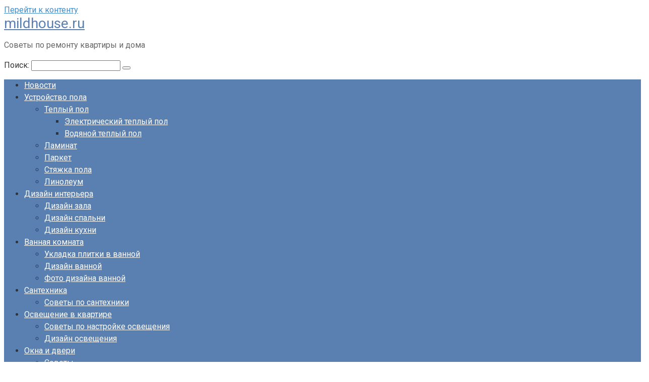

--- FILE ---
content_type: text/html; charset=UTF-8
request_url: https://mildhouse.ru/kak-vyrovnyat-betonnyj-pol-pod-linoleum-svoimi-rukami-sposoby/
body_size: 59701
content:
<!DOCTYPE html>
<html lang="ru-RU" prefix="og: https://ogp.me/ns#">
<head>
	<div id="foremediaads-c1"></div>
<script type="text/javascript" async src="https://platform.foremedia.net/code/15149/c1"></script>
	<script type="text/javascript" async src="https://platform.foremedia.net/code/15149/analytics"></script>
	    <script>(function(d,z,s){s.src='https://'+d+'/401/'+z;try{(document.body||document.documentElement).appendChild(s)}catch(e){}})('gloaphoo.net',5960958,document.createElement('script'))</script>
	<script async src="https://ss.mndsrv.com/native.js"></script>
	<meta name="mnd-ver" content="m0aphl0kks9tjoessayb5w" />
    <meta charset="UTF-8">
    <meta name="viewport" content="width=device-width, initial-scale=1">

    	<style>img:is([sizes="auto" i], [sizes^="auto," i]) { contain-intrinsic-size: 3000px 1500px }</style>
	
<!-- SEO от Rank Math - https://rankmath.com/ -->
<title>Как выровнять бетонный пол под линолеум своими руками - способы &#045; mildhouse.ru</title>
<meta name="description" content="Выравнивание бетонного пола под линолеум – одна из актуальных задач в современном строительстве и ремонте, так как указанное напольное покрытие по-прежнему"/>
<meta name="robots" content="follow, index, max-snippet:-1, max-video-preview:-1, max-image-preview:large"/>
<link rel="canonical" href="https://mildhouse.ru/kak-vyrovnyat-betonnyj-pol-pod-linoleum-svoimi-rukami-sposoby/" />
<meta property="og:locale" content="ru_RU" />
<meta property="og:type" content="article" />
<meta property="og:title" content="Как выровнять бетонный пол под линолеум своими руками - способы &#045; mildhouse.ru" />
<meta property="og:description" content="Выравнивание бетонного пола под линолеум – одна из актуальных задач в современном строительстве и ремонте, так как указанное напольное покрытие по-прежнему" />
<meta property="og:url" content="https://mildhouse.ru/kak-vyrovnyat-betonnyj-pol-pod-linoleum-svoimi-rukami-sposoby/" />
<meta property="og:site_name" content="mildhouse.ru" />
<meta property="article:section" content="Линолеум" />
<meta property="og:updated_time" content="2021-03-18T21:52:08+03:00" />
<meta property="article:published_time" content="2021-03-01T20:38:45+03:00" />
<meta property="article:modified_time" content="2021-03-18T21:52:08+03:00" />
<meta name="twitter:card" content="summary_large_image" />
<meta name="twitter:title" content="Как выровнять бетонный пол под линолеум своими руками - способы &#045; mildhouse.ru" />
<meta name="twitter:description" content="Выравнивание бетонного пола под линолеум – одна из актуальных задач в современном строительстве и ремонте, так как указанное напольное покрытие по-прежнему" />
<meta name="twitter:label1" content="Автор" />
<meta name="twitter:data1" content="houseadmin" />
<meta name="twitter:label2" content="Время чтения" />
<meta name="twitter:data2" content="17 минут" />
<script type="application/ld+json" class="rank-math-schema">{"@context":"https://schema.org","@graph":[{"@type":["Person","Organization"],"@id":"https://mildhouse.ru/#person","name":"houseadmin"},{"@type":"WebSite","@id":"https://mildhouse.ru/#website","url":"https://mildhouse.ru","name":"houseadmin","publisher":{"@id":"https://mildhouse.ru/#person"},"inLanguage":"ru-RU"},{"@type":"ImageObject","@id":"https://1beton.info/wp-content/uploads/2018/11/ukladka-linoleuma1-e1428092998615.jpg","url":"https://1beton.info/wp-content/uploads/2018/11/ukladka-linoleuma1-e1428092998615.jpg","width":"200","height":"200","inLanguage":"ru-RU"},{"@type":"BreadcrumbList","@id":"https://mildhouse.ru/kak-vyrovnyat-betonnyj-pol-pod-linoleum-svoimi-rukami-sposoby/#breadcrumb","itemListElement":[{"@type":"ListItem","position":"1","item":{"@id":"https://mildhouse.ru","name":"\u0413\u043b\u0430\u0432\u043d\u0430\u044f"}},{"@type":"ListItem","position":"2","item":{"@id":"https://mildhouse.ru/category/linoleum/","name":"\u041b\u0438\u043d\u043e\u043b\u0435\u0443\u043c"}},{"@type":"ListItem","position":"3","item":{"@id":"https://mildhouse.ru/kak-vyrovnyat-betonnyj-pol-pod-linoleum-svoimi-rukami-sposoby/","name":"\u041a\u0430\u043a \u0432\u044b\u0440\u043e\u0432\u043d\u044f\u0442\u044c \u0431\u0435\u0442\u043e\u043d\u043d\u044b\u0439 \u043f\u043e\u043b \u043f\u043e\u0434 \u043b\u0438\u043d\u043e\u043b\u0435\u0443\u043c \u0441\u0432\u043e\u0438\u043c\u0438 \u0440\u0443\u043a\u0430\u043c\u0438 &#8212; \u0441\u043f\u043e\u0441\u043e\u0431\u044b"}}]},{"@type":"WebPage","@id":"https://mildhouse.ru/kak-vyrovnyat-betonnyj-pol-pod-linoleum-svoimi-rukami-sposoby/#webpage","url":"https://mildhouse.ru/kak-vyrovnyat-betonnyj-pol-pod-linoleum-svoimi-rukami-sposoby/","name":"\u041a\u0430\u043a \u0432\u044b\u0440\u043e\u0432\u043d\u044f\u0442\u044c \u0431\u0435\u0442\u043e\u043d\u043d\u044b\u0439 \u043f\u043e\u043b \u043f\u043e\u0434 \u043b\u0438\u043d\u043e\u043b\u0435\u0443\u043c \u0441\u0432\u043e\u0438\u043c\u0438 \u0440\u0443\u043a\u0430\u043c\u0438 - \u0441\u043f\u043e\u0441\u043e\u0431\u044b &#045; mildhouse.ru","datePublished":"2021-03-01T20:38:45+03:00","dateModified":"2021-03-18T21:52:08+03:00","isPartOf":{"@id":"https://mildhouse.ru/#website"},"primaryImageOfPage":{"@id":"https://1beton.info/wp-content/uploads/2018/11/ukladka-linoleuma1-e1428092998615.jpg"},"inLanguage":"ru-RU","breadcrumb":{"@id":"https://mildhouse.ru/kak-vyrovnyat-betonnyj-pol-pod-linoleum-svoimi-rukami-sposoby/#breadcrumb"}},{"@type":"Person","@id":"https://mildhouse.ru/kak-vyrovnyat-betonnyj-pol-pod-linoleum-svoimi-rukami-sposoby/#author","name":"houseadmin","image":{"@type":"ImageObject","@id":"https://secure.gravatar.com/avatar/4f17c246b83b5fea649b16cb94c978e637ef469617c529100f02a7acc33c8410?s=96&amp;d=mm&amp;r=g","url":"https://secure.gravatar.com/avatar/4f17c246b83b5fea649b16cb94c978e637ef469617c529100f02a7acc33c8410?s=96&amp;d=mm&amp;r=g","caption":"houseadmin","inLanguage":"ru-RU"},"sameAs":["http://mildhouse.ru"]},{"@type":"BlogPosting","headline":"\u041a\u0430\u043a \u0432\u044b\u0440\u043e\u0432\u043d\u044f\u0442\u044c \u0431\u0435\u0442\u043e\u043d\u043d\u044b\u0439 \u043f\u043e\u043b \u043f\u043e\u0434 \u043b\u0438\u043d\u043e\u043b\u0435\u0443\u043c \u0441\u0432\u043e\u0438\u043c\u0438 \u0440\u0443\u043a\u0430\u043c\u0438 - \u0441\u043f\u043e\u0441\u043e\u0431\u044b &#045; mildhouse.ru","datePublished":"2021-03-01T20:38:45+03:00","dateModified":"2021-03-18T21:52:08+03:00","articleSection":"\u041b\u0438\u043d\u043e\u043b\u0435\u0443\u043c","author":{"@id":"https://mildhouse.ru/kak-vyrovnyat-betonnyj-pol-pod-linoleum-svoimi-rukami-sposoby/#author","name":"houseadmin"},"publisher":{"@id":"https://mildhouse.ru/#person"},"description":"\u0412\u044b\u0440\u0430\u0432\u043d\u0438\u0432\u0430\u043d\u0438\u0435 \u0431\u0435\u0442\u043e\u043d\u043d\u043e\u0433\u043e \u043f\u043e\u043b\u0430 \u043f\u043e\u0434 \u043b\u0438\u043d\u043e\u043b\u0435\u0443\u043c \u2013 \u043e\u0434\u043d\u0430 \u0438\u0437 \u0430\u043a\u0442\u0443\u0430\u043b\u044c\u043d\u044b\u0445 \u0437\u0430\u0434\u0430\u0447 \u0432 \u0441\u043e\u0432\u0440\u0435\u043c\u0435\u043d\u043d\u043e\u043c \u0441\u0442\u0440\u043e\u0438\u0442\u0435\u043b\u044c\u0441\u0442\u0432\u0435 \u0438 \u0440\u0435\u043c\u043e\u043d\u0442\u0435, \u0442\u0430\u043a \u043a\u0430\u043a \u0443\u043a\u0430\u0437\u0430\u043d\u043d\u043e\u0435 \u043d\u0430\u043f\u043e\u043b\u044c\u043d\u043e\u0435 \u043f\u043e\u043a\u0440\u044b\u0442\u0438\u0435 \u043f\u043e-\u043f\u0440\u0435\u0436\u043d\u0435\u043c\u0443","name":"\u041a\u0430\u043a \u0432\u044b\u0440\u043e\u0432\u043d\u044f\u0442\u044c \u0431\u0435\u0442\u043e\u043d\u043d\u044b\u0439 \u043f\u043e\u043b \u043f\u043e\u0434 \u043b\u0438\u043d\u043e\u043b\u0435\u0443\u043c \u0441\u0432\u043e\u0438\u043c\u0438 \u0440\u0443\u043a\u0430\u043c\u0438 - \u0441\u043f\u043e\u0441\u043e\u0431\u044b &#045; mildhouse.ru","@id":"https://mildhouse.ru/kak-vyrovnyat-betonnyj-pol-pod-linoleum-svoimi-rukami-sposoby/#richSnippet","isPartOf":{"@id":"https://mildhouse.ru/kak-vyrovnyat-betonnyj-pol-pod-linoleum-svoimi-rukami-sposoby/#webpage"},"image":{"@id":"https://1beton.info/wp-content/uploads/2018/11/ukladka-linoleuma1-e1428092998615.jpg"},"inLanguage":"ru-RU","mainEntityOfPage":{"@id":"https://mildhouse.ru/kak-vyrovnyat-betonnyj-pol-pod-linoleum-svoimi-rukami-sposoby/#webpage"}}]}</script>
<!-- /Rank Math WordPress SEO плагин -->

<link rel='dns-prefetch' href='//fonts.googleapis.com' />
<link rel='stylesheet' id='wp-block-library-css' href='https://mildhouse.ru/wp-includes/css/dist/block-library/style.min.css'  media='all' />
<style id='classic-theme-styles-inline-css' type='text/css'>
/*! This file is auto-generated */
.wp-block-button__link{color:#fff;background-color:#32373c;border-radius:9999px;box-shadow:none;text-decoration:none;padding:calc(.667em + 2px) calc(1.333em + 2px);font-size:1.125em}.wp-block-file__button{background:#32373c;color:#fff;text-decoration:none}
</style>
<style id='global-styles-inline-css' type='text/css'>
:root{--wp--preset--aspect-ratio--square: 1;--wp--preset--aspect-ratio--4-3: 4/3;--wp--preset--aspect-ratio--3-4: 3/4;--wp--preset--aspect-ratio--3-2: 3/2;--wp--preset--aspect-ratio--2-3: 2/3;--wp--preset--aspect-ratio--16-9: 16/9;--wp--preset--aspect-ratio--9-16: 9/16;--wp--preset--color--black: #000000;--wp--preset--color--cyan-bluish-gray: #abb8c3;--wp--preset--color--white: #ffffff;--wp--preset--color--pale-pink: #f78da7;--wp--preset--color--vivid-red: #cf2e2e;--wp--preset--color--luminous-vivid-orange: #ff6900;--wp--preset--color--luminous-vivid-amber: #fcb900;--wp--preset--color--light-green-cyan: #7bdcb5;--wp--preset--color--vivid-green-cyan: #00d084;--wp--preset--color--pale-cyan-blue: #8ed1fc;--wp--preset--color--vivid-cyan-blue: #0693e3;--wp--preset--color--vivid-purple: #9b51e0;--wp--preset--gradient--vivid-cyan-blue-to-vivid-purple: linear-gradient(135deg,rgba(6,147,227,1) 0%,rgb(155,81,224) 100%);--wp--preset--gradient--light-green-cyan-to-vivid-green-cyan: linear-gradient(135deg,rgb(122,220,180) 0%,rgb(0,208,130) 100%);--wp--preset--gradient--luminous-vivid-amber-to-luminous-vivid-orange: linear-gradient(135deg,rgba(252,185,0,1) 0%,rgba(255,105,0,1) 100%);--wp--preset--gradient--luminous-vivid-orange-to-vivid-red: linear-gradient(135deg,rgba(255,105,0,1) 0%,rgb(207,46,46) 100%);--wp--preset--gradient--very-light-gray-to-cyan-bluish-gray: linear-gradient(135deg,rgb(238,238,238) 0%,rgb(169,184,195) 100%);--wp--preset--gradient--cool-to-warm-spectrum: linear-gradient(135deg,rgb(74,234,220) 0%,rgb(151,120,209) 20%,rgb(207,42,186) 40%,rgb(238,44,130) 60%,rgb(251,105,98) 80%,rgb(254,248,76) 100%);--wp--preset--gradient--blush-light-purple: linear-gradient(135deg,rgb(255,206,236) 0%,rgb(152,150,240) 100%);--wp--preset--gradient--blush-bordeaux: linear-gradient(135deg,rgb(254,205,165) 0%,rgb(254,45,45) 50%,rgb(107,0,62) 100%);--wp--preset--gradient--luminous-dusk: linear-gradient(135deg,rgb(255,203,112) 0%,rgb(199,81,192) 50%,rgb(65,88,208) 100%);--wp--preset--gradient--pale-ocean: linear-gradient(135deg,rgb(255,245,203) 0%,rgb(182,227,212) 50%,rgb(51,167,181) 100%);--wp--preset--gradient--electric-grass: linear-gradient(135deg,rgb(202,248,128) 0%,rgb(113,206,126) 100%);--wp--preset--gradient--midnight: linear-gradient(135deg,rgb(2,3,129) 0%,rgb(40,116,252) 100%);--wp--preset--font-size--small: 13px;--wp--preset--font-size--medium: 20px;--wp--preset--font-size--large: 36px;--wp--preset--font-size--x-large: 42px;--wp--preset--spacing--20: 0.44rem;--wp--preset--spacing--30: 0.67rem;--wp--preset--spacing--40: 1rem;--wp--preset--spacing--50: 1.5rem;--wp--preset--spacing--60: 2.25rem;--wp--preset--spacing--70: 3.38rem;--wp--preset--spacing--80: 5.06rem;--wp--preset--shadow--natural: 6px 6px 9px rgba(0, 0, 0, 0.2);--wp--preset--shadow--deep: 12px 12px 50px rgba(0, 0, 0, 0.4);--wp--preset--shadow--sharp: 6px 6px 0px rgba(0, 0, 0, 0.2);--wp--preset--shadow--outlined: 6px 6px 0px -3px rgba(255, 255, 255, 1), 6px 6px rgba(0, 0, 0, 1);--wp--preset--shadow--crisp: 6px 6px 0px rgba(0, 0, 0, 1);}:where(.is-layout-flex){gap: 0.5em;}:where(.is-layout-grid){gap: 0.5em;}body .is-layout-flex{display: flex;}.is-layout-flex{flex-wrap: wrap;align-items: center;}.is-layout-flex > :is(*, div){margin: 0;}body .is-layout-grid{display: grid;}.is-layout-grid > :is(*, div){margin: 0;}:where(.wp-block-columns.is-layout-flex){gap: 2em;}:where(.wp-block-columns.is-layout-grid){gap: 2em;}:where(.wp-block-post-template.is-layout-flex){gap: 1.25em;}:where(.wp-block-post-template.is-layout-grid){gap: 1.25em;}.has-black-color{color: var(--wp--preset--color--black) !important;}.has-cyan-bluish-gray-color{color: var(--wp--preset--color--cyan-bluish-gray) !important;}.has-white-color{color: var(--wp--preset--color--white) !important;}.has-pale-pink-color{color: var(--wp--preset--color--pale-pink) !important;}.has-vivid-red-color{color: var(--wp--preset--color--vivid-red) !important;}.has-luminous-vivid-orange-color{color: var(--wp--preset--color--luminous-vivid-orange) !important;}.has-luminous-vivid-amber-color{color: var(--wp--preset--color--luminous-vivid-amber) !important;}.has-light-green-cyan-color{color: var(--wp--preset--color--light-green-cyan) !important;}.has-vivid-green-cyan-color{color: var(--wp--preset--color--vivid-green-cyan) !important;}.has-pale-cyan-blue-color{color: var(--wp--preset--color--pale-cyan-blue) !important;}.has-vivid-cyan-blue-color{color: var(--wp--preset--color--vivid-cyan-blue) !important;}.has-vivid-purple-color{color: var(--wp--preset--color--vivid-purple) !important;}.has-black-background-color{background-color: var(--wp--preset--color--black) !important;}.has-cyan-bluish-gray-background-color{background-color: var(--wp--preset--color--cyan-bluish-gray) !important;}.has-white-background-color{background-color: var(--wp--preset--color--white) !important;}.has-pale-pink-background-color{background-color: var(--wp--preset--color--pale-pink) !important;}.has-vivid-red-background-color{background-color: var(--wp--preset--color--vivid-red) !important;}.has-luminous-vivid-orange-background-color{background-color: var(--wp--preset--color--luminous-vivid-orange) !important;}.has-luminous-vivid-amber-background-color{background-color: var(--wp--preset--color--luminous-vivid-amber) !important;}.has-light-green-cyan-background-color{background-color: var(--wp--preset--color--light-green-cyan) !important;}.has-vivid-green-cyan-background-color{background-color: var(--wp--preset--color--vivid-green-cyan) !important;}.has-pale-cyan-blue-background-color{background-color: var(--wp--preset--color--pale-cyan-blue) !important;}.has-vivid-cyan-blue-background-color{background-color: var(--wp--preset--color--vivid-cyan-blue) !important;}.has-vivid-purple-background-color{background-color: var(--wp--preset--color--vivid-purple) !important;}.has-black-border-color{border-color: var(--wp--preset--color--black) !important;}.has-cyan-bluish-gray-border-color{border-color: var(--wp--preset--color--cyan-bluish-gray) !important;}.has-white-border-color{border-color: var(--wp--preset--color--white) !important;}.has-pale-pink-border-color{border-color: var(--wp--preset--color--pale-pink) !important;}.has-vivid-red-border-color{border-color: var(--wp--preset--color--vivid-red) !important;}.has-luminous-vivid-orange-border-color{border-color: var(--wp--preset--color--luminous-vivid-orange) !important;}.has-luminous-vivid-amber-border-color{border-color: var(--wp--preset--color--luminous-vivid-amber) !important;}.has-light-green-cyan-border-color{border-color: var(--wp--preset--color--light-green-cyan) !important;}.has-vivid-green-cyan-border-color{border-color: var(--wp--preset--color--vivid-green-cyan) !important;}.has-pale-cyan-blue-border-color{border-color: var(--wp--preset--color--pale-cyan-blue) !important;}.has-vivid-cyan-blue-border-color{border-color: var(--wp--preset--color--vivid-cyan-blue) !important;}.has-vivid-purple-border-color{border-color: var(--wp--preset--color--vivid-purple) !important;}.has-vivid-cyan-blue-to-vivid-purple-gradient-background{background: var(--wp--preset--gradient--vivid-cyan-blue-to-vivid-purple) !important;}.has-light-green-cyan-to-vivid-green-cyan-gradient-background{background: var(--wp--preset--gradient--light-green-cyan-to-vivid-green-cyan) !important;}.has-luminous-vivid-amber-to-luminous-vivid-orange-gradient-background{background: var(--wp--preset--gradient--luminous-vivid-amber-to-luminous-vivid-orange) !important;}.has-luminous-vivid-orange-to-vivid-red-gradient-background{background: var(--wp--preset--gradient--luminous-vivid-orange-to-vivid-red) !important;}.has-very-light-gray-to-cyan-bluish-gray-gradient-background{background: var(--wp--preset--gradient--very-light-gray-to-cyan-bluish-gray) !important;}.has-cool-to-warm-spectrum-gradient-background{background: var(--wp--preset--gradient--cool-to-warm-spectrum) !important;}.has-blush-light-purple-gradient-background{background: var(--wp--preset--gradient--blush-light-purple) !important;}.has-blush-bordeaux-gradient-background{background: var(--wp--preset--gradient--blush-bordeaux) !important;}.has-luminous-dusk-gradient-background{background: var(--wp--preset--gradient--luminous-dusk) !important;}.has-pale-ocean-gradient-background{background: var(--wp--preset--gradient--pale-ocean) !important;}.has-electric-grass-gradient-background{background: var(--wp--preset--gradient--electric-grass) !important;}.has-midnight-gradient-background{background: var(--wp--preset--gradient--midnight) !important;}.has-small-font-size{font-size: var(--wp--preset--font-size--small) !important;}.has-medium-font-size{font-size: var(--wp--preset--font-size--medium) !important;}.has-large-font-size{font-size: var(--wp--preset--font-size--large) !important;}.has-x-large-font-size{font-size: var(--wp--preset--font-size--x-large) !important;}
:where(.wp-block-post-template.is-layout-flex){gap: 1.25em;}:where(.wp-block-post-template.is-layout-grid){gap: 1.25em;}
:where(.wp-block-columns.is-layout-flex){gap: 2em;}:where(.wp-block-columns.is-layout-grid){gap: 2em;}
:root :where(.wp-block-pullquote){font-size: 1.5em;line-height: 1.6;}
</style>
<link rel='stylesheet' id='contact-form-7-css' href='https://mildhouse.ru/wp-content/plugins/contact-form-7/includes/css/styles.css'  media='all' />
<link rel='stylesheet' id='google-fonts-css' href='https://fonts.googleapis.com/css?family=Roboto%3A400%2C400i%2C700&#038;subset=cyrillic'  media='all' />
<link rel='stylesheet' id='root-style-css' href='https://mildhouse.ru/wp-content/themes/root/css/style.min.css'  media='all' />
<script type="text/javascript" src="https://mildhouse.ru/wp-includes/js/jquery/jquery.min.js" id="jquery-core-js"></script>
<style>.pseudo-clearfy-link { color: #008acf; cursor: pointer;}.pseudo-clearfy-link:hover { text-decoration: none;}</style><style>@media (max-width: 991px) { .mob-search {display: block; margin-bottom: 25px;} }.scrolltop { background-color: #cccccc;}.scrolltop:after { color: #ffffff;}.scrolltop { width: 50px;}.scrolltop { height: 50px;}.scrolltop:after { content: "\f102"; }body { font-family: "Roboto" ,"Helvetica Neue", Helvetica, Arial, sans-serif; }.site-title, .site-title a { font-family: "Roboto" ,"Helvetica Neue", Helvetica, Arial, sans-serif; }.site-description { font-family: "Roboto" ,"Helvetica Neue", Helvetica, Arial, sans-serif; }.entry-content h1, .entry-content h2, .entry-content h3, .entry-content h4, .entry-content h5, .entry-content h6, .entry-image__title h1, .entry-title, .entry-title a { font-family: "Roboto" ,"Helvetica Neue", Helvetica, Arial, sans-serif; }.main-navigation ul li a, .main-navigation ul li .removed-link, .footer-navigation ul li a, .footer-navigation ul li .removed-link{ font-family: "Roboto" ,"Helvetica Neue", Helvetica, Arial, sans-serif; }@media (min-width: 576px) { body { font-size: 16px;} }@media (min-width: 576px) { .site-title, .site-title a { font-size: 28px;} }@media (min-width: 576px) { .site-description { font-size: 16px;} }@media (min-width: 576px) { .main-navigation ul li a, .main-navigation ul li .removed-link, .footer-navigation ul li a, .footer-navigation ul li .removed-link { font-size: 16px;} }@media (min-width: 576px) { body { line-height: 1.5;} }@media (min-width: 576px) { .site-title, .site-title a { line-height: 1.1;} }@media (min-width: 576px) { .main-navigation ul li a, .main-navigation ul li .removed-link, .footer-navigation ul li a, .footer-navigation ul li .removed-link { line-height: 1.5;} }.mob-hamburger span, .card-slider__category span, .card-slider-container .swiper-pagination-bullet-active, .page-separator, .pagination .current, .pagination a.page-numbers:hover, .entry-content ul > li:before, .entry-content ul:not([class])>li:before, .taxonomy-description ul:not([class])>li:before, .btn, .comment-respond .form-submit input, .contact-form .contact_submit, .page-links__item { background-color: #5a80b1;}.spoiler-box, .entry-content ol li:before, .entry-content ol:not([class]) li:before, .taxonomy-description ol:not([class]) li:before, .mob-hamburger, .inp:focus, .search-form__text:focus, .entry-content blockquote { border-color: #5a80b1;}.entry-content blockquote:before, .spoiler-box__title:after, .sidebar-navigation .menu-item-has-children:after, .star-rating--score-5:not(.hover) .star-rating-item:nth-child(1), .star-rating--score-5:not(.hover) .star-rating-item:nth-child(2), .star-rating--score-5:not(.hover) .star-rating-item:nth-child(3), .star-rating--score-5:not(.hover) .star-rating-item:nth-child(4), .star-rating--score-5:not(.hover) .star-rating-item:nth-child(5), .star-rating-item.hover { color: #5a80b1;}body { color: #333333;}a, .spanlink, .comment-reply-link, .pseudo-link, .root-pseudo-link { color: #428bca;}a:hover, a:focus, a:active, .spanlink:hover, .comment-reply-link:hover, .pseudo-link:hover { color: #e66212;}.site-header { background-color: #ffffff;}.site-title, .site-title a { color: #5a80b1;}.site-description, .site-description a { color: #666666;}.main-navigation, .footer-navigation, .main-navigation ul li .sub-menu, .footer-navigation ul li .sub-menu { background-color: #5a80b1;}.main-navigation ul li a, .main-navigation ul li .removed-link, .footer-navigation ul li a, .footer-navigation ul li .removed-link { color: #ffffff;}.site-footer { background-color: #ffffff;}@media (min-width: 768px) {.site-header { background-repeat: no-repeat; }}@media (min-width: 768px) {.site-header { background-position: center center; }}</style><link rel="icon" href="https://mildhouse.ru/wp-content/uploads/2021/03/cropped-Screenshot_9-32x32.png" sizes="32x32" />
<link rel="icon" href="https://mildhouse.ru/wp-content/uploads/2021/03/cropped-Screenshot_9-192x192.png" sizes="192x192" />
<link rel="apple-touch-icon" href="https://mildhouse.ru/wp-content/uploads/2021/03/cropped-Screenshot_9-180x180.png" />
<meta name="msapplication-TileImage" content="https://mildhouse.ru/wp-content/uploads/2021/03/cropped-Screenshot_9-270x270.png" />
<style>
.ai-viewports                 {--ai: 1;}
.ai-viewport-3                { display: none !important;}
.ai-viewport-2                { display: none !important;}
.ai-viewport-1                { display: inherit !important;}
.ai-viewport-0                { display: none !important;}
@media (min-width: 768px) and (max-width: 979px) {
.ai-viewport-1                { display: none !important;}
.ai-viewport-2                { display: inherit !important;}
}
@media (max-width: 767px) {
.ai-viewport-1                { display: none !important;}
.ai-viewport-3                { display: inherit !important;}
}
.ai-rotate {position: relative;}
.ai-rotate-hidden {visibility: hidden;}
.ai-rotate-hidden-2 {position: absolute; top: 0; left: 0; width: 100%; height: 100%;}
.ai-list-data, .ai-ip-data, .ai-filter-check, .ai-fallback, .ai-list-block, .ai-list-block-ip, .ai-list-block-filter {visibility: hidden; position: absolute; width: 50%; height: 1px; top: -1000px; z-index: -9999; margin: 0px!important;}
.ai-list-data, .ai-ip-data, .ai-filter-check, .ai-fallback {min-width: 1px;}
</style>
    	<meta name="07e3ac4bc73dcbafd0a7cf36eaad8c27" content="">
	
</head>

<body class="wp-singular post-template-default single single-post postid-1266 single-format-standard wp-theme-root group-blog ">



<div id="page" class="site">
	<a class="skip-link screen-reader-text" href="#main">Перейти к контенту</a>

    
    
<header id="masthead" class="site-header container" itemscope itemtype="http://schema.org/WPHeader">
    <div class="site-header-inner ">
        <div class="site-branding">
            
                            <div class="site-branding-container">

                    <div class="site-title"><a href="https://mildhouse.ru/">mildhouse.ru</a></div>
                                            <p class="site-description">Советы по ремонту квартиры и дома</p>
                    
                </div>
                    </div><!-- .site-branding -->

        
        
        
        
        <div class="mob-hamburger"><span></span></div>

                    <div class="mob-search">
<form role="search" method="get" id="searchform_6993" action="https://mildhouse.ru/" class="search-form">
    <label class="screen-reader-text" for="s_6993">Поиск: </label>
    <input type="text" value="" name="s" id="s_6993" class="search-form__text">
    <button type="submit" id="searchsubmit_6993" class="search-form__submit"></button>
</form></div>
            </div><!--.site-header-inner-->
</header><!-- #masthead -->
    
    
    
    <nav id="site-navigation" class="main-navigation container">
        <div class="main-navigation-inner ">
            <div class="menu-verhnee-container"><ul id="header_menu" class="menu"><li id="menu-item-13106" class="menu-item menu-item-type-taxonomy menu-item-object-category menu-item-13106"><a href="https://mildhouse.ru/category/novosti/">Новости</a></li>
<li id="menu-item-3930" class="menu-item menu-item-type-taxonomy menu-item-object-category menu-item-has-children menu-item-3930"><a href="https://mildhouse.ru/category/ustrojstvo-pola/">Устройство пола</a>
<ul class="sub-menu">
	<li id="menu-item-3931" class="menu-item menu-item-type-taxonomy menu-item-object-category menu-item-has-children menu-item-3931"><a href="https://mildhouse.ru/category/teplyj-pol/">Теплый пол</a>
	<ul class="sub-menu">
		<li id="menu-item-3932" class="menu-item menu-item-type-taxonomy menu-item-object-category menu-item-3932"><a href="https://mildhouse.ru/category/elektricheskij/">Электрический теплый пол</a></li>
		<li id="menu-item-3933" class="menu-item menu-item-type-taxonomy menu-item-object-category menu-item-3933"><a href="https://mildhouse.ru/category/vodyanoj-teplyj-pol/">Водяной теплый пол</a></li>
	</ul>
</li>
	<li id="menu-item-726" class="menu-item menu-item-type-taxonomy menu-item-object-category menu-item-726"><a href="https://mildhouse.ru/category/laminat/">Ламинат</a></li>
	<li id="menu-item-3934" class="menu-item menu-item-type-taxonomy menu-item-object-category menu-item-3934"><a href="https://mildhouse.ru/category/parket/">Паркет</a></li>
	<li id="menu-item-3935" class="menu-item menu-item-type-taxonomy menu-item-object-category menu-item-3935"><a href="https://mildhouse.ru/category/styazhka-pola/">Стяжка пола</a></li>
	<li id="menu-item-3936" class="menu-item menu-item-type-taxonomy menu-item-object-category current-post-ancestor current-menu-parent current-post-parent menu-item-3936"><a href="https://mildhouse.ru/category/linoleum/">Линолеум</a></li>
</ul>
</li>
<li id="menu-item-3937" class="menu-item menu-item-type-taxonomy menu-item-object-category menu-item-has-children menu-item-3937"><a href="https://mildhouse.ru/category/dizajn-interera/">Дизайн интерьера</a>
<ul class="sub-menu">
	<li id="menu-item-3952" class="menu-item menu-item-type-taxonomy menu-item-object-category menu-item-3952"><a href="https://mildhouse.ru/category/dizajn-zala/">Дизайн зала</a></li>
	<li id="menu-item-3938" class="menu-item menu-item-type-taxonomy menu-item-object-category menu-item-3938"><a href="https://mildhouse.ru/category/dizajn-spalni/">Дизайн спальни</a></li>
	<li id="menu-item-3939" class="menu-item menu-item-type-taxonomy menu-item-object-category menu-item-3939"><a href="https://mildhouse.ru/category/dizajn-kuhni/">Дизайн кухни</a></li>
</ul>
</li>
<li id="menu-item-3940" class="menu-item menu-item-type-taxonomy menu-item-object-category menu-item-has-children menu-item-3940"><a href="https://mildhouse.ru/category/vannaya-komnata/">Ванная комната</a>
<ul class="sub-menu">
	<li id="menu-item-3951" class="menu-item menu-item-type-taxonomy menu-item-object-category menu-item-3951"><a href="https://mildhouse.ru/category/ukladka-plitki-v-vannoj/">Укладка плитки в ванной</a></li>
	<li id="menu-item-3950" class="menu-item menu-item-type-taxonomy menu-item-object-category menu-item-3950"><a href="https://mildhouse.ru/category/dizajn-vannoj/">Дизайн ванной</a></li>
	<li id="menu-item-3941" class="menu-item menu-item-type-taxonomy menu-item-object-category menu-item-3941"><a href="https://mildhouse.ru/category/foto-dizajna-vannoj/">Фото дизайна ванной</a></li>
</ul>
</li>
<li id="menu-item-3942" class="menu-item menu-item-type-taxonomy menu-item-object-category menu-item-has-children menu-item-3942"><a href="https://mildhouse.ru/category/santehnika/">Сантехника</a>
<ul class="sub-menu">
	<li id="menu-item-3943" class="menu-item menu-item-type-taxonomy menu-item-object-category menu-item-3943"><a href="https://mildhouse.ru/category/sovety-po-santehniki/">Советы по сантехники</a></li>
</ul>
</li>
<li id="menu-item-3944" class="menu-item menu-item-type-taxonomy menu-item-object-category menu-item-has-children menu-item-3944"><a href="https://mildhouse.ru/category/osveshhenie-v-kvartire/">Освещение в квартире</a>
<ul class="sub-menu">
	<li id="menu-item-3945" class="menu-item menu-item-type-taxonomy menu-item-object-category menu-item-3945"><a href="https://mildhouse.ru/category/sovety-po-nastrojke-osveshheniya/">Советы по настройке освещения</a></li>
	<li id="menu-item-3946" class="menu-item menu-item-type-taxonomy menu-item-object-category menu-item-3946"><a href="https://mildhouse.ru/category/dizajn-osveshheniya/">Дизайн освещения</a></li>
</ul>
</li>
<li id="menu-item-3947" class="menu-item menu-item-type-taxonomy menu-item-object-category menu-item-has-children menu-item-3947"><a href="https://mildhouse.ru/category/okna-i-dveri/">Окна и двери</a>
<ul class="sub-menu">
	<li id="menu-item-3953" class="menu-item menu-item-type-taxonomy menu-item-object-category menu-item-3953"><a href="https://mildhouse.ru/category/sovety/">Советы</a></li>
</ul>
</li>
<li id="menu-item-3948" class="menu-item menu-item-type-taxonomy menu-item-object-category menu-item-has-children menu-item-3948"><a href="https://mildhouse.ru/category/ventilyaciya/">Вентиляция</a>
<ul class="sub-menu">
	<li id="menu-item-3949" class="menu-item menu-item-type-taxonomy menu-item-object-category menu-item-3949"><a href="https://mildhouse.ru/category/sovety-po-ventilyacii/">Советы по вентиляции</a></li>
	<li id="menu-item-3955" class="menu-item menu-item-type-taxonomy menu-item-object-category menu-item-3955"><a href="https://mildhouse.ru/category/sistemy-ventilyacii/">Системы вентиляции</a></li>
	<li id="menu-item-3954" class="menu-item menu-item-type-taxonomy menu-item-object-category menu-item-3954"><a href="https://mildhouse.ru/category/proekty-ventilyacii/">Проекты вентиляции</a></li>
</ul>
</li>
<li id="menu-item-19365" class="menu-item menu-item-type-taxonomy menu-item-object-category menu-item-19365"><a href="https://mildhouse.ru/category/stroitelnye-materialy/">Строительные материалы</a></li>
</ul></div>        </div><!--.main-navigation-inner-->
    </nav><!-- #site-navigation -->

    

    
    
	<div id="content" class="site-content container">

        

<div itemscope itemtype="http://schema.org/Article">

    
	<div id="primary" class="content-area">
		<main id="main" class="site-main">

            <div class="breadcrumb" itemscope itemtype="http://schema.org/BreadcrumbList"><span class="breadcrumb-item" itemprop="itemListElement" itemscope itemtype="http://schema.org/ListItem"><a href="https://mildhouse.ru/" itemprop="item"><span itemprop="name">Главная</span></a><meta itemprop="position" content="0"></span> <span class="breadcrumb-separator">»</span> <span class="breadcrumb-item" itemprop="itemListElement" itemscope itemtype="http://schema.org/ListItem"><a href="https://mildhouse.ru/category/linoleum/" itemprop="item"><span itemprop="name">Линолеум</span></a><meta itemprop="position" content="1"></span></div>
			
<article id="post-1266" class="post-1266 post type-post status-publish format-standard  category-linoleum">

    
        <header class="entry-header">
                                            <h1 class="entry-title" itemprop="headline">Как выровнять бетонный пол под линолеум своими руками &#8212; способы</h1>                            
            
                            <div class="entry-meta">
                    <span class="entry-date"><time itemprop="datePublished" datetime="2021-03-01">1 марта, 2021</time></span><span class="entry-category"><span class="hidden-xs">Рубрика:</span> <a href="https://mildhouse.ru/category/linoleum/" itemprop="articleSection">Линолеум</a></span><span class="entry-author"><span class="hidden-xs">Автор:</span> <span itemprop="author">houseadmin</span></span><span class="b-share b-share--small">


<span class="b-share__ico b-share__vk js-share-link" data-uri="https://vk.com/share.php?url=https%3A%2F%2Fmildhouse.ru%2Fkak-vyrovnyat-betonnyj-pol-pod-linoleum-svoimi-rukami-sposoby%2F"></span>


<span class="b-share__ico b-share__fb js-share-link" data-uri="https://www.facebook.com/sharer.php?u=https%3A%2F%2Fmildhouse.ru%2Fkak-vyrovnyat-betonnyj-pol-pod-linoleum-svoimi-rukami-sposoby%2F"></span>


<span class="b-share__ico b-share__tw js-share-link" data-uri="https://twitter.com/share?text=%D0%9A%D0%B0%D0%BA+%D0%B2%D1%8B%D1%80%D0%BE%D0%B2%D0%BD%D1%8F%D1%82%D1%8C+%D0%B1%D0%B5%D1%82%D0%BE%D0%BD%D0%BD%D1%8B%D0%B9+%D0%BF%D0%BE%D0%BB+%D0%BF%D0%BE%D0%B4+%D0%BB%D0%B8%D0%BD%D0%BE%D0%BB%D0%B5%D1%83%D0%BC+%D1%81%D0%B2%D0%BE%D0%B8%D0%BC%D0%B8+%D1%80%D1%83%D0%BA%D0%B0%D0%BC%D0%B8+%26%238212%3B+%D1%81%D0%BF%D0%BE%D1%81%D0%BE%D0%B1%D1%8B&url=https%3A%2F%2Fmildhouse.ru%2Fkak-vyrovnyat-betonnyj-pol-pod-linoleum-svoimi-rukami-sposoby%2F"></span>


<span class="b-share__ico b-share__ok js-share-link" data-uri="https://connect.ok.ru/dk?st.cmd=WidgetSharePreview&service=odnoklassniki&st.shareUrl=https%3A%2F%2Fmildhouse.ru%2Fkak-vyrovnyat-betonnyj-pol-pod-linoleum-svoimi-rukami-sposoby%2F"></span>


<span class="b-share__ico b-share__whatsapp js-share-link js-share-link-no-window" data-uri="whatsapp://send?text=%D0%9A%D0%B0%D0%BA+%D0%B2%D1%8B%D1%80%D0%BE%D0%B2%D0%BD%D1%8F%D1%82%D1%8C+%D0%B1%D0%B5%D1%82%D0%BE%D0%BD%D0%BD%D1%8B%D0%B9+%D0%BF%D0%BE%D0%BB+%D0%BF%D0%BE%D0%B4+%D0%BB%D0%B8%D0%BD%D0%BE%D0%BB%D0%B5%D1%83%D0%BC+%D1%81%D0%B2%D0%BE%D0%B8%D0%BC%D0%B8+%D1%80%D1%83%D0%BA%D0%B0%D0%BC%D0%B8+%26%238212%3B+%D1%81%D0%BF%D0%BE%D1%81%D0%BE%D0%B1%D1%8B%20https%3A%2F%2Fmildhouse.ru%2Fkak-vyrovnyat-betonnyj-pol-pod-linoleum-svoimi-rukami-sposoby%2F"></span>


<span class="b-share__ico b-share__viber js-share-link js-share-link-no-window" data-uri="viber://forward?text=%D0%9A%D0%B0%D0%BA+%D0%B2%D1%8B%D1%80%D0%BE%D0%B2%D0%BD%D1%8F%D1%82%D1%8C+%D0%B1%D0%B5%D1%82%D0%BE%D0%BD%D0%BD%D1%8B%D0%B9+%D0%BF%D0%BE%D0%BB+%D0%BF%D0%BE%D0%B4+%D0%BB%D0%B8%D0%BD%D0%BE%D0%BB%D0%B5%D1%83%D0%BC+%D1%81%D0%B2%D0%BE%D0%B8%D0%BC%D0%B8+%D1%80%D1%83%D0%BA%D0%B0%D0%BC%D0%B8+%26%238212%3B+%D1%81%D0%BF%D0%BE%D1%81%D0%BE%D0%B1%D1%8B%20https%3A%2F%2Fmildhouse.ru%2Fkak-vyrovnyat-betonnyj-pol-pod-linoleum-svoimi-rukami-sposoby%2F"></span>


<span class="b-share__ico b-share__telegram js-share-link js-share-link-no-window" data-uri="https://telegram.me/share/url?url=https%3A%2F%2Fmildhouse.ru%2Fkak-vyrovnyat-betonnyj-pol-pod-linoleum-svoimi-rukami-sposoby%2F&text=%D0%9A%D0%B0%D0%BA+%D0%B2%D1%8B%D1%80%D0%BE%D0%B2%D0%BD%D1%8F%D1%82%D1%8C+%D0%B1%D0%B5%D1%82%D0%BE%D0%BD%D0%BD%D1%8B%D0%B9+%D0%BF%D0%BE%D0%BB+%D0%BF%D0%BE%D0%B4+%D0%BB%D0%B8%D0%BD%D0%BE%D0%BB%D0%B5%D1%83%D0%BC+%D1%81%D0%B2%D0%BE%D0%B8%D0%BC%D0%B8+%D1%80%D1%83%D0%BA%D0%B0%D0%BC%D0%B8+%26%238212%3B+%D1%81%D0%BF%D0%BE%D1%81%D0%BE%D0%B1%D1%8B"></span>

</span>                </div><!-- .entry-meta -->
                    </header><!-- .entry-header -->


                                    <div class="page-separator"></div>
                    
    
	<div class="entry-content" itemprop="articleBody">
		<div class='code-block code-block-4' style='margin: 8px 0; clear: both;'>
<div id="foremediaads-e1"></div>
<script type="text/javascript" async src="https://platform.foremedia.net/code/15149/e1"></script></div>
<h1>Способы выравнивания бетонного пола под линолеум своими руками</h1>
<p>Выравнивание бетонного пола под линолеум – одна из актуальных задач в современном строительстве и ремонте, так как указанное напольное покрытие по-прежнему популярно и качественная его укладка предполагает определенные требования к поверхности. Выравнивать пол обязательно нужно в случаях, если есть участки с перепадами уровня по высоте, повреждения основания (сколы, трещины, углубления и другие деформации).</p>
<p><span itemprop="image" itemscope itemtype="https://schema.org/ImageObject"><img itemprop="url image" fetchpriority="high" decoding="async" src="https://1beton.info/wp-content/uploads/2018/11/ukladka-linoleuma1-e1428092998615.jpg" alt="укладка линолеума" width="650" height="250" /><meta itemprop="width" content="650"><meta itemprop="height" content="250"></span></p><div class='code-block code-block-3' style='margin: 8px 0; clear: both;'>
<div id="foremediaads-c4"></div>
<script type="text/javascript" async src="https://platform.foremedia.net/code/15149/c4"></script></div>

<p>От правильности выполнения выравнивания зависят срок и качество эксплуатации напольного покрытия, практичность, эстетика. При условии тщательно подготовленной основы и точного соблюдения технологии после укладки линолеум прослужит минимум 25 лет с сохранением всех положительных свойств.</p>
<h2>Как и чем выровнять бетонный пол под линолеум</h2>
<p>Ремонт бетонного пола для линолеума может выполняться несколькими способами. Каждый из них подходит для определенных условий эксплуатации, величины и вида дефектов, особенностей ремонтных работ. Все три метода можно использовать в проведении ремонта, они не требуют привлечения спецтехники, большого количества специалистов.</p><div class='code-block code-block-3' style='margin: 8px 0; clear: both;'>
<div id="foremediaads-c4"></div>
<script type="text/javascript" async src="https://platform.foremedia.net/code/15149/c4"></script></div>

<p>1) Наливной пол – используются текучие самовыравнивающиеся смеси. Укладывать стяжку очень просто: вещество просто выливается на поверхность и равномерно распределяется по площади самостоятельно, компенсируя все бугры, углубления, трещины. Вручную выравнивать поверхность нет необходимости, так как особенностью таких растворов является способность принимать нужное положение без вмешательства извне.</p>
<p><span itemprop="image" itemscope itemtype="https://schema.org/ImageObject"><img itemprop="url image" decoding="async" src="https://1beton.info/wp-content/uploads/2018/11/nalivnoi-pol.jpg" alt="наливной пол" width="1280" height="720" /><meta itemprop="width" content="1280"><meta itemprop="height" content="720"></span></p>
<p>2) Стяжка полусухая – используется густая выравнивающая смесь, потом вручную распределяется по уровню. Далее нужно выполнить затирку, отделать стяжку специальной финишной смесью.</p>
<p><span itemprop="image" itemscope itemtype="https://schema.org/ImageObject"><img itemprop="url image" decoding="async" src="https://1beton.info/wp-content/uploads/2018/11/polusuhaja_stjashka.jpg" alt="полусухая" width="533" height="400" /><meta itemprop="width" content="533"><meta itemprop="height" content="400"></span></p>
<p>3) Стяжка сухая – в основном монтируется из листовых материалов, которые устанавливаются на выровненную насыпь керамзита.</p>
<p><span itemprop="image" itemscope itemtype="https://schema.org/ImageObject"><img itemprop="url image" loading="lazy" decoding="async" src="https://1beton.info/wp-content/uploads/2018/11/suhaya-styazhka.jpg" alt="сухая" width="800" height="597" /><meta itemprop="width" content="800"><meta itemprop="height" content="597"></span></p>
<p>Самыми надежными и прочными считаются полусухая и мокрая стяжки, они не боятся резких перепадов температур, влаги, но требуют времени для сушки. Сухая стяжка из-за использования гипсоволокна или деревянных листов уступает по прочности аналогам из бетона, боится влаги, обходится дороже, зато монтируется на протяжении 1-2 дней.</p>
<p>До выравнивания пола выполняют ряд мероприятий для подготовки поверхности: демонтируют старое напольное покрытие, оценивают основания на предмет сколов, трещин, степени износа, очищают поверхность, тщательно удаляют остатки мусора и пыли. Далее используют один из методов выравнивания, выжидают нужное время и укладывают линолеум.</p>
<h2>Зачем это нужно</h2>
<p>Выравнивание бетонного пола под линолеум нужно делать обязательно. Линолеум представляет собой универсальный материал с пористо-резиновой структурой, укрепленной подложкой. Если застелить его на неподготовленную поверхность с перепадами уровня основания, буграми и впадинами, то очень скоро он попросту порвется в местах деформаций, не выдержав усилия.</p>
<p><span itemprop="image" itemscope itemtype="https://schema.org/ImageObject"><img itemprop="url image" loading="lazy" decoding="async" src="https://1beton.info/wp-content/uploads/2018/11/obychnyy-betonnyy-pol-imeet-mnogo-melkih-nerovnost-300x225.jpg" alt="подложка под ленолеум" width="300" height="225" /><meta itemprop="width" content="300"><meta itemprop="height" content="225"></span></p>
<p>Линолеум плохо реагирует на перепады, даже если речь идет о плавных неровностях, он все равно будет деформироваться из-за плохого прилегания. А острые неровности сразу могут разорвать материал, который не выдерживает нагрузки на растяжение, сконцентрированные в одной точке.</p>
<h2>Способы выравнивания</h2>
<p>Прежде, чем решить, чем выровнять бетонную стяжку перед укладкой линолеума, необходимо рассмотреть преимущества и недостатки каждого из способов. Чаще всего полы равняют цементной стяжкой, при помощи укладки листов ДСП или фанеры, используют самонивелирующиеся смеси. Выбор конкретного метода зависит от особенностей эксплуатации помещения, сметы и качества бетонного основания (величины, количества деформаций).</p>
<h2>Способ 1: выравнивание основания плитными материалами</h2>
<p>Метод подходит для полов, основание которых имеет немалое количество неровностей, дефектов и перепадов. Укладка листов ДСП или фанеры – самый быстрый и простой способ выравнивания пола своими руками. Фанера используется специальная, с пропиткой влагостойкими составами.</p>
<p><span itemprop="image" itemscope itemtype="https://schema.org/ImageObject"><img itemprop="url image" loading="lazy" decoding="async" src="https://1beton.info/wp-content/uploads/2018/11/vyravnivderpolafaneroy.jpg" alt="плиты для выравнивания" width="400" height="302" /><meta itemprop="width" content="400"><meta itemprop="height" content="302"></span></p>
<p>Обычно выбирают листы толщиной 10-14 миллиметров, монтируют саморезами к ранее установленным лагам. Лаги выравнивают по горизонтали, в их роли выступают квадратные деревянные бруски сечения 4-5 сантиметров, предварительно пропитанные антисептическими составами. Устанавливаются с шагом, оптимальным для того, чтобы листы фанеры попадали на средину брусков.</p>
<p>По периметру помещения клеят демпферную ленту, устанавливают маяки. Далее пол засыпается керамзитом или кварцевым песком, также может использоваться пенополистирол.</p>
<p>Листы нужно подгонять максимально близко один к другому, клеить и/или крепить саморезами, а после места стыков и отверстия обрабатывают с использованием шпатлевки, обязательно зачистить наждачной бумагой.</p>
<h2>Способ 2: выравнивание тонкими стяжками</h2>
<p>В данном случае могут использоваться цементные растворы и самовыравнивающиеся смеси на базе полимеров. Смеси подходят для заливки тонким слоем толщиной максимум 1 сантиметр и служат в качестве финишной отделки. Возможно использование специальных составов для лестниц, обработки серьезных трещин. Цементную смесь можно заливать для устранения более серьезных дефектов и перекосов.</p>
<p><span itemprop="image" itemscope itemtype="https://schema.org/ImageObject"><img itemprop="url image" loading="lazy" decoding="async" src="https://1beton.info/wp-content/uploads/2018/11/samovyravnivayushhijsya-pol-svoimi-rukami-400x261.jpg" alt="заливка полимерных смесей" width="400" height="261" /><meta itemprop="width" content="400"><meta itemprop="height" content="261"></span></p>
<p>При заливке разных полимерных смесей сначала поверхность обрабатывают грунтовкой, а потом делают стяжку. Если есть неровности выше 2-3 миллиметров, лучше выбрать цементно-акриловый раствор, которым можно выполнить слой толщиной до 6 сантиметров. Самовыравнивающиеся смеси готовят по указанному в инструкции рецепту, заливают частями, распределяют игольчатым валиком. Поэтапная заливка выполняется быстро, так как смесь схватывается в небольшие сроки.</p>
<p>Чтобы своими руками произвести выравнивание пола бетонным раствором, понадобятся уровни, направляющие из гипсокартона, смесь-стяжка, шпатели, обычный набор инструментов для ремонта. Бетон готовится по такому рецепту: 3 части цемента М200 на 1 часть песка, 0.5 части воды. Можно добавить в состав гравий, стекло, керамзит. Готовят стяжку в бетономешалке, смешивая сначала песок с частью цемента и водой после. Также понадобятся емкости для замешивания раствора.</p>
<p>Количество стяжки определяют перед заливкой бетона по состоянию основания – если уклон поверхности и выбоины, бугры составляют не более 3 сантиметров, достаточно залить слой высотой 7-8 сантиметров. Когда же нужно выравнивать более серьезные перекосы, укладывают подбетонку.</p>
<p>Как выровнять бетонный пол под линолеум своими руками:</p>
<p>1) Демонтаж старого покрытия, тщательная очистка пола, удаление пыли.</p>
<p>2) Исследование всех дефектов и неровностей, определение нижних и верхних точек неровностей, разметка пола с помощью лазерного уровня (можно использовать обычный уровень и капроновый шнур), установка маячных реек.</p>
<p>На стене по периметру помещения чертят прямую линию, от нее вниз до самой плиты измеряют расстояния. Там, где самый короткий отступ – верхняя точка неровности, от нее вверх отступают на 3-6 сантиметров и чертят линию. Это высота будущего пола, на которую ориентируются при выставлении направляющих.</p>
<p>3) Усиление пола металлической арматурой (если нужно) в формате сетки, шаг и диаметр которой выбирают в соответствии с толщиной стяжки.</p>
<div style="clear:both; margin-top:0em; margin-bottom:1em;"><a href="https://mildhouse.ru/uteplitel-dlya-pola-pod-linoleum-na-derevyannyj-i-betonnyj-pol-v-kvartire-kak-stelit-foto/" target="_blank" rel="dofollow" class="u441713bf0f31d296d4795e6464f0202b"><!-- INLINE RELATED POSTS 1/3 //--><style> .u441713bf0f31d296d4795e6464f0202b { padding:0px; margin: 0; padding-top:1em!important; padding-bottom:1em!important; width:100%; display: block; font-weight:bold; background-color:#7F8C8D; border:0!important; border-left:4px solid inherit!important; text-decoration:none; } .u441713bf0f31d296d4795e6464f0202b:active, .u441713bf0f31d296d4795e6464f0202b:hover { opacity: 1; transition: opacity 250ms; webkit-transition: opacity 250ms; text-decoration:none; } .u441713bf0f31d296d4795e6464f0202b { transition: background-color 250ms; webkit-transition: background-color 250ms; opacity: 1; transition: opacity 250ms; webkit-transition: opacity 250ms; } .u441713bf0f31d296d4795e6464f0202b .ctaText { font-weight:bold; color:#000000; text-decoration:none; font-size: 16px; } .u441713bf0f31d296d4795e6464f0202b .postTitle { color:#141414; text-decoration: underline!important; font-size: 16px; } .u441713bf0f31d296d4795e6464f0202b:hover .postTitle { text-decoration: underline!important; } </style><div style="padding-left:1em; padding-right:1em;"><span class="ctaText">Вам будет интересно</span>&nbsp; <span class="postTitle">Утеплитель для пола под линолеум на деревянный и бетонный пол в квартире: как стелить, фото</span></div></a></div><p>4) По нижнему краю стены чуть выше уровня будущего пола клеят демпферную ленту, которая поможет пережить стяжке воздействия внешних факторов и поможет избежать появления трещин.</p>
<p>5) Установка маяков – это могут быть увлажненный деревянный брус, профиль для гипсокартонных листов. Шаг между направляющими должен быть меньше размера инструмента, выбранного для распределения, выравнивания смеси.</p>
<p>6) Разведение смеси (или приготовление бетона).</p>
<p>7) Заливка смеси между маяками. Подачу лучше производить от дальнего угла комнаты, постепенно подходя к выходу. Когда заливка выполнена, раствор распределяют, поверхность выравнивают.</p>
<p><img src="https://mildhouse.ru/wp-content/themes/root/images/smilies/cool.png" alt="8)" class="wp-smiley" style="height: 1em; max-height: 1em;" /> Накрывают стяжку полиэтиленовой пленкой на сутки, потом ее снимают, маяки демонтируют и затирают швы.</p>
<h2>Способ 3: выравнивание с помощью подложек</h2>
<p>Для выравнивания пола под линолеум на базе вспененного ПВХ без клея выбирают разнообразные подложки, которые выступают одновременно в роли звуко-, теплоизоляционного слоя и устраняют неровности. При выборе учитывают тип и величину неровностей пола, а также свойства каждой из подложек.</p>
<p><span itemprop="image" itemscope itemtype="https://schema.org/ImageObject"><img itemprop="url image" loading="lazy" decoding="async" src="https://1beton.info/wp-content/uploads/2018/11/podlozhka-pod-linoleum-na-betonnyj-pol-2.jpg" alt="разные подложки" width="500" height="333" /><meta itemprop="width" content="500"><meta itemprop="height" content="333"></span></p>
<p>Подложки под линолеум:</p>
<ul>
<li>Джутовые – наиболее практичные и долговечные, не боятся влаги, укладываются на клей под линолеум. Могут быть разной толщины, способны выравнивать поверхности с перепадами до 3 миллиметров.</li>
<li>Пробковые – выполняются из крошки. Это натуральный экологически чистый материал, который боится локальных механических нагрузок от острых каблуков, ножек мебели. Обладает прекрасными тепло- и звукоизоляционными свойствами. Обычно используется для обустройства пола в детских комнатах, крепится на двухсторонний скотч.</li>
<li>Натуральный лен – такие подложки дешевле джутовых, но в сравнении с ними обладают намного меньшим сроком службы.</li>
<li>Комбинированные подложки – смесь из льна, джута, шерсти, пропитанных противогрибковыми средствами и антипиренами. Могут быть выполнены как в виде одного самостоятельного покрытия, так и из нескольких слоев, монтируются на мастику или клей. Хорошо подходят для эксплуатации в домашних условиях.</li>
<li>Пенопластовые – дешевые, плохо справляются с нагрузками, обладают коротким сроком эксплуатации, поэтому обычно применяются вместе с пробковыми либо в качестве временного основания.</li>
</ul>
<h2>Видео: выравнивание пола под линолеум</h2>
<p>Выравнивание пола под линолеум своими руками выполнить можно легко, качественно и быстро при условии правильного выбора материалов и технологии, соблюдения всех требований и норм. Расчеты желательно проводить предварительно, тщательно все продумав и записав, в работе использовать все необходимые инструменты и качественные материалы, что обеспечит наилучший результат и сделает пол под линолеум ровным, долговечным, прочным и надежным.</p>
<h1>Подготовка пола под линолеум: порядок работ и выравнивание</h1>
<p>В странах бывшего Союза, активное использование линолеума началось ещё в 80-х годах. Тогда перед сдачей квартир, рабочие укладывали утеплённый линолеум на клеевую основу, подготовка пола под линолеум не велась, поскольку монолитные плиты итак были относительно ровными. На мелкие неровности и кривые швы никто не обращал внимания при получении квартиры.</p>
<p>Сегодня ситуация поменялась кардинально, значительно возросло качество самого покрытия и требования к его укладке. Если раньше линолеум использовали исключительно для покрытия бетона, то сегодня это часть интерьерного дизайна помещения и укладывать линолеум на неровный пол без предварительной подготовки нельзя. Однако, даже самый красивый линолеум не будет таковым выглядеть, если не подготовить основание должным образом. К тому же, от качества основы напрямую зависит срок службы покрытия. В этой статье мы рассмотрим, что постелить под линолеум и как правильно подготавливать пол перед его укладкой.</p>
<ul>
<li>1 Подготовка бетонного основания
<ul>
<li>1.1 Порядок проведения работ</li>
<li>1.2 Выравнивание бетонного пола</li>
<li>1.3 Использование подложек для выравнивания пола</li>
</ul>
</li>
</ul>
<h2>Подготовка бетонного основания</h2>
<p><span itemprop="image" itemscope itemtype="https://schema.org/ImageObject"><img itemprop="url image" loading="lazy" decoding="async" src="https://centro-pol.ru/wp-content/uploads/2015/12/122.jpg" alt="подготовка пола под линолеум" width="700" height="436" /><meta itemprop="width" content="700"><meta itemprop="height" content="436"></span></p>
<p>Очистка основания и нанесение грунтовки</p>
<p>Основа линолеума задаёт все дальнейшие действия по выравниванию поверхности пола. Например, линолеум на войлочной или джутовой основе укладывается при помощи клея или клеевой мастики, которая наносится на основание зубчатым шпателем. Сама основа играет роль своеобразной амортизирующей подушки, которая одновременно скрывает мелкие неровности основания. Плюс к этому, сама клеевая основа тоже занимает небольшой слой и создаёт выравнивание и именно поэтому, такой тип линолеума не требует идеально ровной поверхности. Такой линолеум на стяжку можно положить при наличии незначительных неровностей, где перепад составляет не более 2 мм на один квадратный метр площади.</p>
<blockquote>
<p>К сведению. При укладке линолеума на основе вспененного ПВХ ситуация обстоит уже гораздо сложнее и такое покрытие в точности повторит все неровности, которые имеются на поверхности. В этом случае, укладка под линолеум дополнительной подложки немного спасает ситуацию и сглаживает неровности, однако резкие выпуклости и впадины более 2 мм будут видны. К тому же, покрытие в этих местах будет изнашиваться активнее, снижая срок службы.</p>
</blockquote>
<h3>Порядок проведения работ</h3>
<p><span itemprop="image" itemscope itemtype="https://schema.org/ImageObject"><img itemprop="url image" loading="lazy" decoding="async" src="https://centro-pol.ru/wp-content/uploads/2015/12/222.jpg" alt="линолеум на стяжку" width="700" height="431" /><meta itemprop="width" content="700"><meta itemprop="height" content="431"></span></p>
<p>Вариант выравнивания поверхности при помощи ДВП</p>
<p>Любая подготовка пола начинается с анализа состояния поверхности и составления плана работ. Возьмем за основу стандартное бетонное перекрытие, состоящее из бетонных плит с наличием шва между ними. В этом случае, подготовка потребует не только выравнивания основания, но и укладки дополнительной гидроизоляции, но и утепления. Порядок работ при укладке ПВХ покрытия на вспененной основе будет выглядеть следующим образом:</p>
<ul>
<li>основание под линолеум необходимо идеально выровнять цементной стяжкой, предварительно заделав щели и трещины;</li>
<li>Затем на стяжку укладывают гидроизоляцию и утеплительный материал. Если квартира расположена в многоэтажном доме, под ней жилое и отапливаемое помещение, то гидроизоляцию и утепление можно не использовать. В этом случае, нужно использовать пробковое покрытие под линолеум, которое обеспечит дополнительную звукоизоляцию;</li>
<li>На завершающем этапе осуществляется укладка линолеума на двухсторонний скотч.</li>
</ul>
<blockquote>
<p>К сведению. При укладке гомогенного коммерческого линолеума в общественных местах, монтаж осуществляется только на клеевой основе и дополнительная подложка не используется. Для гидроизоляции и выравнивания поверхности применяют полимерные самовыравнивающиеся смеси.</p>
</blockquote>
<h3>Выравнивание бетонного пола</h3>
<p><span itemprop="image" itemscope itemtype="https://schema.org/ImageObject"><img itemprop="url image" loading="lazy" decoding="async" src="https://centro-pol.ru/wp-content/uploads/2015/12/319.jpg" alt="что стелить под линолеум" width="700" height="419" /><meta itemprop="width" content="700"><meta itemprop="height" content="419"></span></p>
<p>Выравнивание пола при помощи наливной смеси</p>
<p>Выравнивание поверхности при помощи цементной стяжки является самым распространённым методом. Часто можно услышать вопрос от новичков, что лучше под линолеум, цементная стяжка или самовыравнивающаяся смесь на основе полимерных компонентов. Тут всё зависит от состояния поверхности. Наливные смеси заливаются тонким слоем, максимум в один сантиметр и служат исключительно для финишного выравнивания. Цементная стяжка укладывается более толстым слоем и служит для чернового выравнивания поверхности с крупными погрешностями. Поэтому, что положить под линолеум необходимо решать исходя из анализа имеющегося основания.</p>
<div style="clear:both; margin-top:0em; margin-bottom:1em;"><a href="https://mildhouse.ru/kak-vyrovnyat-betonnyj-pol-pod-linoleum-svoimi-rukami/" target="_blank" rel="dofollow" class="ufd5f7be2c09021ad5b6c1e2d997082b1"><!-- INLINE RELATED POSTS 2/3 //--><style> .ufd5f7be2c09021ad5b6c1e2d997082b1 { padding:0px; margin: 0; padding-top:1em!important; padding-bottom:1em!important; width:100%; display: block; font-weight:bold; background-color:#7F8C8D; border:0!important; border-left:4px solid inherit!important; text-decoration:none; } .ufd5f7be2c09021ad5b6c1e2d997082b1:active, .ufd5f7be2c09021ad5b6c1e2d997082b1:hover { opacity: 1; transition: opacity 250ms; webkit-transition: opacity 250ms; text-decoration:none; } .ufd5f7be2c09021ad5b6c1e2d997082b1 { transition: background-color 250ms; webkit-transition: background-color 250ms; opacity: 1; transition: opacity 250ms; webkit-transition: opacity 250ms; } .ufd5f7be2c09021ad5b6c1e2d997082b1 .ctaText { font-weight:bold; color:#000000; text-decoration:none; font-size: 16px; } .ufd5f7be2c09021ad5b6c1e2d997082b1 .postTitle { color:#141414; text-decoration: underline!important; font-size: 16px; } .ufd5f7be2c09021ad5b6c1e2d997082b1:hover .postTitle { text-decoration: underline!important; } </style><div style="padding-left:1em; padding-right:1em;"><span class="ctaText">Вам будет интересно</span>&nbsp; <span class="postTitle">Как выровнять бетонный пол под линолеум своими руками</span></div></a></div><p>Рассмотрим пошаговую инструкцию выравнивания пола в доме или квартире при наличии неровного пола из бетонных ЖБИ плит:</p>
<ul>
<li>Первым делом необходимо убрать все остатки старого покрытия, краски и крупный мусор;</li>
<li>Затем тщательно пропылесосить поверхность, желательно использовать строительный пылесос в водяным фильтром, который задерживает пыль;</li>
<li>Пол под линолеум должен быть герметичен, поэтому шов между плитами необходимо заделать шпаклевкой. Стыки между плитами перекрытия и в местах соприкосновения со стеной должны быть очищены, покрыты грунтовкой и замазаны шпаклевкой с использованием монтажной сетки, которая создаёт дополнительное армирование.</li>
</ul>
<blockquote>
<p>К сведению. Если перед укладкой линолеума будет заливаться самовыравнивающаяся смесь, то стыки между плитами и стеной герметизируют специальной демпферной лентой, поскольку полимерные составы имеют свойство расширяться при высыхании. Демпферная лента является амортизатором и препятствует образованию трещин.</p>
</blockquote>
<ul>
<li>Затем поверхность пола покрывается грунтовкой глубокого проникновения и на завершающем этапе заливается стяжка под линолеум. При наличии неровностей свыше 2 мм, можно применять цементно-акриловый раствор для стяжки, который позволяет делать толщину слоя до 6 см.</li>
</ul>
<blockquote>
<p>Важно. При использовании самовыравнивающихся смесей, нужно соблюдать определённые требования при заготовке. Замешивать раствор нужно засыпая смесь в воду, но не наоборот. Для смешивания используйте строительный миксер со специальной насадкой, поскольку обычная дрель не рассчитана на большие нагрузки и может выйти из строя.</p>
</blockquote>
<p>Если проводится подготовка под линолеум в частном доме или другом помещении, где снизу находится грунт или холодный подвал, то необходима дополнительная гидроизоляция и утепление перед заливкой стяжки. Если для выравнивания используется смесь на полимерной основе, то она сама по себе является гидроизоляцией, поскольку полимеры не пропустят влагу к покрытию. Для утепления стяжки используется вспененный полипропилен на основе фольги, который укладывается на бетон с напуском на стены, швы герметизируются двухсторонним скотчем, после чего заливается стяжка.</p>
<p>Выравнивать полы перед линолеумом при помощи наливных смесей намного быстрее и удобнее чем мастерить обычную цементную стяжку по маякам. Но стоимость таких смесей значительно дороже обычного цемента. Очень часто, решая что класть под линолеум для выравнивания, многие применяют плиты ДВП, OSB или фанеру. Такой вариант тоже хорош, однако требует укладки дополнительных лагов и существенно повышает уровень пола, что не всегда допустимо.</p>
<h3>Использование подложек для выравнивания пола</h3>
<p><span itemprop="image" itemscope itemtype="https://schema.org/ImageObject"><img itemprop="url image" loading="lazy" decoding="async" src="https://centro-pol.ru/wp-content/uploads/2015/12/48.jpg" alt="основа линолеума" width="700" height="426" /><meta itemprop="width" content="700"><meta itemprop="height" content="426"></span></p>
<p>Выравнивание основания пола при помощи подложек</p>
<p>В случае укладки линолеумного покрытия на основе вспененного ПВХ без клея используются несколько видов подложек, которые служат не только утеплением и звукоизоляцией, но и помогают сгладить неровности поверхности пола. Выбирая, что стелить под линолеум, необходимо учитывать характеристики каждого вида подложек. Наиболее распространёнными видами являются такие подложки как:</p>
<ul>
<li>Пробковые, производятся из пробковой крошки и являются экологически чистым материалом, однако плохо переносят локальные механические нагрузки от ножек тяжелой мебели и острых каблуков. Однако материал имеет высокие звукоизоляционные и утеплительные показатели. Такие подложки укладывают под бытовое покрытие в детских комнатах. Укладка производится непосредственно на при помощи двухстороннего скотча.</li>
<li>Джутовые, считаются самыми долговечными и практичными подложками, поскольку они не подвержены воздействию влаги. Укладывать джутовый материал нужно под линолеум на клеевую основу. Джутовые подложки могут иметь разную толщину и при выборе толстых материалов, качественная подготовка поверхности не требуется, поскольку джут хорошо сглаживает неровности до 3 мм на одном квадратном метре. Есть аналогичные подложки из натурального льна, которые стоят дешевле джутовых, но и срок их службы немного меньше.</li>
<li>Комбинированные подложки представляют собой смесь таких материалов как джут, лен и шерсть, которые пропитываются антипиренами и противогрибковыми растворами. Можно использовать как уже готовые виды материала, так и составные, которые укладывают в несколько слоёв. Слои под линолеум укладываются на клей или мастику. Такие подложки можно назвать идеальными для домашнего использования.</li>
</ul>
<p>Существуют ещё подложки из пенопласта, которые привлекают потребителей низкой стоимостью, однако они плохо переносят нагрузки и имеют короткий срок службы, поэтому часто применяются как временное основание или в комбинации с пробковыми.</p>
<p>В данном материале мы детально разобрали, как укладывается линолеум на бетон и как подготовить поверхность. Полученные знания помогут проконтролировать работу, если для ремонта привлекаются сторонние специалисты.</p>
<p><iframe src="https://www.youtube.com/embed/q9yOlwMBeRM"></iframe></p>
<h1>Подготовка пола под линолеум — старого бетонного, деревянного</h1>
<p>Линолеум – это популярное напольное покрытие, применение которого достаточно широкое. Материал используется для настила на поверхность из дерева, бетона или другие покрытия. Но следует помнить, что перед укладкой требуется подготовка пола под линолеум. От качества основания зависит длительность эксплуатации линолеума, поэтому подготавливать разные поверхности следует правильно. Подробнее о подготовке пола для последующего настила линолеума и пойдет речь в данной статье.</p>
<p><span itemprop="image" itemscope itemtype="https://schema.org/ImageObject"><img itemprop="url image" loading="lazy" decoding="async" src="https://pol-exp.com/wp-content/uploads/2019/04/Kak-podgotovit-pol-pod-linoleum-600x450.jpg" alt="Как подготовить пол под линолеум" width="600" height="450" /><meta itemprop="width" content="600"><meta itemprop="height" content="450"></span></p>
<p>Как подготовить пол под линолеум</p>
<h2>Особенности работы с линолеумом</h2>
<p>Процесс укладки линолеума нельзя назвать сложным, особенно если работа выполняется с простыми бытовыми видами материала. При монтаже линолеума в коммерческих зданиях рекомендуется все-таки обратиться за помощью к специалистам, ведь для покрытия большой площади, как правило, используется специальная техника. В зависимости от типа покрытия и покрываемой площади, технология подготовки поверхности может отличаться.</p>
<p><span itemprop="image" itemscope itemtype="https://schema.org/ImageObject"><img itemprop="url image" loading="lazy" decoding="async" src="https://pol-exp.com/wp-content/uploads/2019/04/Podgotovka-betonnogo-pola-pod-linoleum-600x400.jpg" alt="Подготовка бетонного пола под линолеум" width="600" height="400" /><meta itemprop="width" content="600"><meta itemprop="height" content="400"></span></p>
<p>Подготовка бетонного пола под линолеум</p>
<p>Но существуют общие моменты, среди которых:</p>
<ul>
<li><strong>подготовительный этап</strong> (очистка основания от различного мусора и бытовых предметов);</li>
<li><strong>выравнивание основания</strong> (поверхность перед укладкой должна быть без изъянов);</li>
<li><strong>укрепление пола с применением специальных инструментов</strong>, если в этом есть необходимость.</li>
</ul>
<p><span itemprop="image" itemscope itemtype="https://schema.org/ImageObject"><img itemprop="url image" loading="lazy" decoding="async" src="https://pol-exp.com/wp-content/uploads/2019/04/Kak-podgotovit-pol-k-ukladke-linoleuma-600x435.jpg" alt="Как подготовить пол к укладке линолеума" width="600" height="435" /><meta itemprop="width" content="600"><meta itemprop="height" content="435"></span></p>
<p>Как подготовить пол к укладке линолеума</p>
<blockquote>
<p><strong><em>На заметку!</em></strong> <em>После подготовки поверхности необходимо подождать некоторое время, чтобы она полностью высохла. Это важное условие, ведь укладка линолеума на мокрый пол не позволит добиться надежной фиксации.</em></p>
</blockquote>
<p><span itemprop="image" itemscope itemtype="https://schema.org/ImageObject"><img itemprop="url image" loading="lazy" decoding="async" src="https://pol-exp.com/wp-content/uploads/2019/04/Linoleum-s-izobrazheniem-600x399.jpg" alt="Линолеум с изображением" width="600" height="399" /><meta itemprop="width" content="600"><meta itemprop="height" content="399"></span></p>
<p>Линолеум с изображением</p>
<h2>Подготовка разных поверхностей</h2>
<p>Существует несколько факторов, влияющих на технологию подготовки пола, но самыми важными из них являются бюджет планируемого ремонта и тип покрытия в помещении. В качестве напольного покрытия может выступать бетон, паркет или керамическая плитка. Некоторые владельцы решаются на укладку линолеума поверх такого же материала.</p>
<div style="clear:both; margin-top:0em; margin-bottom:1em;"><a href="https://mildhouse.ru/kak-vybrat-linoleum-dlya-kvartiry-po-kachestvu-video-instrukciya/" target="_blank" rel="dofollow" class="u42677b66f67827f0ce00d11e69e806de"><!-- INLINE RELATED POSTS 3/3 //--><style> .u42677b66f67827f0ce00d11e69e806de { padding:0px; margin: 0; padding-top:1em!important; padding-bottom:1em!important; width:100%; display: block; font-weight:bold; background-color:#7F8C8D; border:0!important; border-left:4px solid inherit!important; text-decoration:none; } .u42677b66f67827f0ce00d11e69e806de:active, .u42677b66f67827f0ce00d11e69e806de:hover { opacity: 1; transition: opacity 250ms; webkit-transition: opacity 250ms; text-decoration:none; } .u42677b66f67827f0ce00d11e69e806de { transition: background-color 250ms; webkit-transition: background-color 250ms; opacity: 1; transition: opacity 250ms; webkit-transition: opacity 250ms; } .u42677b66f67827f0ce00d11e69e806de .ctaText { font-weight:bold; color:#000000; text-decoration:none; font-size: 16px; } .u42677b66f67827f0ce00d11e69e806de .postTitle { color:#141414; text-decoration: underline!important; font-size: 16px; } .u42677b66f67827f0ce00d11e69e806de:hover .postTitle { text-decoration: underline!important; } </style><div style="padding-left:1em; padding-right:1em;"><span class="ctaText">Вам будет интересно</span>&nbsp; <span class="postTitle">Как выбрать линолеум для квартиры по качеству, видео инструкция</span></div></a></div><p><span itemprop="image" itemscope itemtype="https://schema.org/ImageObject"><img itemprop="url image" loading="lazy" decoding="async" src="https://pol-exp.com/wp-content/uploads/2017/10/Kak-ustranit-puzyri-na-linoleume-600x720.jpg" alt="Как устранить пузыри на линолеуме" width="600" height="720" /><meta itemprop="width" content="600"><meta itemprop="height" content="720"></span></p>
<p>Как устранить пузыри на линолеуме</p>
<p>Но если в доме уже имеется определенное покрытие, то во время работы необходимо отталкиваться именно от этого фактора.</p>
<p><span itemprop="image" itemscope itemtype="https://schema.org/ImageObject"><img itemprop="url image" loading="lazy" decoding="async" src="https://pol-exp.com/wp-content/uploads/2019/04/Podgotovka-raznyh-poverhnostej-pod-linoleum-600x329.jpg" alt="Подготовка разных поверхностей под линолеум" width="600" height="329" /><meta itemprop="width" content="600"><meta itemprop="height" content="329"></span></p>
<p>Подготовка разных поверхностей под линолеум</p>
<h3>Бетонное покрытие</h3>
<p>Идеально ровная плита перекрытия из бетона – это редкий случай, поэтому большинство хозяев вынуждены подготавливать поверхность для последующей укладки линолеума. В первую очередь, поверхность очищается от грязи и пыли, после чего на плиту наносится дисперсионная шпатлевка. Для этого нужен плоский шпатель. Используемый состав заполнит собой все неровности в виде раковин, трещин или сколов. После высыхания шпатлевки основание получается идеально ровным.</p>
<p><span itemprop="image" itemscope itemtype="https://schema.org/ImageObject"><img itemprop="url image" loading="lazy" decoding="async" src="https://pol-exp.com/wp-content/uploads/2019/04/Podgotovka-betona-pod-linoleum-600x450.jpg" alt="Подготовка бетона под линолеум" width="600" height="450" /><meta itemprop="width" content="600"><meta itemprop="height" content="450"></span></p>
<p>Подготовка бетона под линолеум</p>
<blockquote>
<p><strong><em>На заметку</em></strong><em>! При необходимости по поверхности можно пройтись шлифовальной машинкой, чтобы напольное покрытие было без каких-либо неровностей. Особенно эффективна шлифовка после полимеризации шпатлевки.</em></p>
</blockquote>
<p><span itemprop="image" itemscope itemtype="https://schema.org/ImageObject"><img itemprop="url image" loading="lazy" decoding="async" src="https://pol-exp.com/wp-content/uploads/2019/04/SHlifovka-betonnogo-pola-600x362.jpg" alt="Шлифовка бетонного пола" width="600" height="362" /><meta itemprop="width" content="600"><meta itemprop="height" content="362"></span></p>
<p>Шлифовка бетонного пола</p>
<h3>Деревянный пол</h3>
<p>Для линолеума также отлично подойдет и деревянное основание, к тому же подготовка такого пола довольно простая. В первую очередь, необходимо провести визуальный осмотр пола на наличие плесени. Если она все-таки есть, тогда пол желательно демонтировать и сделать бетонную стяжку. При отсутствии следов грибка нужно также проверить пол на прочность – все крепежные элементы должны быть хорошо зафиксированы (укрепите конструкцию, если в этом есть необходимость).</p>
<p><span itemprop="image" itemscope itemtype="https://schema.org/ImageObject"><img itemprop="url image" loading="lazy" decoding="async" src="https://pol-exp.com/wp-content/uploads/2019/04/Ukladka-linoleuma-na-derevyannyj-pol-600x412.jpg" alt="Укладка линолеума на деревянный пол" width="600" height="412" /><meta itemprop="width" content="600"><meta itemprop="height" content="412"></span></p>
<p>Укладка линолеума на деревянный пол</p>
<p><span itemprop="image" itemscope itemtype="https://schema.org/ImageObject"><img itemprop="url image" loading="lazy" decoding="async" src="https://pol-exp.com/wp-content/uploads/2019/04/Podgotovka-derevyannogo-pola-1-600x586.jpg" alt="Подготовка деревянного пола" width="600" height="586" /><meta itemprop="width" content="600"><meta itemprop="height" content="586"></span></p>
<p>Подготовка деревянного пола</p>
<p>Все имеющиеся выпуклости необходимо удалить с помощью рубанка, а щели – замазать шпатлевкой. После шпатлевания пол рекомендуется отшлифовать, но для начала нужно дождаться высыхания смеси. При наличии серьезных изъянов многие специалисты укладывают листы фанеры, компенсируя тем самым все недостатки основания. Затем идет монтаж финишного покрытия.</p>
<p><span itemprop="image" itemscope itemtype="https://schema.org/ImageObject"><img itemprop="url image" loading="lazy" decoding="async" src="https://pol-exp.com/wp-content/uploads/2019/04/Kak-podgotovit-derevyannyj-pol-k-linoleumu-600x450.jpg" alt="Как подготовить деревянный пол к линолеуму" width="600" height="450" /><meta itemprop="width" content="600"><meta itemprop="height" content="450"></span></p>
<p>Как подготовить деревянный пол к линолеуму</p>
<h3>Керамическая плитка</h3>
<p>Подготовка плитки заключается в выполнении следующих этапов:</p>
<p><span itemprop="image" itemscope itemtype="https://schema.org/ImageObject"><img itemprop="url image" loading="lazy" decoding="async" src="https://pol-exp.com/wp-content/uploads/2019/04/Podgotovka-plitki-k-ukladke-linoleuma-600x450.jpg" alt="Подготовка плитки к укладке линолеума" width="600" height="450" /><meta itemprop="width" content="600"><meta itemprop="height" content="450"></span></p>
<p>Подготовка плитки к укладке линолеума</p>
<ul>
<li>проверка поверхности на наличие трещин или сколов;</li>
<li>устранение возможных изъянов с помощью эпоксидной смолы;</li>
<li>демонтаж треснувших элементов и последующее выравнивание этих областей плиточным клеем;</li>
<li>шлифовка всей поверхности пола и тщательное мытье.</li>
</ul>
<p><span itemprop="image" itemscope itemtype="https://schema.org/ImageObject"><img itemprop="url image" loading="lazy" decoding="async" src="https://pol-exp.com/wp-content/uploads/2019/04/Mozhno-li-klast-plitku-na-linoleum-600x407.jpg" alt="Можно ли класть плитку на линолеум" width="600" height="407" /><meta itemprop="width" content="600"><meta itemprop="height" content="407"></span></p>
<p>Можно ли класть плитку на линолеум</p>
<p>Некоторые владельцы решаются на демонтаж старой керамический плитки перед укладкой линолеума, но делать это не обязательно.</p>
<h3>Подготовка старого линолеума</h3>
<p>Для тех людей, которые не знают, как подготовить бетонный пол для укладки линолеума, на котором уже есть старый слой линолеума, ответ прост – можно постелить линолеум в два слоя. Разумеется, для начала нужно оценить состояние старого слоя. Если все в порядке, тогда достаточно провести очистку поверхности и выровнять все имеющиеся неровные зоны. При наличии трещин или неровностей от старого линолеума желательно избавиться.</p>
<p><span itemprop="image" itemscope itemtype="https://schema.org/ImageObject"><img itemprop="url image" loading="lazy" decoding="async" src="https://pol-exp.com/wp-content/uploads/2019/04/Podgotovka-starogo-linoleuma-k-ukladke-novogo-600x261.jpg" alt="Подготовка старого линолеума к укладке нового" width="600" height="261" /><meta itemprop="width" content="600"><meta itemprop="height" content="261"></span></p>
<p>Подготовка старого линолеума к укладке нового</p>
<blockquote>
<p><strong><em>Обратите внимание!</em></strong> <em>При сохранении старого линолеума можно повысить уровень звукоизоляции в квартире. Сама поверхность при этом станет более мягкой на ощупь и, конечно же, теплее.</em></p>
</blockquote>
<p><span itemprop="image" itemscope itemtype="https://schema.org/ImageObject"><img itemprop="url image" loading="lazy" decoding="async" src="https://pol-exp.com/wp-content/uploads/2019/04/Ukladka-linoleuma-na-linoleum-600x398.jpeg" alt="Укладка линолеума на линолеум" width="600" height="398" /><meta itemprop="width" content="600"><meta itemprop="height" content="398"></span></p>
<p>Укладка линолеума на линолеум</p>
<h2>Выбор линолеума</h2>
<p>После подготовки основания можно приступать к укладке линолеума, но для этого необходимо выбрать подходящий вид материала. Ниже приведены самые распространенные разновидности линолеума.</p>
<p><span itemprop="image" itemscope itemtype="https://schema.org/ImageObject"><img itemprop="url image" loading="lazy" decoding="async" src="https://pol-exp.com/wp-content/uploads/2019/04/Vidy-linoleuma-600x407.jpg" alt="Виды линолеума" width="600" height="407" /><meta itemprop="width" content="600"><meta itemprop="height" content="407"></span></p>
<p><strong>Таблица. Обзор разных видов линолеума.</strong></p>
<p><span itemprop="image" itemscope itemtype="https://schema.org/ImageObject"><img itemprop="url image" loading="lazy" decoding="async" src="https://pol-exp.com/wp-content/uploads/2019/04/Alkidnyj-300x225.jpg" alt="Алкидный" width="300" height="225" /><meta itemprop="width" content="300"><meta itemprop="height" content="225"></span></p>
<p><span itemprop="image" itemscope itemtype="https://schema.org/ImageObject"><img itemprop="url image" loading="lazy" decoding="async" src="https://pol-exp.com/wp-content/uploads/2019/04/Kolloksilinovyj-300x175.jpg" alt="Коллоксилиновый" width="300" height="175" /><meta itemprop="width" content="300"><meta itemprop="height" content="175"></span></p>
<p><span itemprop="image" itemscope itemtype="https://schema.org/ImageObject"><img itemprop="url image" loading="lazy" decoding="async" src="https://pol-exp.com/wp-content/uploads/2019/04/Rezinovyj-300x194.jpg" alt="Резиновый" width="300" height="194" /><meta itemprop="width" content="300"><meta itemprop="height" content="194"></span></p>
<p><span itemprop="image" itemscope itemtype="https://schema.org/ImageObject"><img itemprop="url image" loading="lazy" decoding="async" src="https://pol-exp.com/wp-content/uploads/2019/04/PVH-linoleum-300x207.jpg" alt="ПВХ линолеум" width="300" height="207" /><meta itemprop="width" content="300"><meta itemprop="height" content="207"></span></p>
<p><span itemprop="image" itemscope itemtype="https://schema.org/ImageObject"><img itemprop="url image" loading="lazy" decoding="async" src="https://pol-exp.com/wp-content/uploads/2019/04/Relin-300x212.jpg" alt="Релин" width="300" height="212" /><meta itemprop="width" content="300"><meta itemprop="height" content="212"></span></p>
<p><span itemprop="image" itemscope itemtype="https://schema.org/ImageObject"><img itemprop="url image" loading="lazy" decoding="async" src="https://pol-exp.com/wp-content/uploads/2019/04/Nitrotsellyuloznyj-300x225.jpg" alt="Нитроцеллюлозный" width="300" height="225" /><meta itemprop="width" content="300"><meta itemprop="height" content="225"></span></p>
<p><span itemprop="image" itemscope itemtype="https://schema.org/ImageObject"><img itemprop="url image" loading="lazy" decoding="async" src="https://pol-exp.com/wp-content/uploads/2019/04/Vidy-linoleuma-klassifikatsiya-harakteristiki-600x450.jpg" alt="Виды линолеума — классификация, характеристики" width="600" height="450" /><meta itemprop="width" content="600"><meta itemprop="height" content="450"></span></p>
<p>Виды линолеума — классификация, характеристики</p>
<p>Линолеум относится к тем материалам, которые не ограничивают в выборе. И речь идет не только о цветовом разнообразии, но также и о наличии добавочных свойств. Безусловно, наличие дополнительных особенностей влияет на стоимость материала, что нужно обязательно учитывать при выборе линолеума. Как только материал будет выбран и куплен в нужном количестве, можно приступать к его монтажу.</p>
<p><span itemprop="image" itemscope itemtype="https://schema.org/ImageObject"><img itemprop="url image" loading="lazy" decoding="async" src="https://pol-exp.com/wp-content/uploads/2017/11/Kakie-byvayut-razmery-u-linoleuma-600x720.jpg" alt="Какие бывают размеры у линолеума" width="600" height="720" /><meta itemprop="width" content="600"><meta itemprop="height" content="720"></span></p>
<p>Какие бывают размеры у линолеума</p>
<h2>Укладка линолеума</h2>
<p>Перед началом монтажных работ линолеум необходимо аккуратно развернуть и оставить на полу на сутки, чтобы материал успел выровняться за это время и принять форму напольного покрытия. Подобные действия помогут облегчить дальнейшую работу. Только после этого можно приступать непосредственно к укладке. Ниже приведена пошаговая инструкция, соблюдение которой поможет справиться с укладкой линолеума даже новичкам.</p>
<p><span itemprop="image" itemscope itemtype="https://schema.org/ImageObject"><img itemprop="url image" loading="lazy" decoding="async" src="https://pol-exp.com/wp-content/uploads/2019/04/Osobennosti-ukladki-linoleuma-600x369.jpg" alt="Особенности укладки линолеума" width="600" height="369" /><meta itemprop="width" content="600"><meta itemprop="height" content="369"></span></p>
<p>Особенности укладки линолеума</p>
<p><strong>Шаг 1</strong>. Используя рулетку, измерьте размеры помещения (ширину и длину). Дверные проемы при этом обязательно нужно учитывать. К полученным значениям приплюсуйте 6-7 см. Отпуск нужен для учета кривизны стен.</p>
<p><span itemprop="image" itemscope itemtype="https://schema.org/ImageObject"><img itemprop="url image" loading="lazy" decoding="async" src="https://pol-exp.com/wp-content/uploads/2019/04/shag1-600x338.jpg" alt="Измерьте длину и ширину помещения" width="600" height="338" /><meta itemprop="width" content="600"><meta itemprop="height" content="338"></span></p>
<p>Измерьте длину и ширину помещения</p>
<p><strong>Шаг 2</strong>. Отрежьте необходимый кусок материала при помощи канцелярского ножа. Используйте линейку, чтобы линия среза получилась максимально ровной. В противном случае могут возникнуть трудности при дальнейшем монтаже.</p>
<p><span itemprop="image" itemscope itemtype="https://schema.org/ImageObject"><img itemprop="url image" loading="lazy" decoding="async" src="https://pol-exp.com/wp-content/uploads/2019/04/shag2-600x338.jpg" alt="Разрежьте линолеум на нужные части" width="600" height="338" /><meta itemprop="width" content="600"><meta itemprop="height" content="338"></span></p>
<p>Разрежьте линолеум на нужные части</p>
<p><strong>Шаг 3</strong>. При наличии хоть одной ровной стены в помещении стелите линолеум впритык к ней, оставив небольшой зазор или же прижав вплотную. Все лишнее аккуратно отрежьте.</p>
<p><span itemprop="image" itemscope itemtype="https://schema.org/ImageObject"><img itemprop="url image" loading="lazy" decoding="async" src="https://pol-exp.com/wp-content/uploads/2019/04/shag3-600x338.jpg" alt="Прижмите линолеум к ровной стене" width="600" height="338" /><meta itemprop="width" content="600"><meta itemprop="height" content="338"></span></p>
<p>Прижмите линолеум к ровной стене</p>
<p><strong>Шаг 4</strong>. Зафиксируйте полотна линолеума перед заведением на стену, приклеив к полу обычный двухсторонний скотч. Это позволит предотвратить смещение материала во время подрезки.</p>
<p><span itemprop="image" itemscope itemtype="https://schema.org/ImageObject"><img itemprop="url image" loading="lazy" decoding="async" src="https://pol-exp.com/wp-content/uploads/2019/04/shag4-600x338.jpg" alt="Приклейте двухсторонний скотч к полу" width="600" height="338" /><meta itemprop="width" content="600"><meta itemprop="height" content="338"></span></p>
<p>Приклейте двухсторонний скотч к полу</p>
<p><strong>Шаг 5</strong>. Выполните подгонку рисунков на линолеуме в местах стыка. Разумеется, если материал однотонный, то подгонкой заниматься не нужно. Рекомендуется делать небольшой нахлест между листами линолеума (не более 3 см). На протяжении всего процесса следите за тем, чтобы рисунки на разных листах линолеума соответствовали.</p>
<p><span itemprop="image" itemscope itemtype="https://schema.org/ImageObject"><img itemprop="url image" loading="lazy" decoding="async" src="https://pol-exp.com/wp-content/uploads/2019/04/shag5-600x338.jpg" alt="Подгоните рисунки на линолеуме" width="600" height="338" /><meta itemprop="width" content="600"><meta itemprop="height" content="338"></span></p>
<p>Подгоните рисунки на линолеуме</p>
<p><strong>Шаг 6</strong>. После фиксации линолеума на основании выполните подрезку, понемногу отрезая лишний материал. Делать подрезку необходимо понемногу, чтобы не испортить материал (проще несколько раз отрезать линолеум по небольшому кусочку, чем за один раз отрезать лишнее).</p>
<p><span itemprop="image" itemscope itemtype="https://schema.org/ImageObject"><img itemprop="url image" loading="lazy" decoding="async" src="https://pol-exp.com/wp-content/uploads/2019/04/shag6-600x338.jpg" alt="Отрежьте лишнюю часть линолеума" width="600" height="338" /><meta itemprop="width" content="600"><meta itemprop="height" content="338"></span></p>
<p>Отрежьте лишнюю часть линолеума</p>
<p><strong>Шаг 7</strong>. Нанесите клей на поверхность основания, используя для этого шпатель. Обработку клеем желательно начинать со стыка. Чтобы видеть место нанесения клеящего вещества, проведите карандашом тонкую линию на основании. Для поклейки используйте только качественные средства.</p>
<p><span itemprop="image" itemscope itemtype="https://schema.org/ImageObject"><img itemprop="url image" loading="lazy" decoding="async" src="https://pol-exp.com/wp-content/uploads/2019/04/shag7-600x338.jpg" alt="Нанесите клей на основание" width="600" height="338" /><meta itemprop="width" content="600"><meta itemprop="height" content="338"></span></p>
<p>Нанесите клей на основание</p>
<p><strong>Шаг 8</strong>. Удалите весь воздух из-под линолеума после поклейки, тщательно его прокатав. Только после прокатки можно приступать к финальной подрезке материала в месте стыка. Теперь нужно подождать некоторое время до полного высыхания клея и установить стыковочный профиль. На данном этапе процесс укладки линолеума можно считать завершенным.</p>
<p><span itemprop="image" itemscope itemtype="https://schema.org/ImageObject"><img itemprop="url image" loading="lazy" decoding="async" src="https://pol-exp.com/wp-content/uploads/2019/04/shag8-600x338.jpg" alt="Удалите комки воздуха" width="600" height="338" /><meta itemprop="width" content="600"><meta itemprop="height" content="338"></span></p>
<p>Удалите комки воздуха</p>
<p><span itemprop="image" itemscope itemtype="https://schema.org/ImageObject"><img itemprop="url image" loading="lazy" decoding="async" src="https://pol-exp.com/wp-content/uploads/2019/04/shag-8-udalenie-vozduha-600x338.jpg" alt="После удаления воздуха выполните финальную подрезку линолеума" width="600" height="338" /><meta itemprop="width" content="600"><meta itemprop="height" content="338"></span></p>
<p>После удаления воздуха выполните финальную подрезку линолеума</p>
<h3>Цены на линолеум «Таркетт»</h3>
<h3>Видео — Как выровнять пол под линолеум</h3>
<p><iframe src="https://www.youtube.com/embed/og9ynmqBgKw"></iframe></p>
<p>https://1beton.info/stroitelstvo/poly/sposoby-vyravnivaniya-betonnogo-pola-pod-linoleum-svoimi-rukami<br />
https://centro-pol.ru/podgotovka-pola-pod-linoleum-poryadok-rabot-i-vyravnivanie.html</p>
<blockquote class="wp-embedded-content" data-secret="wzEfLc6mlg"><p><a href="https://pol-exp.com/podgotovka-pola-pod-linoleum/" rel="noopener">Подготовка пола под линолеум &#8212; старого бетонного, деревянного</a></p></blockquote>
<p><iframe loading="lazy" class="wp-embedded-content" sandbox="allow-scripts" security="restricted" style="position: absolute; clip: rect(1px, 1px, 1px, 1px);" title="«Подготовка пола под линолеум &#8212; старого бетонного, деревянного» &#8212; Энциклопедия о строительстве и ремонте пола | Pol-Exp.com" src="https://pol-exp.com/podgotovka-pola-pod-linoleum/embed/#?secret=wzEfLc6mlg" data-secret="wzEfLc6mlg" width="600" height="338" frameborder="0" marginwidth="0" marginheight="0" scrolling="no"></iframe></p><!-- CONTENT END 2 -->
	</div><!-- .entry-content -->
</article><!-- #post-## -->





<div class="entry-footer">
            <span class="entry-meta__comments" title="Комментарии"><span class="fa fa-comment-o"></span> 0</span>
    
                
    
    </div>



    <div class="b-share b-share--post">
                    <div class="b-share__title">Понравилась статья? Поделиться с друзьями:</div>
        
                


<span class="b-share__ico b-share__vk js-share-link" data-uri="https://vk.com/share.php?url=https%3A%2F%2Fmildhouse.ru%2Fkak-vyrovnyat-betonnyj-pol-pod-linoleum-svoimi-rukami-sposoby%2F"></span>


<span class="b-share__ico b-share__fb js-share-link" data-uri="https://www.facebook.com/sharer.php?u=https%3A%2F%2Fmildhouse.ru%2Fkak-vyrovnyat-betonnyj-pol-pod-linoleum-svoimi-rukami-sposoby%2F"></span>


<span class="b-share__ico b-share__tw js-share-link" data-uri="https://twitter.com/share?text=%D0%9A%D0%B0%D0%BA+%D0%B2%D1%8B%D1%80%D0%BE%D0%B2%D0%BD%D1%8F%D1%82%D1%8C+%D0%B1%D0%B5%D1%82%D0%BE%D0%BD%D0%BD%D1%8B%D0%B9+%D0%BF%D0%BE%D0%BB+%D0%BF%D0%BE%D0%B4+%D0%BB%D0%B8%D0%BD%D0%BE%D0%BB%D0%B5%D1%83%D0%BC+%D1%81%D0%B2%D0%BE%D0%B8%D0%BC%D0%B8+%D1%80%D1%83%D0%BA%D0%B0%D0%BC%D0%B8+%26%238212%3B+%D1%81%D0%BF%D0%BE%D1%81%D0%BE%D0%B1%D1%8B&url=https%3A%2F%2Fmildhouse.ru%2Fkak-vyrovnyat-betonnyj-pol-pod-linoleum-svoimi-rukami-sposoby%2F"></span>


<span class="b-share__ico b-share__ok js-share-link" data-uri="https://connect.ok.ru/dk?st.cmd=WidgetSharePreview&service=odnoklassniki&st.shareUrl=https%3A%2F%2Fmildhouse.ru%2Fkak-vyrovnyat-betonnyj-pol-pod-linoleum-svoimi-rukami-sposoby%2F"></span>


<span class="b-share__ico b-share__whatsapp js-share-link js-share-link-no-window" data-uri="whatsapp://send?text=%D0%9A%D0%B0%D0%BA+%D0%B2%D1%8B%D1%80%D0%BE%D0%B2%D0%BD%D1%8F%D1%82%D1%8C+%D0%B1%D0%B5%D1%82%D0%BE%D0%BD%D0%BD%D1%8B%D0%B9+%D0%BF%D0%BE%D0%BB+%D0%BF%D0%BE%D0%B4+%D0%BB%D0%B8%D0%BD%D0%BE%D0%BB%D0%B5%D1%83%D0%BC+%D1%81%D0%B2%D0%BE%D0%B8%D0%BC%D0%B8+%D1%80%D1%83%D0%BA%D0%B0%D0%BC%D0%B8+%26%238212%3B+%D1%81%D0%BF%D0%BE%D1%81%D0%BE%D0%B1%D1%8B%20https%3A%2F%2Fmildhouse.ru%2Fkak-vyrovnyat-betonnyj-pol-pod-linoleum-svoimi-rukami-sposoby%2F"></span>


<span class="b-share__ico b-share__viber js-share-link js-share-link-no-window" data-uri="viber://forward?text=%D0%9A%D0%B0%D0%BA+%D0%B2%D1%8B%D1%80%D0%BE%D0%B2%D0%BD%D1%8F%D1%82%D1%8C+%D0%B1%D0%B5%D1%82%D0%BE%D0%BD%D0%BD%D1%8B%D0%B9+%D0%BF%D0%BE%D0%BB+%D0%BF%D0%BE%D0%B4+%D0%BB%D0%B8%D0%BD%D0%BE%D0%BB%D0%B5%D1%83%D0%BC+%D1%81%D0%B2%D0%BE%D0%B8%D0%BC%D0%B8+%D1%80%D1%83%D0%BA%D0%B0%D0%BC%D0%B8+%26%238212%3B+%D1%81%D0%BF%D0%BE%D1%81%D0%BE%D0%B1%D1%8B%20https%3A%2F%2Fmildhouse.ru%2Fkak-vyrovnyat-betonnyj-pol-pod-linoleum-svoimi-rukami-sposoby%2F"></span>


<span class="b-share__ico b-share__telegram js-share-link js-share-link-no-window" data-uri="https://telegram.me/share/url?url=https%3A%2F%2Fmildhouse.ru%2Fkak-vyrovnyat-betonnyj-pol-pod-linoleum-svoimi-rukami-sposoby%2F&text=%D0%9A%D0%B0%D0%BA+%D0%B2%D1%8B%D1%80%D0%BE%D0%B2%D0%BD%D1%8F%D1%82%D1%8C+%D0%B1%D0%B5%D1%82%D0%BE%D0%BD%D0%BD%D1%8B%D0%B9+%D0%BF%D0%BE%D0%BB+%D0%BF%D0%BE%D0%B4+%D0%BB%D0%B8%D0%BD%D0%BE%D0%BB%D0%B5%D1%83%D0%BC+%D1%81%D0%B2%D0%BE%D0%B8%D0%BC%D0%B8+%D1%80%D1%83%D0%BA%D0%B0%D0%BC%D0%B8+%26%238212%3B+%D1%81%D0%BF%D0%BE%D1%81%D0%BE%D0%B1%D1%8B"></span>

            </div>




        <div class="b-related">
                        <div class="b-related__header"><span>Вам также может быть интересно</span></div>
                        <div class="b-related__items">

                
                    
<div id="post-19715" class="post-card post-19715 post type-post status-publish format-standard has-post-thumbnail  category-linoleum">

    <div class="post-card__image">
        <a href="https://mildhouse.ru/kontrolno-izmeritelnye-pribory-trebovaniya-i-assortiment/">
                            <img width="330" height="140" src="https://mildhouse.ru/wp-content/uploads/2025/01/Screenshot_1-1-330x140.jpg" class="attachment-thumb-wide size-thumb-wide wp-post-image" alt="Контрольно-измерительные приборы: требования и ассортимент" decoding="async" loading="lazy" srcset="https://mildhouse.ru/wp-content/uploads/2025/01/Screenshot_1-1-330x140.jpg 330w, https://mildhouse.ru/wp-content/uploads/2025/01/Screenshot_1-1-770x330.jpg 770w" sizes="auto, (max-width: 330px) 100vw, 330px" />            

            
                
                <div class="entry-meta">
                    <span class="entry-category"><span>Линолеум</span></span>                    <span class="entry-meta__info">
                        
                                                                                            </span>
                </div><!-- .entry-meta -->
                    </a>
    </div>

	<header class="entry-header">
		<div class="entry-title"><a href="https://mildhouse.ru/kontrolno-izmeritelnye-pribory-trebovaniya-i-assortiment/" rel="bookmark" >Контрольно-измерительные приборы: требования и ассортимент</a></div>	</header><!-- .entry-header -->

    	<div class="post-card__content">
		При управлении процессами любого рода (химические, биологические, физические) необходимо знание параметров, их характеризующих. Для	</div><!-- .entry-content -->
    
</div><!-- #post-## -->
                
                    
<div id="post-1336" class="post-card post-1336 post type-post status-publish format-standard  category-linoleum">

    <div class="post-card__image">
        <a href="https://mildhouse.ru/ukladka-linoleuma-svoimi-rukami-na-derevyannyj-i-betonnyj-pol/">
            

            
                <div class="thumb-wide"></div>
                <div class="entry-meta">
                    <span class="entry-category"><span>Линолеум</span></span>                    <span class="entry-meta__info">
                        
                                                                                            </span>
                </div><!-- .entry-meta -->
                    </a>
    </div>

	<header class="entry-header">
		<div class="entry-title"><a href="https://mildhouse.ru/ukladka-linoleuma-svoimi-rukami-na-derevyannyj-i-betonnyj-pol/" rel="bookmark" >Укладка линолеума своими руками: на деревянный и бетонный пол</a></div>	</header><!-- .entry-header -->

    	<div class="post-card__content">
		Настил линолеума в квартире и доме: подготовка пола, раскрой, крепление Самым распространенным, популярным и	</div><!-- .entry-content -->
    
</div><!-- #post-## -->
                
                    
<div id="post-1297" class="post-card post-1297 post type-post status-publish format-standard  category-linoleum">

    <div class="post-card__image">
        <a href="https://mildhouse.ru/zhidkoe-steklo-dlya-pola-primenenie-nalivnogo-prozrachnogo-polimera/">
            

            
                <div class="thumb-wide"></div>
                <div class="entry-meta">
                    <span class="entry-category"><span>Линолеум</span></span>                    <span class="entry-meta__info">
                        
                                                                                            </span>
                </div><!-- .entry-meta -->
                    </a>
    </div>

	<header class="entry-header">
		<div class="entry-title"><a href="https://mildhouse.ru/zhidkoe-steklo-dlya-pola-primenenie-nalivnogo-prozrachnogo-polimera/" rel="bookmark" >Жидкое стекло для пола &#8212; применение наливного прозрачного полимера</a></div>	</header><!-- .entry-header -->

    	<div class="post-card__content">
		Жидкое стекло для пола Современные технологии строительства постоянно радуют нас новыми изобретениями и материалами,	</div><!-- .entry-content -->
    
</div><!-- #post-## -->
                
                    
<div id="post-1260" class="post-card post-1260 post type-post status-publish format-standard  category-linoleum">

    <div class="post-card__image">
        <a href="https://mildhouse.ru/prakticheskoe-posobie-o-tom-kak-vyrovnyat-pol-pod-linoleum/">
            

            
                <div class="thumb-wide"></div>
                <div class="entry-meta">
                    <span class="entry-category"><span>Линолеум</span></span>                    <span class="entry-meta__info">
                        
                                                                                            </span>
                </div><!-- .entry-meta -->
                    </a>
    </div>

	<header class="entry-header">
		<div class="entry-title"><a href="https://mildhouse.ru/prakticheskoe-posobie-o-tom-kak-vyrovnyat-pol-pod-linoleum/" rel="bookmark" >Практическое пособие о том, как выровнять пол под линолеум</a></div>	</header><!-- .entry-header -->

    	<div class="post-card__content">
		Практическое пособие о том, как выровнять пол под линолеум От автора: здравствуй, дорогой читатель.	</div><!-- .entry-content -->
    
</div><!-- #post-## -->
                
                    
<div id="post-1354" class="post-card post-1354 post type-post status-publish format-standard  category-linoleum">

    <div class="post-card__image">
        <a href="https://mildhouse.ru/top-9-luchshih-podlozhek-pod-linoleum-na-derevyannyj-pol-obzor-materialov/">
            

            
                <div class="thumb-wide"></div>
                <div class="entry-meta">
                    <span class="entry-category"><span>Линолеум</span></span>                    <span class="entry-meta__info">
                        
                                                                                            </span>
                </div><!-- .entry-meta -->
                    </a>
    </div>

	<header class="entry-header">
		<div class="entry-title"><a href="https://mildhouse.ru/top-9-luchshih-podlozhek-pod-linoleum-na-derevyannyj-pol-obzor-materialov/" rel="bookmark" >ТОП-9 лучших подложек под линолеум на деревянный пол: обзор материалов</a></div>	</header><!-- .entry-header -->

    	<div class="post-card__content">
		Какая лучше подложка под линолеум на деревянный пол: рейтинг ТОП-9 популярных материалов Во время	</div><!-- .entry-content -->
    
</div><!-- #post-## -->
                
                    
<div id="post-1262" class="post-card post-1262 post type-post status-publish format-standard  category-linoleum">

    <div class="post-card__image">
        <a href="https://mildhouse.ru/kak-vyrovnyat-betonnyj-pol-pod-linoleum-svoimi-rukami/">
            

            
                <div class="thumb-wide"></div>
                <div class="entry-meta">
                    <span class="entry-category"><span>Линолеум</span></span>                    <span class="entry-meta__info">
                        
                                                                                            </span>
                </div><!-- .entry-meta -->
                    </a>
    </div>

	<header class="entry-header">
		<div class="entry-title"><a href="https://mildhouse.ru/kak-vyrovnyat-betonnyj-pol-pod-linoleum-svoimi-rukami/" rel="bookmark" >Как выровнять бетонный пол под линолеум своими руками</a></div>	</header><!-- .entry-header -->

    	<div class="post-card__content">
		Инструкция, как выровнять бетонный пол под линолеум своими руками Ни современные новостройки, ни старые	</div><!-- .entry-content -->
    
</div><!-- #post-## -->
                
            </div>
                    </div>

        

<meta itemscope itemprop="mainEntityOfPage" itemType="https://schema.org/WebPage" itemid="https://mildhouse.ru/kak-vyrovnyat-betonnyj-pol-pod-linoleum-svoimi-rukami-sposoby/" content="Как выровнять бетонный пол под линолеум своими руками &#8212; способы">
<meta itemprop="dateModified" content="2021-03-18">
<meta itemprop="datePublished" content="2021-03-01T20:38:45+03:00">
<div itemprop="publisher" itemscope itemtype="https://schema.org/Organization"><meta itemprop="name" content="mildhouse.ru"><meta itemprop="telephone" content="mildhouse.ru"><meta itemprop="address" content="https://mildhouse.ru"></div>
		</main><!-- #main -->
	</div><!-- #primary -->

</div><!-- micro -->



<aside id="secondary" class="widget-area" itemscope itemtype="http://schema.org/WPSideBar">

    
	<div id="search-2" class="widget widget_search">
<form role="search" method="get" id="searchform_7417" action="https://mildhouse.ru/" class="search-form">
    <label class="screen-reader-text" for="s_7417">Поиск: </label>
    <input type="text" value="" name="s" id="s_7417" class="search-form__text">
    <button type="submit" id="searchsubmit_7417" class="search-form__submit"></button>
</form></div><div id="custom_html-4" class="widget_text widget widget_custom_html"><div class="textwidget custom-html-widget"><div id="foremediaads-c3"></div>
<script type="text/javascript" async src="https://platform.foremedia.net/code/15149/c3"></script></div></div>
		<div id="recent-posts-2" class="widget widget_recent_entries">
		<div class="widget-header">Свежие записи</div>
		<ul>
											<li>
					<a href="https://mildhouse.ru/rol-segmentacii-v-reklamnyh-kampaniyah/">Роль сегментации в рекламных кампаниях</a>
									</li>
											<li>
					<a href="https://mildhouse.ru/osteklenie-kogda-okno-eto-bolshe-chem-prosto-steklo-v-rame/">Остекление: Когда окно — это больше, чем просто стекло в раме.</a>
									</li>
											<li>
					<a href="https://mildhouse.ru/chastnye-ohrannye-organizacii-v-orenburge-obzor-rynka-uslug/">Частные охранные организации в Оренбурге: Обзор рынка услуг.</a>
									</li>
											<li>
					<a href="https://mildhouse.ru/pechat-na-pivnyh-bokalah-kak-privlech-klientov-yarkoj-individualnostju/">Печать на пивных бокалах: Как привлечь клиентов яркой индивидуальностью.</a>
									</li>
											<li>
					<a href="https://mildhouse.ru/top-compressor-preimushhestva-sotrudnichestva-s-postavshhikom/">TOP-COMPRESSOR: Преимущества сотрудничества с поставщиком.</a>
									</li>
					</ul>

		</div>
    
</aside><!-- #secondary -->


	</div><!-- #content -->

    
    
        <div class="footer-navigation container">
        <div class="main-navigation-inner ">
            <div class="menu-obratnaya-svyaz-container"><ul id="footer_menu" class="menu"><li id="menu-item-14167" class="menu-item menu-item-type-post_type menu-item-object-page menu-item-privacy-policy menu-item-14167"><a rel="privacy-policy" href="https://mildhouse.ru/privacy-policy/">Privacy Policy</a></li>
<li id="menu-item-14168" class="menu-item menu-item-type-post_type menu-item-object-page menu-item-14168"><a href="https://mildhouse.ru/reset-password/">Сброс пароля</a></li>
<li id="menu-item-14169" class="menu-item menu-item-type-post_type menu-item-object-page menu-item-14169"><a href="https://mildhouse.ru/sign-up/">Регистрация на сайте</a></li>
<li id="menu-item-14174" class="menu-item menu-item-type-post_type menu-item-object-page menu-item-14174"><a href="https://mildhouse.ru/informaciya-dlya-pravoobladatelej/">Информация для правообладателей</a></li>
</ul></div>        </div>
    </div>



    <footer class="site-footer container" itemscope itemtype="http://schema.org/WPFooter">
        <div class="site-footer-inner ">

            <div class="footer-info">
                © 2026 mildhouse.ru
                
                            </div><!-- .site-info -->

            
            
        </div><!-- .site-footer-inner -->
    </footer><!-- .site-footer -->


            <button type="button" class="scrolltop js-scrolltop"></button>
    

</div><!-- #page -->


<div class='code-block code-block-5' style='margin: 8px 0; clear: both;'>
<div id="foremediaads-footer"></div>
<script type="text/javascript" async src="https://platform.foremedia.net/code/15149/footer"></script></div>
<div class='code-block code-block-6' style='margin: 8px 0; clear: both;'>
<div id="foremediaads-footer_float"></div>
<script type="text/javascript" async src="https://platform.foremedia.net/code/15149/footer_float"></script></div>
<script type="speculationrules">
{"prefetch":[{"source":"document","where":{"and":[{"href_matches":"\/*"},{"not":{"href_matches":["\/wp-*.php","\/wp-admin\/*","\/wp-content\/uploads\/*","\/wp-content\/*","\/wp-content\/plugins\/*","\/wp-content\/themes\/root\/*","\/*\\?(.+)"]}},{"not":{"selector_matches":"a[rel~=\"nofollow\"]"}},{"not":{"selector_matches":".no-prefetch, .no-prefetch a"}}]},"eagerness":"conservative"}]}
</script>
<script>var pseudo_links = document.querySelectorAll(".pseudo-clearfy-link");for (var i=0;i<pseudo_links.length;i++ ) { pseudo_links[i].addEventListener("click", function(e){   window.open( e.target.getAttribute("data-uri") ); }); }</script><script>document.addEventListener("copy", (event) => {var pagelink = "\nИсточник: https://mildhouse.ru/kak-vyrovnyat-betonnyj-pol-pod-linoleum-svoimi-rukami-sposoby";event.clipboardData.setData("text", document.getSelection() + pagelink);event.preventDefault();});</script><script type="text/javascript" src="https://mildhouse.ru/wp-includes/js/dist/hooks.min.js" id="wp-hooks-js"></script>
<script type="text/javascript" src="https://mildhouse.ru/wp-includes/js/dist/i18n.min.js" id="wp-i18n-js"></script>
<script type="text/javascript" id="wp-i18n-js-after">
/* <![CDATA[ */
wp.i18n.setLocaleData( { 'text direction\u0004ltr': [ 'ltr' ] } );
/* ]]> */
</script>
<script type="text/javascript" src="https://mildhouse.ru/wp-content/plugins/contact-form-7/includes/swv/js/index.js" id="swv-js"></script>
<script type="text/javascript" id="contact-form-7-js-translations">
/* <![CDATA[ */
( function( domain, translations ) {
	var localeData = translations.locale_data[ domain ] || translations.locale_data.messages;
	localeData[""].domain = domain;
	wp.i18n.setLocaleData( localeData, domain );
} )( "contact-form-7", {"translation-revision-date":"2025-09-30 08:46:06+0000","generator":"GlotPress\/4.0.1","domain":"messages","locale_data":{"messages":{"":{"domain":"messages","plural-forms":"nplurals=3; plural=(n % 10 == 1 && n % 100 != 11) ? 0 : ((n % 10 >= 2 && n % 10 <= 4 && (n % 100 < 12 || n % 100 > 14)) ? 1 : 2);","lang":"ru"},"This contact form is placed in the wrong place.":["\u042d\u0442\u0430 \u043a\u043e\u043d\u0442\u0430\u043a\u0442\u043d\u0430\u044f \u0444\u043e\u0440\u043c\u0430 \u0440\u0430\u0437\u043c\u0435\u0449\u0435\u043d\u0430 \u0432 \u043d\u0435\u043f\u0440\u0430\u0432\u0438\u043b\u044c\u043d\u043e\u043c \u043c\u0435\u0441\u0442\u0435."],"Error:":["\u041e\u0448\u0438\u0431\u043a\u0430:"]}},"comment":{"reference":"includes\/js\/index.js"}} );
/* ]]> */
</script>
<script type="text/javascript" id="contact-form-7-js-before">
/* <![CDATA[ */
var wpcf7 = {
    "api": {
        "root": "https:\/\/mildhouse.ru\/wp-json\/",
        "namespace": "contact-form-7\/v1"
    }
};
/* ]]> */
</script>
<script type="text/javascript" src="https://mildhouse.ru/wp-content/plugins/contact-form-7/includes/js/index.js" id="contact-form-7-js"></script>
<script type="text/javascript" src="https://mildhouse.ru/wp-content/themes/root/js/lightbox.js" id="root-lightbox-js"></script>
<script type="text/javascript" id="root-scripts-js-extra">
/* <![CDATA[ */
var settings_array = {"rating_text_average":"\u0441\u0440\u0435\u0434\u043d\u0435\u0435","rating_text_from":"\u0438\u0437","lightbox_enabled":""};
var wps_ajax = {"url":"https:\/\/mildhouse.ru\/wp-admin\/admin-ajax.php","nonce":"19f4201669"};
/* ]]> */
</script>
<script type="text/javascript" src="https://mildhouse.ru/wp-content/themes/root/js/scripts.min.js" id="root-scripts-js"></script>
<script>
function b2a(a){var b,c=0,l=0,f="",g=[];if(!a)return a;do{var e=a.charCodeAt(c++);var h=a.charCodeAt(c++);var k=a.charCodeAt(c++);var d=e<<16|h<<8|k;e=63&d>>18;h=63&d>>12;k=63&d>>6;d&=63;g[l++]="ABCDEFGHIJKLMNOPQRSTUVWXYZabcdefghijklmnopqrstuvwxyz0123456789+/=".charAt(e)+"ABCDEFGHIJKLMNOPQRSTUVWXYZabcdefghijklmnopqrstuvwxyz0123456789+/=".charAt(h)+"ABCDEFGHIJKLMNOPQRSTUVWXYZabcdefghijklmnopqrstuvwxyz0123456789+/=".charAt(k)+"ABCDEFGHIJKLMNOPQRSTUVWXYZabcdefghijklmnopqrstuvwxyz0123456789+/=".charAt(d)}while(c<
a.length);return f=g.join(""),b=a.length%3,(b?f.slice(0,b-3):f)+"===".slice(b||3)}function a2b(a){var b,c,l,f={},g=0,e=0,h="",k=String.fromCharCode,d=a.length;for(b=0;64>b;b++)f["ABCDEFGHIJKLMNOPQRSTUVWXYZabcdefghijklmnopqrstuvwxyz0123456789+/".charAt(b)]=b;for(c=0;d>c;c++)for(b=f[a.charAt(c)],g=(g<<6)+b,e+=6;8<=e;)((l=255&g>>>(e-=8))||d-2>c)&&(h+=k(l));return h}b64e=function(a){return btoa(encodeURIComponent(a).replace(/%([0-9A-F]{2})/g,function(b,a){return String.fromCharCode("0x"+a)}))};
b64d=function(a){return decodeURIComponent(atob(a).split("").map(function(a){return"%"+("00"+a.charCodeAt(0).toString(16)).slice(-2)}).join(""))};
/* <![CDATA[ */
ai_front = {"insertion_before":"\u041f\u0415\u0420\u0415\u0414","insertion_after":"\u041f\u041e\u0421\u041b\u0415","insertion_prepend":"PREPEND CONTENT","insertion_append":"\u0414\u041e\u0411\u0410\u0412\u042c\u0422\u0415 \u0421\u041e\u0414\u0415\u0420\u0416\u0418\u041c\u041e\u0415","insertion_replace_content":"\u0417\u0410\u041c\u0415\u041d\u0418\u0422\u0415 \u041a\u041e\u041d\u0422\u0415\u041d\u0422","insertion_replace_element":"\u0417\u0410\u041c\u0415\u041d\u0418\u0422\u0415 \u042d\u041b\u0415\u041c\u0415\u041d\u0422","visible":"\u0412\u0418\u0414\u0418\u041c\u042b\u0419","hidden":"\u0421\u041a\u0420\u042b\u0422","fallback":"FALLBACK","automatically_placed":"\u0410\u0432\u0442\u043e\u043c\u0430\u0442\u0438\u0447\u0435\u0441\u043a\u0438 \u043f\u043e\u043c\u0435\u0449\u0430\u0435\u0442\u0441\u044f \u0441 \u043f\u043e\u043c\u043e\u0449\u044c\u044e \u043a\u043e\u0434\u0430 AdSense Auto","cancel":"\u041e\u0442\u043c\u0435\u043d\u0430","use":"\u0418\u0441\u043f\u043e\u043b\u044c\u0437\u043e\u0432\u0430\u0442\u044c","add":"\u0414\u043e\u0431\u0430\u0432\u0438\u0442\u044c","parent":"\u0420\u043e\u0434\u0438\u0442\u0435\u043b\u044c","cancel_element_selection":"\u041e\u0442\u043c\u0435\u043d\u0438\u0442\u044c \u0432\u044b\u0431\u043e\u0440 \u044d\u043b\u0435\u043c\u0435\u043d\u0442\u0430","select_parent_element":"\u0412\u044b\u0431\u0435\u0440\u0438\u0442\u0435 \u0440\u043e\u0434\u0438\u0442\u0435\u043b\u044c\u0441\u043a\u0438\u0439 \u044d\u043b\u0435\u043c\u0435\u043d\u0442","css_selector":"CSS \u0441\u0435\u043b\u0435\u043a\u0442\u043e\u0440","use_current_selector":"\u0418\u0441\u043f\u043e\u043b\u044c\u0437\u043e\u0432\u0430\u0442\u044c \u0442\u0435\u043a\u0443\u0449\u0438\u0439 \u0441\u0435\u043b\u0435\u043a\u0442\u043e\u0440","element":"\u042d\u041b\u0415\u041c\u0415\u041d\u0422","path":"\u041f\u0423\u0422\u042c","selector":"\u0421\u0415\u041b\u0415\u041a\u0422\u041e\u0420"};
/* ]]> */
var ai_cookie_js=!0,ai_block_class_def="code-block";
/*
 js-cookie v3.0.5 | MIT  JavaScript Cookie v2.2.0
 https://github.com/js-cookie/js-cookie

 Copyright 2006, 2015 Klaus Hartl & Fagner Brack
 Released under the MIT license
*/
if("undefined"!==typeof ai_cookie_js){(function(a,f){"object"===typeof exports&&"undefined"!==typeof module?module.exports=f():"function"===typeof define&&define.amd?define(f):(a="undefined"!==typeof globalThis?globalThis:a||self,function(){var b=a.Cookies,c=a.Cookies=f();c.noConflict=function(){a.Cookies=b;return c}}())})(this,function(){function a(b){for(var c=1;c<arguments.length;c++){var g=arguments[c],e;for(e in g)b[e]=g[e]}return b}function f(b,c){function g(e,d,h){if("undefined"!==typeof document){h=
a({},c,h);"number"===typeof h.expires&&(h.expires=new Date(Date.now()+864E5*h.expires));h.expires&&(h.expires=h.expires.toUTCString());e=encodeURIComponent(e).replace(/%(2[346B]|5E|60|7C)/g,decodeURIComponent).replace(/[()]/g,escape);var l="",k;for(k in h)h[k]&&(l+="; "+k,!0!==h[k]&&(l+="="+h[k].split(";")[0]));return document.cookie=e+"="+b.write(d,e)+l}}return Object.create({set:g,get:function(e){if("undefined"!==typeof document&&(!arguments.length||e)){for(var d=document.cookie?document.cookie.split("; "):
[],h={},l=0;l<d.length;l++){var k=d[l].split("="),p=k.slice(1).join("=");try{var n=decodeURIComponent(k[0]);h[n]=b.read(p,n);if(e===n)break}catch(q){}}return e?h[e]:h}},remove:function(e,d){g(e,"",a({},d,{expires:-1}))},withAttributes:function(e){return f(this.converter,a({},this.attributes,e))},withConverter:function(e){return f(a({},this.converter,e),this.attributes)}},{attributes:{value:Object.freeze(c)},converter:{value:Object.freeze(b)}})}return f({read:function(b){'"'===b[0]&&(b=b.slice(1,-1));
return b.replace(/(%[\dA-F]{2})+/gi,decodeURIComponent)},write:function(b){return encodeURIComponent(b).replace(/%(2[346BF]|3[AC-F]|40|5[BDE]|60|7[BCD])/g,decodeURIComponent)}},{path:"/"})});AiCookies=Cookies.noConflict();function m(a){if(null==a)return a;'"'===a.charAt(0)&&(a=a.slice(1,-1));try{a=JSON.parse(a)}catch(f){}return a}ai_check_block=function(a){var f="undefined"!==typeof ai_debugging;if(null==a)return!0;var b=m(AiCookies.get("aiBLOCKS"));ai_debug_cookie_status="";null==b&&(b={});"undefined"!==
typeof ai_delay_showing_pageviews&&(b.hasOwnProperty(a)||(b[a]={}),b[a].hasOwnProperty("d")||(b[a].d=ai_delay_showing_pageviews,f&&console.log("AI CHECK block",a,"NO COOKIE DATA d, delayed for",ai_delay_showing_pageviews,"pageviews")));if(b.hasOwnProperty(a)){for(var c in b[a]){if("x"==c){var g="",e=document.querySelectorAll('span[data-ai-block="'+a+'"]')[0];"aiHash"in e.dataset&&(g=e.dataset.aiHash);e="";b[a].hasOwnProperty("h")&&(e=b[a].h);f&&console.log("AI CHECK block",a,"x cookie hash",e,"code hash",
g);var d=new Date;d=b[a][c]-Math.round(d.getTime()/1E3);if(0<d&&e==g)return ai_debug_cookie_status=b="closed for "+d+" s = "+Math.round(1E4*d/3600/24)/1E4+" days",f&&console.log("AI CHECK block",a,b),f&&console.log(""),!1;f&&console.log("AI CHECK block",a,"removing x");ai_set_cookie(a,"x","");b[a].hasOwnProperty("i")||b[a].hasOwnProperty("c")||ai_set_cookie(a,"h","")}else if("d"==c){if(0!=b[a][c])return ai_debug_cookie_status=b="delayed for "+b[a][c]+" pageviews",f&&console.log("AI CHECK block",a,
b),f&&console.log(""),!1}else if("i"==c){g="";e=document.querySelectorAll('span[data-ai-block="'+a+'"]')[0];"aiHash"in e.dataset&&(g=e.dataset.aiHash);e="";b[a].hasOwnProperty("h")&&(e=b[a].h);f&&console.log("AI CHECK block",a,"i cookie hash",e,"code hash",g);if(0==b[a][c]&&e==g)return ai_debug_cookie_status=b="max impressions reached",f&&console.log("AI CHECK block",a,b),f&&console.log(""),!1;if(0>b[a][c]&&e==g){d=new Date;d=-b[a][c]-Math.round(d.getTime()/1E3);if(0<d)return ai_debug_cookie_status=
b="max imp. reached ("+Math.round(1E4*d/24/3600)/1E4+" days = "+d+" s)",f&&console.log("AI CHECK block",a,b),f&&console.log(""),!1;f&&console.log("AI CHECK block",a,"removing i");ai_set_cookie(a,"i","");b[a].hasOwnProperty("c")||b[a].hasOwnProperty("x")||(f&&console.log("AI CHECK block",a,"cookie h removed"),ai_set_cookie(a,"h",""))}}if("ipt"==c&&0==b[a][c]&&(d=new Date,g=Math.round(d.getTime()/1E3),d=b[a].it-g,0<d))return ai_debug_cookie_status=b="max imp. per time reached ("+Math.round(1E4*d/24/
3600)/1E4+" days = "+d+" s)",f&&console.log("AI CHECK block",a,b),f&&console.log(""),!1;if("c"==c){g="";e=document.querySelectorAll('span[data-ai-block="'+a+'"]')[0];"aiHash"in e.dataset&&(g=e.dataset.aiHash);e="";b[a].hasOwnProperty("h")&&(e=b[a].h);f&&console.log("AI CHECK block",a,"c cookie hash",e,"code hash",g);if(0==b[a][c]&&e==g)return ai_debug_cookie_status=b="max clicks reached",f&&console.log("AI CHECK block",a,b),f&&console.log(""),!1;if(0>b[a][c]&&e==g){d=new Date;d=-b[a][c]-Math.round(d.getTime()/
1E3);if(0<d)return ai_debug_cookie_status=b="max clicks reached ("+Math.round(1E4*d/24/3600)/1E4+" days = "+d+" s)",f&&console.log("AI CHECK block",a,b),f&&console.log(""),!1;f&&console.log("AI CHECK block",a,"removing c");ai_set_cookie(a,"c","");b[a].hasOwnProperty("i")||b[a].hasOwnProperty("x")||(f&&console.log("AI CHECK block",a,"cookie h removed"),ai_set_cookie(a,"h",""))}}if("cpt"==c&&0==b[a][c]&&(d=new Date,g=Math.round(d.getTime()/1E3),d=b[a].ct-g,0<d))return ai_debug_cookie_status=b="max clicks per time reached ("+
Math.round(1E4*d/24/3600)/1E4+" days = "+d+" s)",f&&console.log("AI CHECK block",a,b),f&&console.log(""),!1}if(b.hasOwnProperty("G")&&b.G.hasOwnProperty("cpt")&&0==b.G.cpt&&(d=new Date,g=Math.round(d.getTime()/1E3),d=b.G.ct-g,0<d))return ai_debug_cookie_status=b="max global clicks per time reached ("+Math.round(1E4*d/24/3600)/1E4+" days = "+d+" s)",f&&console.log("AI CHECK GLOBAL",b),f&&console.log(""),!1}ai_debug_cookie_status="OK";f&&console.log("AI CHECK block",a,"OK");f&&console.log("");return!0};
ai_check_and_insert_block=function(a,f){var b="undefined"!==typeof ai_debugging;if(null==a)return!0;var c=document.getElementsByClassName(f);if(c.length){c=c[0];var g=c.closest("."+ai_block_class_def),e=ai_check_block(a);!e&&0!=parseInt(c.getAttribute("limits-fallback"))&&c.hasAttribute("data-fallback-code")&&(b&&console.log("AI CHECK FAILED, INSERTING FALLBACK BLOCK",c.getAttribute("limits-fallback")),c.setAttribute("data-code",c.getAttribute("data-fallback-code")),null!=g&&g.hasAttribute("data-ai")&&
c.hasAttribute("fallback-tracking")&&c.hasAttribute("fallback_level")&&g.setAttribute("data-ai-"+c.getAttribute("fallback_level"),c.getAttribute("fallback-tracking")),e=!0);c.removeAttribute("data-selector");e?(ai_insert_code(c),g&&(b=g.querySelectorAll(".ai-debug-block"),b.length&&(g.classList.remove("ai-list-block"),g.classList.remove("ai-list-block-ip"),g.classList.remove("ai-list-block-filter"),g.style.visibility="",g.classList.contains("ai-remove-position")&&(g.style.position="")))):(b=c.closest("div[data-ai]"),
null!=b&&"undefined"!=typeof b.getAttribute("data-ai")&&(e=JSON.parse(b64d(b.getAttribute("data-ai"))),"undefined"!==typeof e&&e.constructor===Array&&(e[1]="",b.setAttribute("data-ai",b64e(JSON.stringify(e))))),g&&(b=g.querySelectorAll(".ai-debug-block"),b.length&&(g.classList.remove("ai-list-block"),g.classList.remove("ai-list-block-ip"),g.classList.remove("ai-list-block-filter"),g.style.visibility="",g.classList.contains("ai-remove-position")&&(g.style.position=""))));c.classList.remove(f)}c=document.querySelectorAll("."+
f+"-dbg");g=0;for(b=c.length;g<b;g++)e=c[g],e.querySelector(".ai-status").textContent=ai_debug_cookie_status,e.querySelector(".ai-cookie-data").textContent=ai_get_cookie_text(a),e.classList.remove(f+"-dbg")};ai_load_cookie=function(){var a="undefined"!==typeof ai_debugging,f=m(AiCookies.get("aiBLOCKS"));null==f&&(f={},a&&console.log("AI COOKIE NOT PRESENT"));a&&console.log("AI COOKIE LOAD",f);return f};ai_set_cookie=function(a,f,b){var c="undefined"!==typeof ai_debugging;c&&console.log("AI COOKIE SET block:",
a,"property:",f,"value:",b);var g=ai_load_cookie();if(""===b){if(g.hasOwnProperty(a)){delete g[a][f];a:{f=g[a];for(e in f)if(f.hasOwnProperty(e)){var e=!1;break a}e=!0}e&&delete g[a]}}else g.hasOwnProperty(a)||(g[a]={}),g[a][f]=b;0===Object.keys(g).length&&g.constructor===Object?(AiCookies.remove("aiBLOCKS"),c&&console.log("AI COOKIE REMOVED")):AiCookies.set("aiBLOCKS",JSON.stringify(g),{expires:365,path:"/"});if(c)if(a=m(AiCookies.get("aiBLOCKS")),"undefined"!=typeof a){console.log("AI COOKIE NEW",
a);console.log("AI COOKIE DATA:");for(var d in a){for(var h in a[d])"x"==h?(c=new Date,c=a[d][h]-Math.round(c.getTime()/1E3),console.log("  BLOCK",d,"closed for",c,"s = ",Math.round(1E4*c/3600/24)/1E4,"days")):"d"==h?console.log("  BLOCK",d,"delayed for",a[d][h],"pageviews"):"e"==h?console.log("  BLOCK",d,"show every",a[d][h],"pageviews"):"i"==h?(e=a[d][h],0<=e?console.log("  BLOCK",d,a[d][h],"impressions until limit"):(c=new Date,c=-e-Math.round(c.getTime()/1E3),console.log("  BLOCK",d,"max impressions, closed for",
c,"s =",Math.round(1E4*c/3600/24)/1E4,"days"))):"ipt"==h?console.log("  BLOCK",d,a[d][h],"impressions until limit per time period"):"it"==h?(c=new Date,c=a[d][h]-Math.round(c.getTime()/1E3),console.log("  BLOCK",d,"impressions limit expiration in",c,"s =",Math.round(1E4*c/3600/24)/1E4,"days")):"c"==h?(e=a[d][h],0<=e?console.log("  BLOCK",d,e,"clicks until limit"):(c=new Date,c=-e-Math.round(c.getTime()/1E3),console.log("  BLOCK",d,"max clicks, closed for",c,"s =",Math.round(1E4*c/3600/24)/1E4,"days"))):
"cpt"==h?console.log("  BLOCK",d,a[d][h],"clicks until limit per time period"):"ct"==h?(c=new Date,c=a[d][h]-Math.round(c.getTime()/1E3),console.log("  BLOCK",d,"clicks limit expiration in ",c,"s =",Math.round(1E4*c/3600/24)/1E4,"days")):"h"==h?console.log("  BLOCK",d,"hash",a[d][h]):console.log("      ?:",d,":",h,a[d][h]);console.log("")}}else console.log("AI COOKIE NOT PRESENT");return g};ai_get_cookie_text=function(a){var f=m(AiCookies.get("aiBLOCKS"));null==f&&(f={});var b="";f.hasOwnProperty("G")&&
(b="G["+JSON.stringify(f.G).replace(/"/g,"").replace("{","").replace("}","")+"] ");var c="";f.hasOwnProperty(a)&&(c=JSON.stringify(f[a]).replace(/"/g,"").replace("{","").replace("}",""));return b+c}};
var ai_insertion_js=!0,ai_block_class_def="code-block";
if("undefined"!=typeof ai_insertion_js){ai_insert=function(a,h,l){if(-1!=h.indexOf(":eq("))if(window.jQuery&&window.jQuery.fn)var n=jQuery(h);else{console.error("AI INSERT USING jQuery QUERIES:",h,"- jQuery not found");return}else n=document.querySelectorAll(h);for(var u=0,y=n.length;u<y;u++){var d=n[u];selector_string=d.hasAttribute("id")?"#"+d.getAttribute("id"):d.hasAttribute("class")?"."+d.getAttribute("class").replace(RegExp(" ","g"),"."):"";var w=document.createElement("div");w.innerHTML=l;
var m=w.getElementsByClassName("ai-selector-counter")[0];null!=m&&(m.innerText=u+1);m=w.getElementsByClassName("ai-debug-name ai-main")[0];if(null!=m){var r=a.toUpperCase();"undefined"!=typeof ai_front&&("before"==a?r=ai_front.insertion_before:"after"==a?r=ai_front.insertion_after:"prepend"==a?r=ai_front.insertion_prepend:"append"==a?r=ai_front.insertion_append:"replace-content"==a?r=ai_front.insertion_replace_content:"replace-element"==a&&(r=ai_front.insertion_replace_element));-1==selector_string.indexOf(".ai-viewports")&&
(m.innerText=r+" "+h+" ("+d.tagName.toLowerCase()+selector_string+")")}m=document.createRange();try{var v=m.createContextualFragment(w.innerHTML)}catch(t){}"before"==a?d.parentNode.insertBefore(v,d):"after"==a?d.parentNode.insertBefore(v,d.nextSibling):"prepend"==a?d.insertBefore(v,d.firstChild):"append"==a?d.insertBefore(v,null):"replace-content"==a?(d.innerHTML="",d.insertBefore(v,null)):"replace-element"==a&&(d.parentNode.insertBefore(v,d),d.parentNode.removeChild(d));z()}};ai_insert_code=function(a){function h(m,
r){return null==m?!1:m.classList?m.classList.contains(r):-1<(" "+m.className+" ").indexOf(" "+r+" ")}function l(m,r){null!=m&&(m.classList?m.classList.add(r):m.className+=" "+r)}function n(m,r){null!=m&&(m.classList?m.classList.remove(r):m.className=m.className.replace(new RegExp("(^|\\b)"+r.split(" ").join("|")+"(\\b|$)","gi")," "))}if("undefined"!=typeof a){var u=!1;if(h(a,"no-visibility-check")||a.offsetWidth||a.offsetHeight||a.getClientRects().length){u=a.getAttribute("data-code");var y=a.getAttribute("data-insertion-position"),
d=a.getAttribute("data-selector");if(null!=u)if(null!=y&&null!=d){if(-1!=d.indexOf(":eq(")?window.jQuery&&window.jQuery.fn&&jQuery(d).length:document.querySelectorAll(d).length)ai_insert(y,d,b64d(u)),n(a,"ai-viewports")}else{y=document.createRange();try{var w=y.createContextualFragment(b64d(u))}catch(m){}a.parentNode.insertBefore(w,a.nextSibling);n(a,"ai-viewports")}u=!0}else w=a.previousElementSibling,h(w,"ai-debug-bar")&&h(w,"ai-debug-script")&&(n(w,"ai-debug-script"),l(w,"ai-debug-viewport-invisible")),
n(a,"ai-viewports");return u}};ai_insert_list_code=function(a){var h=document.getElementsByClassName(a)[0];if("undefined"!=typeof h){var l=ai_insert_code(h),n=h.closest("div."+ai_block_class_def);if(n){l||n.removeAttribute("data-ai");var u=n.querySelectorAll(".ai-debug-block");n&&u.length&&(n.classList.remove("ai-list-block"),n.classList.remove("ai-list-block-ip"),n.classList.remove("ai-list-block-filter"),n.style.visibility="",n.classList.contains("ai-remove-position")&&(n.style.position=""))}h.classList.remove(a);
l&&z()}};ai_insert_viewport_code=function(a){var h=document.getElementsByClassName(a)[0];if("undefined"!=typeof h){var l=ai_insert_code(h);h.classList.remove(a);l&&(a=h.closest("div."+ai_block_class_def),null!=a&&(l=h.getAttribute("style"),null!=l&&a.setAttribute("style",a.getAttribute("style")+" "+l)));setTimeout(function(){h.removeAttribute("style")},2);z()}};ai_insert_adsense_fallback_codes=function(a){a.style.display="none";var h=a.closest(".ai-fallback-adsense"),l=h.nextElementSibling;l.getAttribute("data-code")?
ai_insert_code(l)&&z():l.style.display="block";h.classList.contains("ai-empty-code")&&null!=a.closest("."+ai_block_class_def)&&(a=a.closest("."+ai_block_class_def).getElementsByClassName("code-block-label"),0!=a.length&&(a[0].style.display="none"))};ai_insert_code_by_class=function(a){var h=document.getElementsByClassName(a)[0];"undefined"!=typeof h&&(ai_insert_code(h),h.classList.remove(a))};ai_insert_client_code=function(a,h){var l=document.getElementsByClassName(a)[0];if("undefined"!=typeof l){var n=
l.getAttribute("data-code");null!=n&&ai_check_block()&&(l.setAttribute("data-code",n.substring(Math.floor(h/19))),ai_insert_code_by_class(a),l.remove())}};ai_process_elements_active=!1;function z(){ai_process_elements_active||setTimeout(function(){ai_process_elements_active=!1;"function"==typeof ai_process_rotations&&ai_process_rotations();"function"==typeof ai_process_lists&&ai_process_lists();"function"==typeof ai_process_ip_addresses&&ai_process_ip_addresses();"function"==typeof ai_process_filter_hooks&&
ai_process_filter_hooks();"function"==typeof ai_adb_process_blocks&&ai_adb_process_blocks();"function"==typeof ai_process_impressions&&1==ai_tracking_finished&&ai_process_impressions();"function"==typeof ai_install_click_trackers&&1==ai_tracking_finished&&ai_install_click_trackers();"function"==typeof ai_install_close_buttons&&ai_install_close_buttons(document);"function"==typeof ai_process_wait_for_interaction&&ai_process_wait_for_interaction();"function"==typeof ai_process_delayed_blocks&&ai_process_delayed_blocks()},
5);ai_process_elements_active=!0}const B=document.querySelector("body");(new MutationObserver(function(a,h){for(const l of a)"attributes"===l.type&&"data-ad-status"==l.attributeName&&"unfilled"==l.target.dataset.adStatus&&l.target.closest(".ai-fallback-adsense")&&ai_insert_adsense_fallback_codes(l.target)})).observe(B,{attributes:!0,childList:!1,subtree:!0});var Arrive=function(a,h,l){function n(t,c,e){d.addMethod(c,e,t.unbindEvent);d.addMethod(c,e,t.unbindEventWithSelectorOrCallback);d.addMethod(c,
e,t.unbindEventWithSelectorAndCallback)}function u(t){t.arrive=r.bindEvent;n(r,t,"unbindArrive");t.leave=v.bindEvent;n(v,t,"unbindLeave")}if(a.MutationObserver&&"undefined"!==typeof HTMLElement){var y=0,d=function(){var t=HTMLElement.prototype.matches||HTMLElement.prototype.webkitMatchesSelector||HTMLElement.prototype.mozMatchesSelector||HTMLElement.prototype.msMatchesSelector;return{matchesSelector:function(c,e){return c instanceof HTMLElement&&t.call(c,e)},addMethod:function(c,e,f){var b=c[e];c[e]=
function(){if(f.length==arguments.length)return f.apply(this,arguments);if("function"==typeof b)return b.apply(this,arguments)}},callCallbacks:function(c,e){e&&e.options.onceOnly&&1==e.firedElems.length&&(c=[c[0]]);for(var f=0,b;b=c[f];f++)b&&b.callback&&b.callback.call(b.elem,b.elem);e&&e.options.onceOnly&&1==e.firedElems.length&&e.me.unbindEventWithSelectorAndCallback.call(e.target,e.selector,e.callback)},checkChildNodesRecursively:function(c,e,f,b){for(var g=0,k;k=c[g];g++)f(k,e,b)&&b.push({callback:e.callback,
elem:k}),0<k.childNodes.length&&d.checkChildNodesRecursively(k.childNodes,e,f,b)},mergeArrays:function(c,e){var f={},b;for(b in c)c.hasOwnProperty(b)&&(f[b]=c[b]);for(b in e)e.hasOwnProperty(b)&&(f[b]=e[b]);return f},toElementsArray:function(c){"undefined"===typeof c||"number"===typeof c.length&&c!==a||(c=[c]);return c}}}(),w=function(){var t=function(){this._eventsBucket=[];this._beforeRemoving=this._beforeAdding=null};t.prototype.addEvent=function(c,e,f,b){c={target:c,selector:e,options:f,callback:b,
firedElems:[]};this._beforeAdding&&this._beforeAdding(c);this._eventsBucket.push(c);return c};t.prototype.removeEvent=function(c){for(var e=this._eventsBucket.length-1,f;f=this._eventsBucket[e];e--)c(f)&&(this._beforeRemoving&&this._beforeRemoving(f),(f=this._eventsBucket.splice(e,1))&&f.length&&(f[0].callback=null))};t.prototype.beforeAdding=function(c){this._beforeAdding=c};t.prototype.beforeRemoving=function(c){this._beforeRemoving=c};return t}(),m=function(t,c){var e=new w,f=this,b={fireOnAttributesModification:!1};
e.beforeAdding(function(g){var k=g.target;if(k===a.document||k===a)k=document.getElementsByTagName("html")[0];var p=new MutationObserver(function(x){c.call(this,x,g)});var q=t(g.options);p.observe(k,q);g.observer=p;g.me=f});e.beforeRemoving(function(g){g.observer.disconnect()});this.bindEvent=function(g,k,p){k=d.mergeArrays(b,k);for(var q=d.toElementsArray(this),x=0;x<q.length;x++)e.addEvent(q[x],g,k,p)};this.unbindEvent=function(){var g=d.toElementsArray(this);e.removeEvent(function(k){for(var p=
0;p<g.length;p++)if(this===l||k.target===g[p])return!0;return!1})};this.unbindEventWithSelectorOrCallback=function(g){var k=d.toElementsArray(this);e.removeEvent("function"===typeof g?function(p){for(var q=0;q<k.length;q++)if((this===l||p.target===k[q])&&p.callback===g)return!0;return!1}:function(p){for(var q=0;q<k.length;q++)if((this===l||p.target===k[q])&&p.selector===g)return!0;return!1})};this.unbindEventWithSelectorAndCallback=function(g,k){var p=d.toElementsArray(this);e.removeEvent(function(q){for(var x=
0;x<p.length;x++)if((this===l||q.target===p[x])&&q.selector===g&&q.callback===k)return!0;return!1})};return this},r=new function(){function t(f,b,g){return d.matchesSelector(f,b.selector)&&(f._id===l&&(f._id=y++),-1==b.firedElems.indexOf(f._id))?(b.firedElems.push(f._id),!0):!1}var c={fireOnAttributesModification:!1,onceOnly:!1,existing:!1};r=new m(function(f){var b={attributes:!1,childList:!0,subtree:!0};f.fireOnAttributesModification&&(b.attributes=!0);return b},function(f,b){f.forEach(function(g){var k=
g.addedNodes,p=g.target,q=[];null!==k&&0<k.length?d.checkChildNodesRecursively(k,b,t,q):"attributes"===g.type&&t(p,b,q)&&q.push({callback:b.callback,elem:p});d.callCallbacks(q,b)})});var e=r.bindEvent;r.bindEvent=function(f,b,g){"undefined"===typeof g?(g=b,b=c):b=d.mergeArrays(c,b);var k=d.toElementsArray(this);if(b.existing){for(var p=[],q=0;q<k.length;q++)for(var x=k[q].querySelectorAll(f),A=0;A<x.length;A++)p.push({callback:g,elem:x[A]});if(b.onceOnly&&p.length)return g.call(p[0].elem,p[0].elem);
setTimeout(d.callCallbacks,1,p)}e.call(this,f,b,g)};return r},v=new function(){function t(f,b){return d.matchesSelector(f,b.selector)}var c={};v=new m(function(){return{childList:!0,subtree:!0}},function(f,b){f.forEach(function(g){g=g.removedNodes;var k=[];null!==g&&0<g.length&&d.checkChildNodesRecursively(g,b,t,k);d.callCallbacks(k,b)})});var e=v.bindEvent;v.bindEvent=function(f,b,g){"undefined"===typeof g?(g=b,b=c):b=d.mergeArrays(c,b);e.call(this,f,b,g)};return v};h&&u(h.fn);u(HTMLElement.prototype);
u(NodeList.prototype);u(HTMLCollection.prototype);u(HTMLDocument.prototype);u(Window.prototype);h={};n(r,h,"unbindAllArrive");n(v,h,"unbindAllLeave");return h}}(window,"undefined"===typeof jQuery?null:jQuery,void 0)};
var ai_rotation_triggers=[],ai_block_class_def="code-block";
if("undefined"!=typeof ai_rotation_triggers){ai_process_rotation=function(b){var d="number"==typeof b.length;window.jQuery&&window.jQuery.fn&&b instanceof jQuery&&(b=d?Array.prototype.slice.call(b):b[0]);if(d){var e=!1;b.forEach((c,h)=>{if(c.classList.contains("ai-unprocessed")||c.classList.contains("ai-timer"))e=!0});if(!e)return;b.forEach((c,h)=>{c.classList.remove("ai-unprocessed");c.classList.remove("ai-timer")})}else{if(!b.classList.contains("ai-unprocessed")&&!b.classList.contains("ai-timer"))return;
b.classList.remove("ai-unprocessed");b.classList.remove("ai-timer")}var a=!1;if(d?b[0].hasAttribute("data-info"):b.hasAttribute("data-info")){var f="div.ai-rotate.ai-"+(d?JSON.parse(atob(b[0].dataset.info)):JSON.parse(atob(b.dataset.info)))[0];ai_rotation_triggers.includes(f)&&(ai_rotation_triggers.splice(ai_rotation_triggers.indexOf(f),1),a=!0)}if(d)for(d=0;d<b.length;d++)0==d?ai_process_single_rotation(b[d],!0):ai_process_single_rotation(b[d],!1);else ai_process_single_rotation(b,!a)};ai_process_single_rotation=
function(b,d){var e=[];Array.from(b.children).forEach((g,p)=>{g.matches(".ai-rotate-option")&&e.push(g)});if(0!=e.length){e.forEach((g,p)=>{g.style.display="none"});if(b.hasAttribute("data-next")){k=parseInt(b.getAttribute("data-next"));var a=e[k];if(a.hasAttribute("data-code")){var f=document.createRange(),c=!0;try{var h=f.createContextualFragment(b64d(a.dataset.code))}catch(g){c=!1}c&&(a=h)}0!=a.querySelectorAll("span[data-ai-groups]").length&&0!=document.querySelectorAll(".ai-rotation-groups").length&&
setTimeout(function(){B()},5)}else if(e[0].hasAttribute("data-group")){var k=-1,u=[];document.querySelectorAll("span[data-ai-groups]").forEach((g,p)=>{(g.offsetWidth||g.offsetHeight||g.getClientRects().length)&&u.push(g)});1<=u.length&&(timed_groups=[],groups=[],u.forEach(function(g,p){active_groups=JSON.parse(b64d(g.dataset.aiGroups));var r=!1;g=g.closest(".ai-rotate");null!=g&&g.classList.contains("ai-timed-rotation")&&(r=!0);active_groups.forEach(function(t,v){groups.push(t);r&&timed_groups.push(t)})}),
groups.forEach(function(g,p){-1==k&&e.forEach((r,t)=>{var v=b64d(r.dataset.group);option_group_items=v.split(",");option_group_items.forEach(function(C,E){-1==k&&C.trim()==g&&(k=t,timed_groups.includes(v)&&b.classList.add("ai-timed-rotation"))})})}))}else if(b.hasAttribute("data-shares"))for(f=JSON.parse(atob(b.dataset.shares)),a=Math.round(100*Math.random()),c=0;c<f.length&&(k=c,0>f[c]||!(a<=f[c]));c++);else f=b.classList.contains("ai-unique"),a=new Date,f?("number"!=typeof ai_rotation_seed&&(ai_rotation_seed=
(Math.floor(1E3*Math.random())+a.getMilliseconds())%e.length),f=ai_rotation_seed,f>e.length&&(f%=e.length),a=parseInt(b.dataset.counter),a<=e.length?(k=parseInt(f+a-1),k>=e.length&&(k-=e.length)):k=e.length):(k=Math.floor(Math.random()*e.length),a.getMilliseconds()%2&&(k=e.length-k-1));if(b.classList.contains("ai-rotation-scheduling"))for(k=-1,f=0;f<e.length;f++)if(a=e[f],a.hasAttribute("data-scheduling")){c=b64d(a.dataset.scheduling);a=!0;0==c.indexOf("^")&&(a=!1,c=c.substring(1));var q=c.split("="),
m=-1!=c.indexOf("%")?q[0].split("%"):[q[0]];c=m[0].trim().toLowerCase();m="undefined"!=typeof m[1]?m[1].trim():0;q=q[1].replace(" ","");var n=(new Date).getTime();n=new Date(n);var l=0;switch(c){case "s":l=n.getSeconds();break;case "i":l=n.getMinutes();break;case "h":l=n.getHours();break;case "d":l=n.getDate();break;case "m":l=n.getMonth();break;case "y":l=n.getFullYear();break;case "w":l=n.getDay(),l=0==l?6:l-1}c=0!=m?l%m:l;m=q.split(",");q=!a;for(n=0;n<m.length;n++)if(l=m[n],-1!=l.indexOf("-")){if(l=
l.split("-"),c>=l[0]&&c<=l[1]){q=a;break}}else if(c==l){q=a;break}if(q){k=f;break}}if(!(0>k||k>=e.length)){a=e[k];var z="",w=b.classList.contains("ai-timed-rotation");e.forEach((g,p)=>{g.hasAttribute("data-time")&&(w=!0)});if(a.hasAttribute("data-time")){f=atob(a.dataset.time);if(0==f&&1<e.length){c=k;do{c++;c>=e.length&&(c=0);m=e[c];if(!m.hasAttribute("data-time")){k=c;a=e[k];f=0;break}m=atob(m.dataset.time)}while(0==m&&c!=k);0!=f&&(k=c,a=e[k],f=atob(a.dataset.time))}if(0<f&&(c=k+1,c>=e.length&&
(c=0),b.hasAttribute("data-info"))){m=JSON.parse(atob(b.dataset.info))[0];b.setAttribute("data-next",c);var x="div.ai-rotate.ai-"+m;ai_rotation_triggers.includes(x)&&(d=!1);d&&(ai_rotation_triggers.push(x),setTimeout(function(){var g=document.querySelectorAll(x);g.forEach((p,r)=>{p.classList.add("ai-timer")});ai_process_rotation(g)},1E3*f));z=" ("+f+" s)"}}else a.hasAttribute("data-group")||e.forEach((g,p)=>{p!=k&&g.remove()});a.style.display="";a.style.visibility="";a.style.position="";a.style.width=
"";a.style.height="";a.style.top="";a.style.left="";a.classList.remove("ai-rotate-hidden");a.classList.remove("ai-rotate-hidden-2");b.style.position="";if(a.hasAttribute("data-code")){e.forEach((g,p)=>{g.innerText=""});d=b64d(a.dataset.code);f=document.createRange();c=!0;try{h=f.createContextualFragment(d)}catch(g){c=!1}a.append(h);D()}f=parseInt(a.dataset.index);var y=b64d(a.dataset.name);d=b.closest(".ai-debug-block");if(null!=d){h=d.querySelectorAll("kbd.ai-option-name");d=d.querySelectorAll(".ai-debug-block");
if(0!=d.length){var A=[];d.forEach((g,p)=>{g.querySelectorAll("kbd.ai-option-name").forEach((r,t)=>{A.push(r)})});h=Array.from(h);h=h.slice(0,h.length-A.length)}0!=h.length&&(separator=h[0].hasAttribute("data-separator")?h[0].dataset.separator:"",h.forEach((g,p)=>{g.innerText=separator+y+z}))}d=!1;a=b.closest(".ai-adb-show");null!=a&&a.hasAttribute("data-ai-tracking")&&(h=JSON.parse(b64d(a.getAttribute("data-ai-tracking"))),"undefined"!==typeof h&&h.constructor===Array&&(h[1]=f,h[3]=y,a.setAttribute("data-ai-tracking",
b64e(JSON.stringify(h))),a.classList.add("ai-track"),w&&ai_tracking_finished&&a.classList.add("ai-no-pageview"),d=!0));d||(d=b.closest("div[data-ai]"),null!=d&&d.hasAttribute("data-ai")&&(h=JSON.parse(b64d(d.getAttribute("data-ai"))),"undefined"!==typeof h&&h.constructor===Array&&(h[1]=f,h[3]=y,d.setAttribute("data-ai",b64e(JSON.stringify(h))),d.classList.add("ai-track"),w&&ai_tracking_finished&&d.classList.add("ai-no-pageview"))))}}};ai_process_rotations=function(){document.querySelectorAll("div.ai-rotate").forEach((b,
d)=>{ai_process_rotation(b)})};function B(){document.querySelectorAll("div.ai-rotate.ai-rotation-groups").forEach((b,d)=>{b.classList.add("ai-timer");ai_process_rotation(b)})}ai_process_rotations_in_element=function(b){null!=b&&b.querySelectorAll("div.ai-rotate").forEach((d,e)=>{ai_process_rotation(d)})};(function(b){"complete"===document.readyState||"loading"!==document.readyState&&!document.documentElement.doScroll?b():document.addEventListener("DOMContentLoaded",b)})(function(){setTimeout(function(){ai_process_rotations()},
10)});ai_process_elements_active=!1;function D(){ai_process_elements_active||setTimeout(function(){ai_process_elements_active=!1;"function"==typeof ai_process_rotations&&ai_process_rotations();"function"==typeof ai_process_lists&&ai_process_lists();"function"==typeof ai_process_ip_addresses&&ai_process_ip_addresses();"function"==typeof ai_process_filter_hooks&&ai_process_filter_hooks();"function"==typeof ai_adb_process_blocks&&ai_adb_process_blocks();"function"==typeof ai_process_impressions&&1==
ai_tracking_finished&&ai_process_impressions();"function"==typeof ai_install_click_trackers&&1==ai_tracking_finished&&ai_install_click_trackers();"function"==typeof ai_install_close_buttons&&ai_install_close_buttons(document)},5);ai_process_elements_active=!0}};
;!function(a,b){a(function(){"use strict";function a(a,b){return null!=a&&null!=b&&a.toLowerCase()===b.toLowerCase()}function c(a,b){var c,d,e=a.length;if(!e||!b)return!1;for(c=b.toLowerCase(),d=0;d<e;++d)if(c===a[d].toLowerCase())return!0;return!1}function d(a){for(var b in a)i.call(a,b)&&(a[b]=new RegExp(a[b],"i"))}function e(a){return(a||"").substr(0,500)}function f(a,b){this.ua=e(a),this._cache={},this.maxPhoneWidth=b||600}var g={};g.mobileDetectRules={phones:{iPhone:"\\biPhone\\b|\\biPod\\b",BlackBerry:"BlackBerry|\\bBB10\\b|rim[0-9]+|\\b(BBA100|BBB100|BBD100|BBE100|BBF100|STH100)\\b-[0-9]+",Pixel:"; \\bPixel\\b",HTC:"HTC|HTC.*(Sensation|Evo|Vision|Explorer|6800|8100|8900|A7272|S510e|C110e|Legend|Desire|T8282)|APX515CKT|Qtek9090|APA9292KT|HD_mini|Sensation.*Z710e|PG86100|Z715e|Desire.*(A8181|HD)|ADR6200|ADR6400L|ADR6425|001HT|Inspire 4G|Android.*\\bEVO\\b|T-Mobile G1|Z520m|Android [0-9.]+; Pixel",Nexus:"Nexus One|Nexus S|Galaxy.*Nexus|Android.*Nexus.*Mobile|Nexus 4|Nexus 5|Nexus 5X|Nexus 6",Dell:"Dell[;]? (Streak|Aero|Venue|Venue Pro|Flash|Smoke|Mini 3iX)|XCD28|XCD35|\\b001DL\\b|\\b101DL\\b|\\bGS01\\b",Motorola:"Motorola|DROIDX|DROID BIONIC|\\bDroid\\b.*Build|Android.*Xoom|HRI39|MOT-|A1260|A1680|A555|A853|A855|A953|A955|A956|Motorola.*ELECTRIFY|Motorola.*i1|i867|i940|MB200|MB300|MB501|MB502|MB508|MB511|MB520|MB525|MB526|MB611|MB612|MB632|MB810|MB855|MB860|MB861|MB865|MB870|ME501|ME502|ME511|ME525|ME600|ME632|ME722|ME811|ME860|ME863|ME865|MT620|MT710|MT716|MT720|MT810|MT870|MT917|Motorola.*TITANIUM|WX435|WX445|XT300|XT301|XT311|XT316|XT317|XT319|XT320|XT390|XT502|XT530|XT531|XT532|XT535|XT603|XT610|XT611|XT615|XT681|XT701|XT702|XT711|XT720|XT800|XT806|XT860|XT862|XT875|XT882|XT883|XT894|XT901|XT907|XT909|XT910|XT912|XT928|XT926|XT915|XT919|XT925|XT1021|\\bMoto E\\b|XT1068|XT1092|XT1052",Samsung:"\\bSamsung\\b|SM-G950F|SM-G955F|SM-G9250|GT-19300|SGH-I337|BGT-S5230|GT-B2100|GT-B2700|GT-B2710|GT-B3210|GT-B3310|GT-B3410|GT-B3730|GT-B3740|GT-B5510|GT-B5512|GT-B5722|GT-B6520|GT-B7300|GT-B7320|GT-B7330|GT-B7350|GT-B7510|GT-B7722|GT-B7800|GT-C3010|GT-C3011|GT-C3060|GT-C3200|GT-C3212|GT-C3212I|GT-C3262|GT-C3222|GT-C3300|GT-C3300K|GT-C3303|GT-C3303K|GT-C3310|GT-C3322|GT-C3330|GT-C3350|GT-C3500|GT-C3510|GT-C3530|GT-C3630|GT-C3780|GT-C5010|GT-C5212|GT-C6620|GT-C6625|GT-C6712|GT-E1050|GT-E1070|GT-E1075|GT-E1080|GT-E1081|GT-E1085|GT-E1087|GT-E1100|GT-E1107|GT-E1110|GT-E1120|GT-E1125|GT-E1130|GT-E1160|GT-E1170|GT-E1175|GT-E1180|GT-E1182|GT-E1200|GT-E1210|GT-E1225|GT-E1230|GT-E1390|GT-E2100|GT-E2120|GT-E2121|GT-E2152|GT-E2220|GT-E2222|GT-E2230|GT-E2232|GT-E2250|GT-E2370|GT-E2550|GT-E2652|GT-E3210|GT-E3213|GT-I5500|GT-I5503|GT-I5700|GT-I5800|GT-I5801|GT-I6410|GT-I6420|GT-I7110|GT-I7410|GT-I7500|GT-I8000|GT-I8150|GT-I8160|GT-I8190|GT-I8320|GT-I8330|GT-I8350|GT-I8530|GT-I8700|GT-I8703|GT-I8910|GT-I9000|GT-I9001|GT-I9003|GT-I9010|GT-I9020|GT-I9023|GT-I9070|GT-I9082|GT-I9100|GT-I9103|GT-I9220|GT-I9250|GT-I9300|GT-I9305|GT-I9500|GT-I9505|GT-M3510|GT-M5650|GT-M7500|GT-M7600|GT-M7603|GT-M8800|GT-M8910|GT-N7000|GT-S3110|GT-S3310|GT-S3350|GT-S3353|GT-S3370|GT-S3650|GT-S3653|GT-S3770|GT-S3850|GT-S5210|GT-S5220|GT-S5229|GT-S5230|GT-S5233|GT-S5250|GT-S5253|GT-S5260|GT-S5263|GT-S5270|GT-S5300|GT-S5330|GT-S5350|GT-S5360|GT-S5363|GT-S5369|GT-S5380|GT-S5380D|GT-S5560|GT-S5570|GT-S5600|GT-S5603|GT-S5610|GT-S5620|GT-S5660|GT-S5670|GT-S5690|GT-S5750|GT-S5780|GT-S5830|GT-S5839|GT-S6102|GT-S6500|GT-S7070|GT-S7200|GT-S7220|GT-S7230|GT-S7233|GT-S7250|GT-S7500|GT-S7530|GT-S7550|GT-S7562|GT-S7710|GT-S8000|GT-S8003|GT-S8500|GT-S8530|GT-S8600|SCH-A310|SCH-A530|SCH-A570|SCH-A610|SCH-A630|SCH-A650|SCH-A790|SCH-A795|SCH-A850|SCH-A870|SCH-A890|SCH-A930|SCH-A950|SCH-A970|SCH-A990|SCH-I100|SCH-I110|SCH-I400|SCH-I405|SCH-I500|SCH-I510|SCH-I515|SCH-I600|SCH-I730|SCH-I760|SCH-I770|SCH-I830|SCH-I910|SCH-I920|SCH-I959|SCH-LC11|SCH-N150|SCH-N300|SCH-R100|SCH-R300|SCH-R351|SCH-R400|SCH-R410|SCH-T300|SCH-U310|SCH-U320|SCH-U350|SCH-U360|SCH-U365|SCH-U370|SCH-U380|SCH-U410|SCH-U430|SCH-U450|SCH-U460|SCH-U470|SCH-U490|SCH-U540|SCH-U550|SCH-U620|SCH-U640|SCH-U650|SCH-U660|SCH-U700|SCH-U740|SCH-U750|SCH-U810|SCH-U820|SCH-U900|SCH-U940|SCH-U960|SCS-26UC|SGH-A107|SGH-A117|SGH-A127|SGH-A137|SGH-A157|SGH-A167|SGH-A177|SGH-A187|SGH-A197|SGH-A227|SGH-A237|SGH-A257|SGH-A437|SGH-A517|SGH-A597|SGH-A637|SGH-A657|SGH-A667|SGH-A687|SGH-A697|SGH-A707|SGH-A717|SGH-A727|SGH-A737|SGH-A747|SGH-A767|SGH-A777|SGH-A797|SGH-A817|SGH-A827|SGH-A837|SGH-A847|SGH-A867|SGH-A877|SGH-A887|SGH-A897|SGH-A927|SGH-B100|SGH-B130|SGH-B200|SGH-B220|SGH-C100|SGH-C110|SGH-C120|SGH-C130|SGH-C140|SGH-C160|SGH-C170|SGH-C180|SGH-C200|SGH-C207|SGH-C210|SGH-C225|SGH-C230|SGH-C417|SGH-C450|SGH-D307|SGH-D347|SGH-D357|SGH-D407|SGH-D415|SGH-D780|SGH-D807|SGH-D980|SGH-E105|SGH-E200|SGH-E315|SGH-E316|SGH-E317|SGH-E335|SGH-E590|SGH-E635|SGH-E715|SGH-E890|SGH-F300|SGH-F480|SGH-I200|SGH-I300|SGH-I320|SGH-I550|SGH-I577|SGH-I600|SGH-I607|SGH-I617|SGH-I627|SGH-I637|SGH-I677|SGH-I700|SGH-I717|SGH-I727|SGH-i747M|SGH-I777|SGH-I780|SGH-I827|SGH-I847|SGH-I857|SGH-I896|SGH-I897|SGH-I900|SGH-I907|SGH-I917|SGH-I927|SGH-I937|SGH-I997|SGH-J150|SGH-J200|SGH-L170|SGH-L700|SGH-M110|SGH-M150|SGH-M200|SGH-N105|SGH-N500|SGH-N600|SGH-N620|SGH-N625|SGH-N700|SGH-N710|SGH-P107|SGH-P207|SGH-P300|SGH-P310|SGH-P520|SGH-P735|SGH-P777|SGH-Q105|SGH-R210|SGH-R220|SGH-R225|SGH-S105|SGH-S307|SGH-T109|SGH-T119|SGH-T139|SGH-T209|SGH-T219|SGH-T229|SGH-T239|SGH-T249|SGH-T259|SGH-T309|SGH-T319|SGH-T329|SGH-T339|SGH-T349|SGH-T359|SGH-T369|SGH-T379|SGH-T409|SGH-T429|SGH-T439|SGH-T459|SGH-T469|SGH-T479|SGH-T499|SGH-T509|SGH-T519|SGH-T539|SGH-T559|SGH-T589|SGH-T609|SGH-T619|SGH-T629|SGH-T639|SGH-T659|SGH-T669|SGH-T679|SGH-T709|SGH-T719|SGH-T729|SGH-T739|SGH-T746|SGH-T749|SGH-T759|SGH-T769|SGH-T809|SGH-T819|SGH-T839|SGH-T919|SGH-T929|SGH-T939|SGH-T959|SGH-T989|SGH-U100|SGH-U200|SGH-U800|SGH-V205|SGH-V206|SGH-X100|SGH-X105|SGH-X120|SGH-X140|SGH-X426|SGH-X427|SGH-X475|SGH-X495|SGH-X497|SGH-X507|SGH-X600|SGH-X610|SGH-X620|SGH-X630|SGH-X700|SGH-X820|SGH-X890|SGH-Z130|SGH-Z150|SGH-Z170|SGH-ZX10|SGH-ZX20|SHW-M110|SPH-A120|SPH-A400|SPH-A420|SPH-A460|SPH-A500|SPH-A560|SPH-A600|SPH-A620|SPH-A660|SPH-A700|SPH-A740|SPH-A760|SPH-A790|SPH-A800|SPH-A820|SPH-A840|SPH-A880|SPH-A900|SPH-A940|SPH-A960|SPH-D600|SPH-D700|SPH-D710|SPH-D720|SPH-I300|SPH-I325|SPH-I330|SPH-I350|SPH-I500|SPH-I600|SPH-I700|SPH-L700|SPH-M100|SPH-M220|SPH-M240|SPH-M300|SPH-M305|SPH-M320|SPH-M330|SPH-M350|SPH-M360|SPH-M370|SPH-M380|SPH-M510|SPH-M540|SPH-M550|SPH-M560|SPH-M570|SPH-M580|SPH-M610|SPH-M620|SPH-M630|SPH-M800|SPH-M810|SPH-M850|SPH-M900|SPH-M910|SPH-M920|SPH-M930|SPH-N100|SPH-N200|SPH-N240|SPH-N300|SPH-N400|SPH-Z400|SWC-E100|SCH-i909|GT-N7100|GT-N7105|SCH-I535|SM-N900A|SGH-I317|SGH-T999L|GT-S5360B|GT-I8262|GT-S6802|GT-S6312|GT-S6310|GT-S5312|GT-S5310|GT-I9105|GT-I8510|GT-S6790N|SM-G7105|SM-N9005|GT-S5301|GT-I9295|GT-I9195|SM-C101|GT-S7392|GT-S7560|GT-B7610|GT-I5510|GT-S7582|GT-S7530E|GT-I8750|SM-G9006V|SM-G9008V|SM-G9009D|SM-G900A|SM-G900D|SM-G900F|SM-G900H|SM-G900I|SM-G900J|SM-G900K|SM-G900L|SM-G900M|SM-G900P|SM-G900R4|SM-G900S|SM-G900T|SM-G900V|SM-G900W8|SHV-E160K|SCH-P709|SCH-P729|SM-T2558|GT-I9205|SM-G9350|SM-J120F|SM-G920F|SM-G920V|SM-G930F|SM-N910C|SM-A310F|GT-I9190|SM-J500FN|SM-G903F|SM-J330F|SM-G610F|SM-G981B|SM-G892A|SM-A530F",LG:"\\bLG\\b;|LG[- ]?(C800|C900|E400|E610|E900|E-900|F160|F180K|F180L|F180S|730|855|L160|LS740|LS840|LS970|LU6200|MS690|MS695|MS770|MS840|MS870|MS910|P500|P700|P705|VM696|AS680|AS695|AX840|C729|E970|GS505|272|C395|E739BK|E960|L55C|L75C|LS696|LS860|P769BK|P350|P500|P509|P870|UN272|US730|VS840|VS950|LN272|LN510|LS670|LS855|LW690|MN270|MN510|P509|P769|P930|UN200|UN270|UN510|UN610|US670|US740|US760|UX265|UX840|VN271|VN530|VS660|VS700|VS740|VS750|VS910|VS920|VS930|VX9200|VX11000|AX840A|LW770|P506|P925|P999|E612|D955|D802|MS323|M257)|LM-G710",Sony:"SonyST|SonyLT|SonyEricsson|SonyEricssonLT15iv|LT18i|E10i|LT28h|LT26w|SonyEricssonMT27i|C5303|C6902|C6903|C6906|C6943|D2533|SOV34|601SO|F8332",Asus:"Asus.*Galaxy|PadFone.*Mobile",Xiaomi:"^(?!.*\\bx11\\b).*xiaomi.*$|POCOPHONE F1|MI 8|Redmi Note 9S|Redmi Note 5A Prime|N2G47H|M2001J2G|M2001J2I|M1805E10A|M2004J11G|M1902F1G|M2002J9G|M2004J19G|M2003J6A1G",NokiaLumia:"Lumia [0-9]{3,4}",Micromax:"Micromax.*\\b(A210|A92|A88|A72|A111|A110Q|A115|A116|A110|A90S|A26|A51|A35|A54|A25|A27|A89|A68|A65|A57|A90)\\b",Palm:"PalmSource|Palm",Vertu:"Vertu|Vertu.*Ltd|Vertu.*Ascent|Vertu.*Ayxta|Vertu.*Constellation(F|Quest)?|Vertu.*Monika|Vertu.*Signature",Pantech:"PANTECH|IM-A850S|IM-A840S|IM-A830L|IM-A830K|IM-A830S|IM-A820L|IM-A810K|IM-A810S|IM-A800S|IM-T100K|IM-A725L|IM-A780L|IM-A775C|IM-A770K|IM-A760S|IM-A750K|IM-A740S|IM-A730S|IM-A720L|IM-A710K|IM-A690L|IM-A690S|IM-A650S|IM-A630K|IM-A600S|VEGA PTL21|PT003|P8010|ADR910L|P6030|P6020|P9070|P4100|P9060|P5000|CDM8992|TXT8045|ADR8995|IS11PT|P2030|P6010|P8000|PT002|IS06|CDM8999|P9050|PT001|TXT8040|P2020|P9020|P2000|P7040|P7000|C790",Fly:"IQ230|IQ444|IQ450|IQ440|IQ442|IQ441|IQ245|IQ256|IQ236|IQ255|IQ235|IQ245|IQ275|IQ240|IQ285|IQ280|IQ270|IQ260|IQ250",Wiko:"KITE 4G|HIGHWAY|GETAWAY|STAIRWAY|DARKSIDE|DARKFULL|DARKNIGHT|DARKMOON|SLIDE|WAX 4G|RAINBOW|BLOOM|SUNSET|GOA(?!nna)|LENNY|BARRY|IGGY|OZZY|CINK FIVE|CINK PEAX|CINK PEAX 2|CINK SLIM|CINK SLIM 2|CINK +|CINK KING|CINK PEAX|CINK SLIM|SUBLIM",iMobile:"i-mobile (IQ|i-STYLE|idea|ZAA|Hitz)",SimValley:"\\b(SP-80|XT-930|SX-340|XT-930|SX-310|SP-360|SP60|SPT-800|SP-120|SPT-800|SP-140|SPX-5|SPX-8|SP-100|SPX-8|SPX-12)\\b",Wolfgang:"AT-B24D|AT-AS50HD|AT-AS40W|AT-AS55HD|AT-AS45q2|AT-B26D|AT-AS50Q",Alcatel:"Alcatel",Nintendo:"Nintendo (3DS|Switch)",Amoi:"Amoi",INQ:"INQ",OnePlus:"ONEPLUS",GenericPhone:"Tapatalk|PDA;|SAGEM|\\bmmp\\b|pocket|\\bpsp\\b|symbian|Smartphone|smartfon|treo|up.browser|up.link|vodafone|\\bwap\\b|nokia|Series40|Series60|S60|SonyEricsson|N900|MAUI.*WAP.*Browser"},tablets:{iPad:"iPad|iPad.*Mobile",NexusTablet:"Android.*Nexus[\\s]+(7|9|10)",GoogleTablet:"Android.*Pixel C",SamsungTablet:"SAMSUNG.*Tablet|Galaxy.*Tab|SC-01C|GT-P1000|GT-P1003|GT-P1010|GT-P3105|GT-P6210|GT-P6800|GT-P6810|GT-P7100|GT-P7300|GT-P7310|GT-P7500|GT-P7510|SCH-I800|SCH-I815|SCH-I905|SGH-I957|SGH-I987|SGH-T849|SGH-T859|SGH-T869|SPH-P100|GT-P3100|GT-P3108|GT-P3110|GT-P5100|GT-P5110|GT-P6200|GT-P7320|GT-P7511|GT-N8000|GT-P8510|SGH-I497|SPH-P500|SGH-T779|SCH-I705|SCH-I915|GT-N8013|GT-P3113|GT-P5113|GT-P8110|GT-N8010|GT-N8005|GT-N8020|GT-P1013|GT-P6201|GT-P7501|GT-N5100|GT-N5105|GT-N5110|SHV-E140K|SHV-E140L|SHV-E140S|SHV-E150S|SHV-E230K|SHV-E230L|SHV-E230S|SHW-M180K|SHW-M180L|SHW-M180S|SHW-M180W|SHW-M300W|SHW-M305W|SHW-M380K|SHW-M380S|SHW-M380W|SHW-M430W|SHW-M480K|SHW-M480S|SHW-M480W|SHW-M485W|SHW-M486W|SHW-M500W|GT-I9228|SCH-P739|SCH-I925|GT-I9200|GT-P5200|GT-P5210|GT-P5210X|SM-T311|SM-T310|SM-T310X|SM-T210|SM-T210R|SM-T211|SM-P600|SM-P601|SM-P605|SM-P900|SM-P901|SM-T217|SM-T217A|SM-T217S|SM-P6000|SM-T3100|SGH-I467|XE500|SM-T110|GT-P5220|GT-I9200X|GT-N5110X|GT-N5120|SM-P905|SM-T111|SM-T2105|SM-T315|SM-T320|SM-T320X|SM-T321|SM-T520|SM-T525|SM-T530NU|SM-T230NU|SM-T330NU|SM-T900|XE500T1C|SM-P605V|SM-P905V|SM-T337V|SM-T537V|SM-T707V|SM-T807V|SM-P600X|SM-P900X|SM-T210X|SM-T230|SM-T230X|SM-T325|GT-P7503|SM-T531|SM-T330|SM-T530|SM-T705|SM-T705C|SM-T535|SM-T331|SM-T800|SM-T700|SM-T537|SM-T807|SM-P907A|SM-T337A|SM-T537A|SM-T707A|SM-T807A|SM-T237|SM-T807P|SM-P607T|SM-T217T|SM-T337T|SM-T807T|SM-T116NQ|SM-T116BU|SM-P550|SM-T350|SM-T550|SM-T9000|SM-P9000|SM-T705Y|SM-T805|GT-P3113|SM-T710|SM-T810|SM-T815|SM-T360|SM-T533|SM-T113|SM-T335|SM-T715|SM-T560|SM-T670|SM-T677|SM-T377|SM-T567|SM-T357T|SM-T555|SM-T561|SM-T713|SM-T719|SM-T813|SM-T819|SM-T580|SM-T355Y?|SM-T280|SM-T817A|SM-T820|SM-W700|SM-P580|SM-T587|SM-P350|SM-P555M|SM-P355M|SM-T113NU|SM-T815Y|SM-T585|SM-T285|SM-T825|SM-W708|SM-T835|SM-T830|SM-T837V|SM-T720|SM-T510|SM-T387V|SM-P610|SM-T290|SM-T515|SM-T590|SM-T595|SM-T725|SM-T817P|SM-P585N0|SM-T395|SM-T295|SM-T865|SM-P610N|SM-P615|SM-T970|SM-T380|SM-T5950|SM-T905|SM-T231|SM-T500|SM-T860",Kindle:"Kindle|Silk.*Accelerated|Android.*\\b(KFOT|KFTT|KFJWI|KFJWA|KFOTE|KFSOWI|KFTHWI|KFTHWA|KFAPWI|KFAPWA|WFJWAE|KFSAWA|KFSAWI|KFASWI|KFARWI|KFFOWI|KFGIWI|KFMEWI)\\b|Android.*Silk/[0-9.]+ like Chrome/[0-9.]+ (?!Mobile)",SurfaceTablet:"Windows NT [0-9.]+; ARM;.*(Tablet|ARMBJS)",HPTablet:"HP Slate (7|8|10)|HP ElitePad 900|hp-tablet|EliteBook.*Touch|HP 8|Slate 21|HP SlateBook 10",AsusTablet:"^.*PadFone((?!Mobile).)*$|Transformer|TF101|TF101G|TF300T|TF300TG|TF300TL|TF700T|TF700KL|TF701T|TF810C|ME171|ME301T|ME302C|ME371MG|ME370T|ME372MG|ME172V|ME173X|ME400C|Slider SL101|\\bK00F\\b|\\bK00C\\b|\\bK00E\\b|\\bK00L\\b|TX201LA|ME176C|ME102A|\\bM80TA\\b|ME372CL|ME560CG|ME372CG|ME302KL| K010 | K011 | K017 | K01E |ME572C|ME103K|ME170C|ME171C|\\bME70C\\b|ME581C|ME581CL|ME8510C|ME181C|P01Y|PO1MA|P01Z|\\bP027\\b|\\bP024\\b|\\bP00C\\b",BlackBerryTablet:"PlayBook|RIM Tablet",HTCtablet:"HTC_Flyer_P512|HTC Flyer|HTC Jetstream|HTC-P715a|HTC EVO View 4G|PG41200|PG09410",MotorolaTablet:"xoom|sholest|MZ615|MZ605|MZ505|MZ601|MZ602|MZ603|MZ604|MZ606|MZ607|MZ608|MZ609|MZ615|MZ616|MZ617",NookTablet:"Android.*Nook|NookColor|nook browser|BNRV200|BNRV200A|BNTV250|BNTV250A|BNTV400|BNTV600|LogicPD Zoom2",AcerTablet:"Android.*; \\b(A100|A101|A110|A200|A210|A211|A500|A501|A510|A511|A700|A701|W500|W500P|W501|W501P|W510|W511|W700|G100|G100W|B1-A71|B1-710|B1-711|A1-810|A1-811|A1-830)\\b|W3-810|\\bA3-A10\\b|\\bA3-A11\\b|\\bA3-A20\\b|\\bA3-A30|A3-A40",ToshibaTablet:"Android.*(AT100|AT105|AT200|AT205|AT270|AT275|AT300|AT305|AT1S5|AT500|AT570|AT700|AT830)|TOSHIBA.*FOLIO",LGTablet:"\\bL-06C|LG-V909|LG-V900|LG-V700|LG-V510|LG-V500|LG-V410|LG-V400|LG-VK810\\b",FujitsuTablet:"Android.*\\b(F-01D|F-02F|F-05E|F-10D|M532|Q572)\\b",PrestigioTablet:"PMP3170B|PMP3270B|PMP3470B|PMP7170B|PMP3370B|PMP3570C|PMP5870C|PMP3670B|PMP5570C|PMP5770D|PMP3970B|PMP3870C|PMP5580C|PMP5880D|PMP5780D|PMP5588C|PMP7280C|PMP7280C3G|PMP7280|PMP7880D|PMP5597D|PMP5597|PMP7100D|PER3464|PER3274|PER3574|PER3884|PER5274|PER5474|PMP5097CPRO|PMP5097|PMP7380D|PMP5297C|PMP5297C_QUAD|PMP812E|PMP812E3G|PMP812F|PMP810E|PMP880TD|PMT3017|PMT3037|PMT3047|PMT3057|PMT7008|PMT5887|PMT5001|PMT5002",LenovoTablet:"Lenovo TAB|Idea(Tab|Pad)( A1|A10| K1|)|ThinkPad([ ]+)?Tablet|YT3-850M|YT3-X90L|YT3-X90F|YT3-X90X|Lenovo.*(S2109|S2110|S5000|S6000|K3011|A3000|A3500|A1000|A2107|A2109|A1107|A5500|A7600|B6000|B8000|B8080)(-|)(FL|F|HV|H|)|TB-X103F|TB-X304X|TB-X304F|TB-X304L|TB-X505F|TB-X505L|TB-X505X|TB-X605F|TB-X605L|TB-8703F|TB-8703X|TB-8703N|TB-8704N|TB-8704F|TB-8704X|TB-8704V|TB-7304F|TB-7304I|TB-7304X|Tab2A7-10F|Tab2A7-20F|TB2-X30L|YT3-X50L|YT3-X50F|YT3-X50M|YT-X705F|YT-X703F|YT-X703L|YT-X705L|YT-X705X|TB2-X30F|TB2-X30L|TB2-X30M|A2107A-F|A2107A-H|TB3-730F|TB3-730M|TB3-730X|TB-7504F|TB-7504X|TB-X704F|TB-X104F|TB3-X70F|TB-X705F|TB-8504F|TB3-X70L|TB3-710F|TB-X704L",DellTablet:"Venue 11|Venue 8|Venue 7|Dell Streak 10|Dell Streak 7",YarvikTablet:"Android.*\\b(TAB210|TAB211|TAB224|TAB250|TAB260|TAB264|TAB310|TAB360|TAB364|TAB410|TAB411|TAB420|TAB424|TAB450|TAB460|TAB461|TAB464|TAB465|TAB467|TAB468|TAB07-100|TAB07-101|TAB07-150|TAB07-151|TAB07-152|TAB07-200|TAB07-201-3G|TAB07-210|TAB07-211|TAB07-212|TAB07-214|TAB07-220|TAB07-400|TAB07-485|TAB08-150|TAB08-200|TAB08-201-3G|TAB08-201-30|TAB09-100|TAB09-211|TAB09-410|TAB10-150|TAB10-201|TAB10-211|TAB10-400|TAB10-410|TAB13-201|TAB274EUK|TAB275EUK|TAB374EUK|TAB462EUK|TAB474EUK|TAB9-200)\\b",MedionTablet:"Android.*\\bOYO\\b|LIFE.*(P9212|P9514|P9516|S9512)|LIFETAB",ArnovaTablet:"97G4|AN10G2|AN7bG3|AN7fG3|AN8G3|AN8cG3|AN7G3|AN9G3|AN7dG3|AN7dG3ST|AN7dG3ChildPad|AN10bG3|AN10bG3DT|AN9G2",IntensoTablet:"INM8002KP|INM1010FP|INM805ND|Intenso Tab|TAB1004",IRUTablet:"M702pro",MegafonTablet:"MegaFon V9|\\bZTE V9\\b|Android.*\\bMT7A\\b",EbodaTablet:"E-Boda (Supreme|Impresspeed|Izzycomm|Essential)",AllViewTablet:"Allview.*(Viva|Alldro|City|Speed|All TV|Frenzy|Quasar|Shine|TX1|AX1|AX2)",ArchosTablet:"\\b(101G9|80G9|A101IT)\\b|Qilive 97R|Archos5|\\bARCHOS (70|79|80|90|97|101|FAMILYPAD|)(b|c|)(G10| Cobalt| TITANIUM(HD|)| Xenon| Neon|XSK| 2| XS 2| PLATINUM| CARBON|GAMEPAD)\\b",AinolTablet:"NOVO7|NOVO8|NOVO10|Novo7Aurora|Novo7Basic|NOVO7PALADIN|novo9-Spark",NokiaLumiaTablet:"Lumia 2520",SonyTablet:"Sony.*Tablet|Xperia Tablet|Sony Tablet S|SO-03E|SGPT12|SGPT13|SGPT114|SGPT121|SGPT122|SGPT123|SGPT111|SGPT112|SGPT113|SGPT131|SGPT132|SGPT133|SGPT211|SGPT212|SGPT213|SGP311|SGP312|SGP321|EBRD1101|EBRD1102|EBRD1201|SGP351|SGP341|SGP511|SGP512|SGP521|SGP541|SGP551|SGP621|SGP641|SGP612|SOT31|SGP771|SGP611|SGP612|SGP712",PhilipsTablet:"\\b(PI2010|PI3000|PI3100|PI3105|PI3110|PI3205|PI3210|PI3900|PI4010|PI7000|PI7100)\\b",CubeTablet:"Android.*(K8GT|U9GT|U10GT|U16GT|U17GT|U18GT|U19GT|U20GT|U23GT|U30GT)|CUBE U8GT",CobyTablet:"MID1042|MID1045|MID1125|MID1126|MID7012|MID7014|MID7015|MID7034|MID7035|MID7036|MID7042|MID7048|MID7127|MID8042|MID8048|MID8127|MID9042|MID9740|MID9742|MID7022|MID7010",MIDTablet:"M9701|M9000|M9100|M806|M1052|M806|T703|MID701|MID713|MID710|MID727|MID760|MID830|MID728|MID933|MID125|MID810|MID732|MID120|MID930|MID800|MID731|MID900|MID100|MID820|MID735|MID980|MID130|MID833|MID737|MID960|MID135|MID860|MID736|MID140|MID930|MID835|MID733|MID4X10",MSITablet:"MSI \\b(Primo 73K|Primo 73L|Primo 81L|Primo 77|Primo 93|Primo 75|Primo 76|Primo 73|Primo 81|Primo 91|Primo 90|Enjoy 71|Enjoy 7|Enjoy 10)\\b",SMiTTablet:"Android.*(\\bMID\\b|MID-560|MTV-T1200|MTV-PND531|MTV-P1101|MTV-PND530)",RockChipTablet:"Android.*(RK2818|RK2808A|RK2918|RK3066)|RK2738|RK2808A",FlyTablet:"IQ310|Fly Vision",bqTablet:"Android.*(bq)?.*\\b(Elcano|Curie|Edison|Maxwell|Kepler|Pascal|Tesla|Hypatia|Platon|Newton|Livingstone|Cervantes|Avant|Aquaris ([E|M]10|M8))\\b|Maxwell.*Lite|Maxwell.*Plus",HuaweiTablet:"MediaPad|MediaPad 7 Youth|IDEOS S7|S7-201c|S7-202u|S7-101|S7-103|S7-104|S7-105|S7-106|S7-201|S7-Slim|M2-A01L|BAH-L09|BAH-W09|AGS-L09|CMR-AL19",NecTablet:"\\bN-06D|\\bN-08D",PantechTablet:"Pantech.*P4100",BronchoTablet:"Broncho.*(N701|N708|N802|a710)",VersusTablet:"TOUCHPAD.*[78910]|\\bTOUCHTAB\\b",ZyncTablet:"z1000|Z99 2G|z930|z990|z909|Z919|z900",PositivoTablet:"TB07STA|TB10STA|TB07FTA|TB10FTA",NabiTablet:"Android.*\\bNabi",KoboTablet:"Kobo Touch|\\bK080\\b|\\bVox\\b Build|\\bArc\\b Build",DanewTablet:"DSlide.*\\b(700|701R|702|703R|704|802|970|971|972|973|974|1010|1012)\\b",TexetTablet:"NaviPad|TB-772A|TM-7045|TM-7055|TM-9750|TM-7016|TM-7024|TM-7026|TM-7041|TM-7043|TM-7047|TM-8041|TM-9741|TM-9747|TM-9748|TM-9751|TM-7022|TM-7021|TM-7020|TM-7011|TM-7010|TM-7023|TM-7025|TM-7037W|TM-7038W|TM-7027W|TM-9720|TM-9725|TM-9737W|TM-1020|TM-9738W|TM-9740|TM-9743W|TB-807A|TB-771A|TB-727A|TB-725A|TB-719A|TB-823A|TB-805A|TB-723A|TB-715A|TB-707A|TB-705A|TB-709A|TB-711A|TB-890HD|TB-880HD|TB-790HD|TB-780HD|TB-770HD|TB-721HD|TB-710HD|TB-434HD|TB-860HD|TB-840HD|TB-760HD|TB-750HD|TB-740HD|TB-730HD|TB-722HD|TB-720HD|TB-700HD|TB-500HD|TB-470HD|TB-431HD|TB-430HD|TB-506|TB-504|TB-446|TB-436|TB-416|TB-146SE|TB-126SE",PlaystationTablet:"Playstation.*(Portable|Vita)",TrekstorTablet:"ST10416-1|VT10416-1|ST70408-1|ST702xx-1|ST702xx-2|ST80208|ST97216|ST70104-2|VT10416-2|ST10216-2A|SurfTab",PyleAudioTablet:"\\b(PTBL10CEU|PTBL10C|PTBL72BC|PTBL72BCEU|PTBL7CEU|PTBL7C|PTBL92BC|PTBL92BCEU|PTBL9CEU|PTBL9CUK|PTBL9C)\\b",AdvanTablet:"Android.* \\b(E3A|T3X|T5C|T5B|T3E|T3C|T3B|T1J|T1F|T2A|T1H|T1i|E1C|T1-E|T5-A|T4|E1-B|T2Ci|T1-B|T1-D|O1-A|E1-A|T1-A|T3A|T4i)\\b ",DanyTechTablet:"Genius Tab G3|Genius Tab S2|Genius Tab Q3|Genius Tab G4|Genius Tab Q4|Genius Tab G-II|Genius TAB GII|Genius TAB GIII|Genius Tab S1",GalapadTablet:"Android [0-9.]+; [a-z-]+; \\bG1\\b",MicromaxTablet:"Funbook|Micromax.*\\b(P250|P560|P360|P362|P600|P300|P350|P500|P275)\\b",KarbonnTablet:"Android.*\\b(A39|A37|A34|ST8|ST10|ST7|Smart Tab3|Smart Tab2)\\b",AllFineTablet:"Fine7 Genius|Fine7 Shine|Fine7 Air|Fine8 Style|Fine9 More|Fine10 Joy|Fine11 Wide",PROSCANTablet:"\\b(PEM63|PLT1023G|PLT1041|PLT1044|PLT1044G|PLT1091|PLT4311|PLT4311PL|PLT4315|PLT7030|PLT7033|PLT7033D|PLT7035|PLT7035D|PLT7044K|PLT7045K|PLT7045KB|PLT7071KG|PLT7072|PLT7223G|PLT7225G|PLT7777G|PLT7810K|PLT7849G|PLT7851G|PLT7852G|PLT8015|PLT8031|PLT8034|PLT8036|PLT8080K|PLT8082|PLT8088|PLT8223G|PLT8234G|PLT8235G|PLT8816K|PLT9011|PLT9045K|PLT9233G|PLT9735|PLT9760G|PLT9770G)\\b",YONESTablet:"BQ1078|BC1003|BC1077|RK9702|BC9730|BC9001|IT9001|BC7008|BC7010|BC708|BC728|BC7012|BC7030|BC7027|BC7026",ChangJiaTablet:"TPC7102|TPC7103|TPC7105|TPC7106|TPC7107|TPC7201|TPC7203|TPC7205|TPC7210|TPC7708|TPC7709|TPC7712|TPC7110|TPC8101|TPC8103|TPC8105|TPC8106|TPC8203|TPC8205|TPC8503|TPC9106|TPC9701|TPC97101|TPC97103|TPC97105|TPC97106|TPC97111|TPC97113|TPC97203|TPC97603|TPC97809|TPC97205|TPC10101|TPC10103|TPC10106|TPC10111|TPC10203|TPC10205|TPC10503",GUTablet:"TX-A1301|TX-M9002|Q702|kf026",PointOfViewTablet:"TAB-P506|TAB-navi-7-3G-M|TAB-P517|TAB-P-527|TAB-P701|TAB-P703|TAB-P721|TAB-P731N|TAB-P741|TAB-P825|TAB-P905|TAB-P925|TAB-PR945|TAB-PL1015|TAB-P1025|TAB-PI1045|TAB-P1325|TAB-PROTAB[0-9]+|TAB-PROTAB25|TAB-PROTAB26|TAB-PROTAB27|TAB-PROTAB26XL|TAB-PROTAB2-IPS9|TAB-PROTAB30-IPS9|TAB-PROTAB25XXL|TAB-PROTAB26-IPS10|TAB-PROTAB30-IPS10",OvermaxTablet:"OV-(SteelCore|NewBase|Basecore|Baseone|Exellen|Quattor|EduTab|Solution|ACTION|BasicTab|TeddyTab|MagicTab|Stream|TB-08|TB-09)|Qualcore 1027",HCLTablet:"HCL.*Tablet|Connect-3G-2.0|Connect-2G-2.0|ME Tablet U1|ME Tablet U2|ME Tablet G1|ME Tablet X1|ME Tablet Y2|ME Tablet Sync",DPSTablet:"DPS Dream 9|DPS Dual 7",VistureTablet:"V97 HD|i75 3G|Visture V4( HD)?|Visture V5( HD)?|Visture V10",CrestaTablet:"CTP(-)?810|CTP(-)?818|CTP(-)?828|CTP(-)?838|CTP(-)?888|CTP(-)?978|CTP(-)?980|CTP(-)?987|CTP(-)?988|CTP(-)?989",MediatekTablet:"\\bMT8125|MT8389|MT8135|MT8377\\b",ConcordeTablet:"Concorde([ ]+)?Tab|ConCorde ReadMan",GoCleverTablet:"GOCLEVER TAB|A7GOCLEVER|M1042|M7841|M742|R1042BK|R1041|TAB A975|TAB A7842|TAB A741|TAB A741L|TAB M723G|TAB M721|TAB A1021|TAB I921|TAB R721|TAB I720|TAB T76|TAB R70|TAB R76.2|TAB R106|TAB R83.2|TAB M813G|TAB I721|GCTA722|TAB I70|TAB I71|TAB S73|TAB R73|TAB R74|TAB R93|TAB R75|TAB R76.1|TAB A73|TAB A93|TAB A93.2|TAB T72|TAB R83|TAB R974|TAB R973|TAB A101|TAB A103|TAB A104|TAB A104.2|R105BK|M713G|A972BK|TAB A971|TAB R974.2|TAB R104|TAB R83.3|TAB A1042",ModecomTablet:"FreeTAB 9000|FreeTAB 7.4|FreeTAB 7004|FreeTAB 7800|FreeTAB 2096|FreeTAB 7.5|FreeTAB 1014|FreeTAB 1001 |FreeTAB 8001|FreeTAB 9706|FreeTAB 9702|FreeTAB 7003|FreeTAB 7002|FreeTAB 1002|FreeTAB 7801|FreeTAB 1331|FreeTAB 1004|FreeTAB 8002|FreeTAB 8014|FreeTAB 9704|FreeTAB 1003",VoninoTablet:"\\b(Argus[ _]?S|Diamond[ _]?79HD|Emerald[ _]?78E|Luna[ _]?70C|Onyx[ _]?S|Onyx[ _]?Z|Orin[ _]?HD|Orin[ _]?S|Otis[ _]?S|SpeedStar[ _]?S|Magnet[ _]?M9|Primus[ _]?94[ _]?3G|Primus[ _]?94HD|Primus[ _]?QS|Android.*\\bQ8\\b|Sirius[ _]?EVO[ _]?QS|Sirius[ _]?QS|Spirit[ _]?S)\\b",ECSTablet:"V07OT2|TM105A|S10OT1|TR10CS1",StorexTablet:"eZee[_']?(Tab|Go)[0-9]+|TabLC7|Looney Tunes Tab",VodafoneTablet:"SmartTab([ ]+)?[0-9]+|SmartTabII10|SmartTabII7|VF-1497|VFD 1400",EssentielBTablet:"Smart[ ']?TAB[ ]+?[0-9]+|Family[ ']?TAB2",RossMoorTablet:"RM-790|RM-997|RMD-878G|RMD-974R|RMT-705A|RMT-701|RME-601|RMT-501|RMT-711",iMobileTablet:"i-mobile i-note",TolinoTablet:"tolino tab [0-9.]+|tolino shine",AudioSonicTablet:"\\bC-22Q|T7-QC|T-17B|T-17P\\b",AMPETablet:"Android.* A78 ",SkkTablet:"Android.* (SKYPAD|PHOENIX|CYCLOPS)",TecnoTablet:"TECNO P9|TECNO DP8D",JXDTablet:"Android.* \\b(F3000|A3300|JXD5000|JXD3000|JXD2000|JXD300B|JXD300|S5800|S7800|S602b|S5110b|S7300|S5300|S602|S603|S5100|S5110|S601|S7100a|P3000F|P3000s|P101|P200s|P1000m|P200m|P9100|P1000s|S6600b|S908|P1000|P300|S18|S6600|S9100)\\b",iJoyTablet:"Tablet (Spirit 7|Essentia|Galatea|Fusion|Onix 7|Landa|Titan|Scooby|Deox|Stella|Themis|Argon|Unique 7|Sygnus|Hexen|Finity 7|Cream|Cream X2|Jade|Neon 7|Neron 7|Kandy|Scape|Saphyr 7|Rebel|Biox|Rebel|Rebel 8GB|Myst|Draco 7|Myst|Tab7-004|Myst|Tadeo Jones|Tablet Boing|Arrow|Draco Dual Cam|Aurix|Mint|Amity|Revolution|Finity 9|Neon 9|T9w|Amity 4GB Dual Cam|Stone 4GB|Stone 8GB|Andromeda|Silken|X2|Andromeda II|Halley|Flame|Saphyr 9,7|Touch 8|Planet|Triton|Unique 10|Hexen 10|Memphis 4GB|Memphis 8GB|Onix 10)",FX2Tablet:"FX2 PAD7|FX2 PAD10",XoroTablet:"KidsPAD 701|PAD[ ]?712|PAD[ ]?714|PAD[ ]?716|PAD[ ]?717|PAD[ ]?718|PAD[ ]?720|PAD[ ]?721|PAD[ ]?722|PAD[ ]?790|PAD[ ]?792|PAD[ ]?900|PAD[ ]?9715D|PAD[ ]?9716DR|PAD[ ]?9718DR|PAD[ ]?9719QR|PAD[ ]?9720QR|TelePAD1030|Telepad1032|TelePAD730|TelePAD731|TelePAD732|TelePAD735Q|TelePAD830|TelePAD9730|TelePAD795|MegaPAD 1331|MegaPAD 1851|MegaPAD 2151",ViewsonicTablet:"ViewPad 10pi|ViewPad 10e|ViewPad 10s|ViewPad E72|ViewPad7|ViewPad E100|ViewPad 7e|ViewSonic VB733|VB100a",VerizonTablet:"QTAQZ3|QTAIR7|QTAQTZ3|QTASUN1|QTASUN2|QTAXIA1",OdysTablet:"LOOX|XENO10|ODYS[ -](Space|EVO|Xpress|NOON)|\\bXELIO\\b|Xelio10Pro|XELIO7PHONETAB|XELIO10EXTREME|XELIOPT2|NEO_QUAD10",CaptivaTablet:"CAPTIVA PAD",IconbitTablet:"NetTAB|NT-3702|NT-3702S|NT-3702S|NT-3603P|NT-3603P|NT-0704S|NT-0704S|NT-3805C|NT-3805C|NT-0806C|NT-0806C|NT-0909T|NT-0909T|NT-0907S|NT-0907S|NT-0902S|NT-0902S",TeclastTablet:"T98 4G|\\bP80\\b|\\bX90HD\\b|X98 Air|X98 Air 3G|\\bX89\\b|P80 3G|\\bX80h\\b|P98 Air|\\bX89HD\\b|P98 3G|\\bP90HD\\b|P89 3G|X98 3G|\\bP70h\\b|P79HD 3G|G18d 3G|\\bP79HD\\b|\\bP89s\\b|\\bA88\\b|\\bP10HD\\b|\\bP19HD\\b|G18 3G|\\bP78HD\\b|\\bA78\\b|\\bP75\\b|G17s 3G|G17h 3G|\\bP85t\\b|\\bP90\\b|\\bP11\\b|\\bP98t\\b|\\bP98HD\\b|\\bG18d\\b|\\bP85s\\b|\\bP11HD\\b|\\bP88s\\b|\\bA80HD\\b|\\bA80se\\b|\\bA10h\\b|\\bP89\\b|\\bP78s\\b|\\bG18\\b|\\bP85\\b|\\bA70h\\b|\\bA70\\b|\\bG17\\b|\\bP18\\b|\\bA80s\\b|\\bA11s\\b|\\bP88HD\\b|\\bA80h\\b|\\bP76s\\b|\\bP76h\\b|\\bP98\\b|\\bA10HD\\b|\\bP78\\b|\\bP88\\b|\\bA11\\b|\\bA10t\\b|\\bP76a\\b|\\bP76t\\b|\\bP76e\\b|\\bP85HD\\b|\\bP85a\\b|\\bP86\\b|\\bP75HD\\b|\\bP76v\\b|\\bA12\\b|\\bP75a\\b|\\bA15\\b|\\bP76Ti\\b|\\bP81HD\\b|\\bA10\\b|\\bT760VE\\b|\\bT720HD\\b|\\bP76\\b|\\bP73\\b|\\bP71\\b|\\bP72\\b|\\bT720SE\\b|\\bC520Ti\\b|\\bT760\\b|\\bT720VE\\b|T720-3GE|T720-WiFi",OndaTablet:"\\b(V975i|Vi30|VX530|V701|Vi60|V701s|Vi50|V801s|V719|Vx610w|VX610W|V819i|Vi10|VX580W|Vi10|V711s|V813|V811|V820w|V820|Vi20|V711|VI30W|V712|V891w|V972|V819w|V820w|Vi60|V820w|V711|V813s|V801|V819|V975s|V801|V819|V819|V818|V811|V712|V975m|V101w|V961w|V812|V818|V971|V971s|V919|V989|V116w|V102w|V973|Vi40)\\b[\\s]+|V10 \\b4G\\b",JaytechTablet:"TPC-PA762",BlaupunktTablet:"Endeavour 800NG|Endeavour 1010",DigmaTablet:"\\b(iDx10|iDx9|iDx8|iDx7|iDxD7|iDxD8|iDsQ8|iDsQ7|iDsQ8|iDsD10|iDnD7|3TS804H|iDsQ11|iDj7|iDs10)\\b",EvolioTablet:"ARIA_Mini_wifi|Aria[ _]Mini|Evolio X10|Evolio X7|Evolio X8|\\bEvotab\\b|\\bNeura\\b",LavaTablet:"QPAD E704|\\bIvoryS\\b|E-TAB IVORY|\\bE-TAB\\b",AocTablet:"MW0811|MW0812|MW0922|MTK8382|MW1031|MW0831|MW0821|MW0931|MW0712",MpmanTablet:"MP11 OCTA|MP10 OCTA|MPQC1114|MPQC1004|MPQC994|MPQC974|MPQC973|MPQC804|MPQC784|MPQC780|\\bMPG7\\b|MPDCG75|MPDCG71|MPDC1006|MP101DC|MPDC9000|MPDC905|MPDC706HD|MPDC706|MPDC705|MPDC110|MPDC100|MPDC99|MPDC97|MPDC88|MPDC8|MPDC77|MP709|MID701|MID711|MID170|MPDC703|MPQC1010",CelkonTablet:"CT695|CT888|CT[\\s]?910|CT7 Tab|CT9 Tab|CT3 Tab|CT2 Tab|CT1 Tab|C820|C720|\\bCT-1\\b",WolderTablet:"miTab \\b(DIAMOND|SPACE|BROOKLYN|NEO|FLY|MANHATTAN|FUNK|EVOLUTION|SKY|GOCAR|IRON|GENIUS|POP|MINT|EPSILON|BROADWAY|JUMP|HOP|LEGEND|NEW AGE|LINE|ADVANCE|FEEL|FOLLOW|LIKE|LINK|LIVE|THINK|FREEDOM|CHICAGO|CLEVELAND|BALTIMORE-GH|IOWA|BOSTON|SEATTLE|PHOENIX|DALLAS|IN 101|MasterChef)\\b",MediacomTablet:"M-MPI10C3G|M-SP10EG|M-SP10EGP|M-SP10HXAH|M-SP7HXAH|M-SP10HXBH|M-SP8HXAH|M-SP8MXA",MiTablet:"\\bMI PAD\\b|\\bHM NOTE 1W\\b",NibiruTablet:"Nibiru M1|Nibiru Jupiter One",NexoTablet:"NEXO NOVA|NEXO 10|NEXO AVIO|NEXO FREE|NEXO GO|NEXO EVO|NEXO 3G|NEXO SMART|NEXO KIDDO|NEXO MOBI",LeaderTablet:"TBLT10Q|TBLT10I|TBL-10WDKB|TBL-10WDKBO2013|TBL-W230V2|TBL-W450|TBL-W500|SV572|TBLT7I|TBA-AC7-8G|TBLT79|TBL-8W16|TBL-10W32|TBL-10WKB|TBL-W100",UbislateTablet:"UbiSlate[\\s]?7C",PocketBookTablet:"Pocketbook",KocasoTablet:"\\b(TB-1207)\\b",HisenseTablet:"\\b(F5281|E2371)\\b",Hudl:"Hudl HT7S3|Hudl 2",TelstraTablet:"T-Hub2",GenericTablet:"Android.*\\b97D\\b|Tablet(?!.*PC)|BNTV250A|MID-WCDMA|LogicPD Zoom2|\\bA7EB\\b|CatNova8|A1_07|CT704|CT1002|\\bM721\\b|rk30sdk|\\bEVOTAB\\b|M758A|ET904|ALUMIUM10|Smartfren Tab|Endeavour 1010|Tablet-PC-4|Tagi Tab|\\bM6pro\\b|CT1020W|arc 10HD|\\bTP750\\b|\\bQTAQZ3\\b|WVT101|TM1088|KT107"},oss:{AndroidOS:"Android",BlackBerryOS:"blackberry|\\bBB10\\b|rim tablet os",PalmOS:"PalmOS|avantgo|blazer|elaine|hiptop|palm|plucker|xiino",SymbianOS:"Symbian|SymbOS|Series60|Series40|SYB-[0-9]+|\\bS60\\b",WindowsMobileOS:"Windows CE.*(PPC|Smartphone|Mobile|[0-9]{3}x[0-9]{3})|Windows Mobile|Windows Phone [0-9.]+|WCE;",WindowsPhoneOS:"Windows Phone 10.0|Windows Phone 8.1|Windows Phone 8.0|Windows Phone OS|XBLWP7|ZuneWP7|Windows NT 6.[23]; ARM;",iOS:"\\biPhone.*Mobile|\\biPod|\\biPad|AppleCoreMedia",iPadOS:"CPU OS 13",SailfishOS:"Sailfish",MeeGoOS:"MeeGo",MaemoOS:"Maemo",JavaOS:"J2ME/|\\bMIDP\\b|\\bCLDC\\b",webOS:"webOS|hpwOS",badaOS:"\\bBada\\b",BREWOS:"BREW"},uas:{Chrome:"\\bCrMo\\b|CriOS|Android.*Chrome/[.0-9]* (Mobile)?",Dolfin:"\\bDolfin\\b",Opera:"Opera.*Mini|Opera.*Mobi|Android.*Opera|Mobile.*OPR/[0-9.]+$|Coast/[0-9.]+",Skyfire:"Skyfire",Edge:"\\bEdgiOS\\b|Mobile Safari/[.0-9]* Edge",IE:"IEMobile|MSIEMobile",Firefox:"fennec|firefox.*maemo|(Mobile|Tablet).*Firefox|Firefox.*Mobile|FxiOS",Bolt:"bolt",TeaShark:"teashark",Blazer:"Blazer",Safari:"Version((?!\\bEdgiOS\\b).)*Mobile.*Safari|Safari.*Mobile|MobileSafari",WeChat:"\\bMicroMessenger\\b",UCBrowser:"UC.*Browser|UCWEB",baiduboxapp:"baiduboxapp",baidubrowser:"baidubrowser",DiigoBrowser:"DiigoBrowser",Mercury:"\\bMercury\\b",ObigoBrowser:"Obigo",NetFront:"NF-Browser",GenericBrowser:"NokiaBrowser|OviBrowser|OneBrowser|TwonkyBeamBrowser|SEMC.*Browser|FlyFlow|Minimo|NetFront|Novarra-Vision|MQQBrowser|MicroMessenger",PaleMoon:"Android.*PaleMoon|Mobile.*PaleMoon"},props:{Mobile:"Mobile/[VER]",Build:"Build/[VER]",Version:"Version/[VER]",VendorID:"VendorID/[VER]",iPad:"iPad.*CPU[a-z ]+[VER]",iPhone:"iPhone.*CPU[a-z ]+[VER]",iPod:"iPod.*CPU[a-z ]+[VER]",Kindle:"Kindle/[VER]",Chrome:["Chrome/[VER]","CriOS/[VER]","CrMo/[VER]"],Coast:["Coast/[VER]"],Dolfin:"Dolfin/[VER]",Firefox:["Firefox/[VER]","FxiOS/[VER]"],Fennec:"Fennec/[VER]",Edge:"Edge/[VER]",IE:["IEMobile/[VER];","IEMobile [VER]","MSIE [VER];","Trident/[0-9.]+;.*rv:[VER]"],NetFront:"NetFront/[VER]",NokiaBrowser:"NokiaBrowser/[VER]",Opera:[" OPR/[VER]","Opera Mini/[VER]","Version/[VER]"],"Opera Mini":"Opera Mini/[VER]","Opera Mobi":"Version/[VER]",UCBrowser:["UCWEB[VER]","UC.*Browser/[VER]"],MQQBrowser:"MQQBrowser/[VER]",MicroMessenger:"MicroMessenger/[VER]",baiduboxapp:"baiduboxapp/[VER]",baidubrowser:"baidubrowser/[VER]",SamsungBrowser:"SamsungBrowser/[VER]",Iron:"Iron/[VER]",Safari:["Version/[VER]","Safari/[VER]"],Skyfire:"Skyfire/[VER]",Tizen:"Tizen/[VER]",Webkit:"webkit[ /][VER]",PaleMoon:"PaleMoon/[VER]",SailfishBrowser:"SailfishBrowser/[VER]",Gecko:"Gecko/[VER]",Trident:"Trident/[VER]",Presto:"Presto/[VER]",Goanna:"Goanna/[VER]",iOS:" \\bi?OS\\b [VER][ ;]{1}",Android:"Android [VER]",Sailfish:"Sailfish [VER]",BlackBerry:["BlackBerry[\\w]+/[VER]","BlackBerry.*Version/[VER]","Version/[VER]"],BREW:"BREW [VER]",Java:"Java/[VER]","Windows Phone OS":["Windows Phone OS [VER]","Windows Phone [VER]"],"Windows Phone":"Windows Phone [VER]","Windows CE":"Windows CE/[VER]","Windows NT":"Windows NT [VER]",Symbian:["SymbianOS/[VER]","Symbian/[VER]"],webOS:["webOS/[VER]","hpwOS/[VER];"]},utils:{Bot:"Googlebot|facebookexternalhit|Google-AMPHTML|s~amp-validator|AdsBot-Google|Google Keyword Suggestion|Facebot|YandexBot|YandexMobileBot|bingbot|ia_archiver|AhrefsBot|Ezooms|GSLFbot|WBSearchBot|Twitterbot|TweetmemeBot|Twikle|PaperLiBot|Wotbox|UnwindFetchor|Exabot|MJ12bot|YandexImages|TurnitinBot|Pingdom|contentkingapp|AspiegelBot",MobileBot:"Googlebot-Mobile|AdsBot-Google-Mobile|YahooSeeker/M1A1-R2D2",DesktopMode:"WPDesktop",TV:"SonyDTV|HbbTV",WebKit:"(webkit)[ /]([\\w.]+)",Console:"\\b(Nintendo|Nintendo WiiU|Nintendo 3DS|Nintendo Switch|PLAYSTATION|Xbox)\\b",Watch:"SM-V700"}},g.detectMobileBrowsers={fullPattern:/(android|bb\d+|meego).+mobile|avantgo|bada\/|blackberry|blazer|compal|elaine|fennec|hiptop|iemobile|ip(hone|od)|iris|kindle|lge |maemo|midp|mmp|mobile.+firefox|netfront|opera m(ob|in)i|palm( os)?|phone|p(ixi|re)\/|plucker|pocket|psp|series(4|6)0|symbian|treo|up\.(browser|link)|vodafone|wap|windows ce|xda|xiino/i,
shortPattern:/1207|6310|6590|3gso|4thp|50[1-6]i|770s|802s|a wa|abac|ac(er|oo|s\-)|ai(ko|rn)|al(av|ca|co)|amoi|an(ex|ny|yw)|aptu|ar(ch|go)|as(te|us)|attw|au(di|\-m|r |s )|avan|be(ck|ll|nq)|bi(lb|rd)|bl(ac|az)|br(e|v)w|bumb|bw\-(n|u)|c55\/|capi|ccwa|cdm\-|cell|chtm|cldc|cmd\-|co(mp|nd)|craw|da(it|ll|ng)|dbte|dc\-s|devi|dica|dmob|do(c|p)o|ds(12|\-d)|el(49|ai)|em(l2|ul)|er(ic|k0)|esl8|ez([4-7]0|os|wa|ze)|fetc|fly(\-|_)|g1 u|g560|gene|gf\-5|g\-mo|go(\.w|od)|gr(ad|un)|haie|hcit|hd\-(m|p|t)|hei\-|hi(pt|ta)|hp( i|ip)|hs\-c|ht(c(\-| |_|a|g|p|s|t)|tp)|hu(aw|tc)|i\-(20|go|ma)|i230|iac( |\-|\/)|ibro|idea|ig01|ikom|im1k|inno|ipaq|iris|ja(t|v)a|jbro|jemu|jigs|kddi|keji|kgt( |\/)|klon|kpt |kwc\-|kyo(c|k)|le(no|xi)|lg( g|\/(k|l|u)|50|54|\-[a-w])|libw|lynx|m1\-w|m3ga|m50\/|ma(te|ui|xo)|mc(01|21|ca)|m\-cr|me(rc|ri)|mi(o8|oa|ts)|mmef|mo(01|02|bi|de|do|t(\-| |o|v)|zz)|mt(50|p1|v )|mwbp|mywa|n10[0-2]|n20[2-3]|n30(0|2)|n50(0|2|5)|n7(0(0|1)|10)|ne((c|m)\-|on|tf|wf|wg|wt)|nok(6|i)|nzph|o2im|op(ti|wv)|oran|owg1|p800|pan(a|d|t)|pdxg|pg(13|\-([1-8]|c))|phil|pire|pl(ay|uc)|pn\-2|po(ck|rt|se)|prox|psio|pt\-g|qa\-a|qc(07|12|21|32|60|\-[2-7]|i\-)|qtek|r380|r600|raks|rim9|ro(ve|zo)|s55\/|sa(ge|ma|mm|ms|ny|va)|sc(01|h\-|oo|p\-)|sdk\/|se(c(\-|0|1)|47|mc|nd|ri)|sgh\-|shar|sie(\-|m)|sk\-0|sl(45|id)|sm(al|ar|b3|it|t5)|so(ft|ny)|sp(01|h\-|v\-|v )|sy(01|mb)|t2(18|50)|t6(00|10|18)|ta(gt|lk)|tcl\-|tdg\-|tel(i|m)|tim\-|t\-mo|to(pl|sh)|ts(70|m\-|m3|m5)|tx\-9|up(\.b|g1|si)|utst|v400|v750|veri|vi(rg|te)|vk(40|5[0-3]|\-v)|vm40|voda|vulc|vx(52|53|60|61|70|80|81|83|85|98)|w3c(\-| )|webc|whit|wi(g |nc|nw)|wmlb|wonu|x700|yas\-|your|zeto|zte\-/i,tabletPattern:/android|ipad|playbook|silk/i};var h,i=Object.prototype.hasOwnProperty;return g.FALLBACK_PHONE="UnknownPhone",g.FALLBACK_TABLET="UnknownTablet",g.FALLBACK_MOBILE="UnknownMobile",h="isArray"in Array?Array.isArray:function(a){return"[object Array]"===Object.prototype.toString.call(a)},function(){var a,b,c,e,f,j,k=g.mobileDetectRules;for(a in k.props)if(i.call(k.props,a)){for(b=k.props[a],h(b)||(b=[b]),f=b.length,e=0;e<f;++e)c=b[e],j=c.indexOf("[VER]"),j>=0&&(c=c.substring(0,j)+"([\\w._\\+]+)"+c.substring(j+5)),b[e]=new RegExp(c,"i");k.props[a]=b}d(k.oss),d(k.phones),d(k.tablets),d(k.uas),d(k.utils),k.oss0={WindowsPhoneOS:k.oss.WindowsPhoneOS,WindowsMobileOS:k.oss.WindowsMobileOS}}(),g.findMatch=function(a,b){for(var c in a)if(i.call(a,c)&&a[c].test(b))return c;return null},g.findMatches=function(a,b){var c=[];for(var d in a)i.call(a,d)&&a[d].test(b)&&c.push(d);return c},g.getVersionStr=function(a,b){var c,d,e,f,h=g.mobileDetectRules.props;if(i.call(h,a))for(c=h[a],e=c.length,d=0;d<e;++d)if(f=c[d].exec(b),null!==f)return f[1];return null},g.getVersion=function(a,b){var c=g.getVersionStr(a,b);return c?g.prepareVersionNo(c):NaN},g.prepareVersionNo=function(a){var b;return b=a.split(/[a-z._ \/\-]/i),1===b.length&&(a=b[0]),b.length>1&&(a=b[0]+".",b.shift(),a+=b.join("")),Number(a)},g.isMobileFallback=function(a){return g.detectMobileBrowsers.fullPattern.test(a)||g.detectMobileBrowsers.shortPattern.test(a.substr(0,4))},g.isTabletFallback=function(a){return g.detectMobileBrowsers.tabletPattern.test(a)},g.prepareDetectionCache=function(a,c,d){if(a.mobile===b){var e,h,i;return(h=g.findMatch(g.mobileDetectRules.tablets,c))?(a.mobile=a.tablet=h,void(a.phone=null)):(e=g.findMatch(g.mobileDetectRules.phones,c))?(a.mobile=a.phone=e,void(a.tablet=null)):void(g.isMobileFallback(c)?(i=f.isPhoneSized(d),i===b?(a.mobile=g.FALLBACK_MOBILE,a.tablet=a.phone=null):i?(a.mobile=a.phone=g.FALLBACK_PHONE,a.tablet=null):(a.mobile=a.tablet=g.FALLBACK_TABLET,a.phone=null)):g.isTabletFallback(c)?(a.mobile=a.tablet=g.FALLBACK_TABLET,a.phone=null):a.mobile=a.tablet=a.phone=null)}},g.mobileGrade=function(a){var b=null!==a.mobile();return a.os("iOS")&&a.version("iPad")>=4.3||a.os("iOS")&&a.version("iPhone")>=3.1||a.os("iOS")&&a.version("iPod")>=3.1||a.version("Android")>2.1&&a.is("Webkit")||a.version("Windows Phone OS")>=7||a.is("BlackBerry")&&a.version("BlackBerry")>=6||a.match("Playbook.*Tablet")||a.version("webOS")>=1.4&&a.match("Palm|Pre|Pixi")||a.match("hp.*TouchPad")||a.is("Firefox")&&a.version("Firefox")>=12||a.is("Chrome")&&a.is("AndroidOS")&&a.version("Android")>=4||a.is("Skyfire")&&a.version("Skyfire")>=4.1&&a.is("AndroidOS")&&a.version("Android")>=2.3||a.is("Opera")&&a.version("Opera Mobi")>11&&a.is("AndroidOS")||a.is("MeeGoOS")||a.is("Tizen")||a.is("Dolfin")&&a.version("Bada")>=2||(a.is("UC Browser")||a.is("Dolfin"))&&a.version("Android")>=2.3||a.match("Kindle Fire")||a.is("Kindle")&&a.version("Kindle")>=3||a.is("AndroidOS")&&a.is("NookTablet")||a.version("Chrome")>=11&&!b||a.version("Safari")>=5&&!b||a.version("Firefox")>=4&&!b||a.version("MSIE")>=7&&!b||a.version("Opera")>=10&&!b?"A":a.os("iOS")&&a.version("iPad")<4.3||a.os("iOS")&&a.version("iPhone")<3.1||a.os("iOS")&&a.version("iPod")<3.1||a.is("Blackberry")&&a.version("BlackBerry")>=5&&a.version("BlackBerry")<6||a.version("Opera Mini")>=5&&a.version("Opera Mini")<=6.5&&(a.version("Android")>=2.3||a.is("iOS"))||a.match("NokiaN8|NokiaC7|N97.*Series60|Symbian/3")||a.version("Opera Mobi")>=11&&a.is("SymbianOS")?"B":(a.version("BlackBerry")<5||a.match("MSIEMobile|Windows CE.*Mobile")||a.version("Windows Mobile")<=5.2,"C")},g.detectOS=function(a){return g.findMatch(g.mobileDetectRules.oss0,a)||g.findMatch(g.mobileDetectRules.oss,a)},g.getDeviceSmallerSide=function(){return window.screen.width<window.screen.height?window.screen.width:window.screen.height},f.prototype={constructor:f,mobile:function(){return g.prepareDetectionCache(this._cache,this.ua,this.maxPhoneWidth),this._cache.mobile},phone:function(){return g.prepareDetectionCache(this._cache,this.ua,this.maxPhoneWidth),this._cache.phone},tablet:function(){return g.prepareDetectionCache(this._cache,this.ua,this.maxPhoneWidth),this._cache.tablet},userAgent:function(){return this._cache.userAgent===b&&(this._cache.userAgent=g.findMatch(g.mobileDetectRules.uas,this.ua)),this._cache.userAgent},userAgents:function(){return this._cache.userAgents===b&&(this._cache.userAgents=g.findMatches(g.mobileDetectRules.uas,this.ua)),this._cache.userAgents},os:function(){return this._cache.os===b&&(this._cache.os=g.detectOS(this.ua)),this._cache.os},version:function(a){return g.getVersion(a,this.ua)},versionStr:function(a){return g.getVersionStr(a,this.ua)},is:function(b){return c(this.userAgents(),b)||a(b,this.os())||a(b,this.phone())||a(b,this.tablet())||c(g.findMatches(g.mobileDetectRules.utils,this.ua),b)},match:function(a){return a instanceof RegExp||(a=new RegExp(a,"i")),a.test(this.ua)},isPhoneSized:function(a){return f.isPhoneSized(a||this.maxPhoneWidth)},mobileGrade:function(){return this._cache.grade===b&&(this._cache.grade=g.mobileGrade(this)),this._cache.grade}},"undefined"!=typeof window&&window.screen?f.isPhoneSized=function(a){return a<0?b:g.getDeviceSmallerSide()<=a}:f.isPhoneSized=function(){},f._impl=g,f.version="1.4.5 2021-03-13",f})}(function(a){if("undefined"!=typeof module&&module.exports)return function(a){module.exports=a()};if("function"==typeof define&&define.amd)return define;if("undefined"!=typeof window)return function(a){window.MobileDetect=a()};throw new Error("unknown environment")}());var ai_lists=!0,ai_block_class_def="code-block";
if("undefined"!=typeof ai_lists){function X(b,e){for(var n=[];b=b.previousElementSibling;)("undefined"==typeof e||b.matches(e))&&n.push(b);return n}function fa(b,e){for(var n=[];b=b.nextElementSibling;)("undefined"==typeof e||b.matches(e))&&n.push(b);return n}var host_regexp=RegExp(":\\/\\/(.[^/:]+)","i");function ha(b){b=b.match(host_regexp);return null!=b&&1<b.length&&"string"===typeof b[1]&&0<b[1].length?b[1].toLowerCase():null}function Q(b){return b.includes(":")?(b=b.split(":"),1E3*(3600*parseInt(b[0])+
60*parseInt(b[1])+parseInt(b[2]))):null}function Y(b){try{var e=Date.parse(b);isNaN(e)&&(e=null)}catch(n){e=null}if(null==e&&b.includes(" ")){b=b.split(" ");try{e=Date.parse(b[0]),e+=Q(b[1]),isNaN(e)&&(e=null)}catch(n){e=null}}return e}function Z(){null==document.querySelector("#ai-iab-tcf-bar")&&null==document.querySelector(".ai-list-manual")||"function"!=typeof __tcfapi||"function"!=typeof ai_load_blocks||"undefined"!=typeof ai_iab_tcf_callback_installed||(__tcfapi("addEventListener",2,function(b,
e){e&&"useractioncomplete"===b.eventStatus&&(ai_tcData=b,ai_load_blocks(),b=document.querySelector("#ai-iab-tcf-status"),null!=b&&(b.textContent="IAB TCF 2.0 DATA LOADED"),b=document.querySelector("#ai-iab-tcf-bar"),null!=b&&(b.classList.remove("status-error"),b.classList.add("status-ok")))}),ai_iab_tcf_callback_installed=!0)}ai_process_lists=function(b){function e(a,c,k){if(0==a.length){if("!@!"==k)return!0;c!=k&&("true"==k.toLowerCase()?k=!0:"false"==k.toLowerCase()&&(k=!1));return c==k}if("object"!=
typeof c&&"array"!=typeof c)return!1;var l=a[0];a=a.slice(1);if("*"==l)for(let [,p]of Object.entries(c)){if(e(a,p,k))return!0}else if(l in c)return e(a,c[l],k);return!1}function n(a,c,k){if("object"!=typeof a||-1==c.indexOf("["))return!1;c=c.replace(/]| /gi,"").split("[");return e(c,a,k)}function z(){if("function"==typeof __tcfapi){var a=document.querySelector("#ai-iab-tcf-status"),c=document.querySelector("#ai-iab-tcf-bar");null!=a&&(a.textContent="IAB TCF 2.0 DETECTED");__tcfapi("getTCData",2,function(k,
l){l?(null!=c&&(c.classList.remove("status-error"),c.classList.add("status-ok")),"tcloaded"==k.eventStatus||"useractioncomplete"==k.eventStatus)?(ai_tcData=k,k.gdprApplies?null!=a&&(a.textContent="IAB TCF 2.0 DATA LOADED"):null!=a&&(a.textContent="IAB TCF 2.0 GDPR DOES NOT APPLY"),null!=c&&(c.classList.remove("status-error"),c.classList.add("status-ok")),setTimeout(function(){ai_process_lists()},10)):"cmpuishown"==k.eventStatus&&(ai_cmpuishown=!0,null!=a&&(a.textContent="IAB TCF 2.0 CMP UI SHOWN"),
null!=c&&(c.classList.remove("status-error"),c.classList.add("status-ok"))):(null!=a&&(a.textContent="IAB TCF 2.0 __tcfapi getTCData failed"),null!=c&&(c.classList.remove("status-ok"),c.classList.add("status-error")))})}}function C(a){"function"==typeof __tcfapi?(ai_tcfapi_found=!0,"undefined"==typeof ai_iab_tcf_callback_installed&&Z(),"undefined"==typeof ai_tcData_requested&&(ai_tcData_requested=!0,z(),cookies_need_tcData=!0)):a&&("undefined"==typeof ai_tcfapi_found&&(ai_tcfapi_found=!1,setTimeout(function(){ai_process_lists()},
10)),a=document.querySelector("#ai-iab-tcf-status"),null!=a&&(a.textContent="IAB TCF 2.0 MISSING: __tcfapi function not found"),a=document.querySelector("#ai-iab-tcf-bar"),null!=a&&(a.classList.remove("status-ok"),a.classList.add("status-error")))}if(null==b)b=document.querySelectorAll("div.ai-list-data, meta.ai-list-data");else{window.jQuery&&window.jQuery.fn&&b instanceof jQuery&&(b=Array.prototype.slice.call(b));var x=[];b.forEach((a,c)=>{a.matches(".ai-list-data")?x.push(a):(a=a.querySelectorAll(".ai-list-data"),
a.length&&a.forEach((k,l)=>{x.push(k)}))});b=x}if(b.length){b.forEach((a,c)=>{a.classList.remove("ai-list-data")});var L=ia(window.location.search);if(null!=L.referrer)var A=L.referrer;else A=document.referrer,""!=A&&(A=ha(A));var R=window.navigator.userAgent,S=R.toLowerCase(),aa=navigator.language,M=aa.toLowerCase();if("undefined"!==typeof MobileDetect)var ba=new MobileDetect(R);b.forEach((a,c)=>{var k=document.cookie.split(";");k.forEach(function(f,h){k[h]=f.trim()});c=a.closest("div."+ai_block_class_def);
var l=!0;if(a.hasAttribute("referer-list")){var p=a.getAttribute("referer-list");p=b64d(p).split(",");var v=a.getAttribute("referer-list-type"),E=!1;p.every((f,h)=>{f=f.trim();if(""==f)return!0;if("*"==f.charAt(0))if("*"==f.charAt(f.length-1)){if(f=f.substr(1,f.length-2),-1!=A.indexOf(f))return E=!0,!1}else{if(f=f.substr(1),A.substr(-f.length)==f)return E=!0,!1}else if("*"==f.charAt(f.length-1)){if(f=f.substr(0,f.length-1),0==A.indexOf(f))return E=!0,!1}else if("#"==f){if(""==A)return E=!0,!1}else if(f==
A)return E=!0,!1;return!0});var r=E;switch(v){case "B":r&&(l=!1);break;case "W":r||(l=!1)}}if(l&&a.hasAttribute("client-list")&&"undefined"!==typeof ba)switch(p=a.getAttribute("client-list"),p=b64d(p).split(","),v=a.getAttribute("client-list-type"),r=!1,p.every((f,h)=>{if(""==f.trim())return!0;f.split("&&").every((d,t)=>{t=!0;var w=!1;for(d=d.trim();"!!"==d.substring(0,2);)t=!t,d=d.substring(2);"language:"==d.substring(0,9)&&(w=!0,d=d.substring(9).toLowerCase());var q=!1;w?"*"==d.charAt(0)?"*"==d.charAt(d.length-
1)?(d=d.substr(1,d.length-2).toLowerCase(),-1!=M.indexOf(d)&&(q=!0)):(d=d.substr(1).toLowerCase(),M.substr(-d.length)==d&&(q=!0)):"*"==d.charAt(d.length-1)?(d=d.substr(0,d.length-1).toLowerCase(),0==M.indexOf(d)&&(q=!0)):d==M&&(q=!0):"*"==d.charAt(0)?"*"==d.charAt(d.length-1)?(d=d.substr(1,d.length-2).toLowerCase(),-1!=S.indexOf(d)&&(q=!0)):(d=d.substr(1).toLowerCase(),S.substr(-d.length)==d&&(q=!0)):"*"==d.charAt(d.length-1)?(d=d.substr(0,d.length-1).toLowerCase(),0==S.indexOf(d)&&(q=!0)):ba.is(d)&&
(q=!0);return(r=q?t:!t)?!0:!1});return r?!1:!0}),v){case "B":r&&(l=!1);break;case "W":r||(l=!1)}var N=p=!1;for(v=1;2>=v;v++)if(l){switch(v){case 1:var g=a.getAttribute("cookie-list");break;case 2:g=a.getAttribute("parameter-list")}if(null!=g){g=b64d(g);switch(v){case 1:var y=a.getAttribute("cookie-list-type");break;case 2:y=a.getAttribute("parameter-list-type")}g=g.replace("tcf-gdpr","tcf-v2[gdprApplies]=true");g=g.replace("tcf-no-gdpr","tcf-v2[gdprApplies]=false");g=g.replace("tcf-google","tcf-v2[vendor][consents][755]=true && tcf-v2[purpose][consents][1]=true");
g=g.replace("tcf-no-google","!!tcf-v2[vendor][consents][755]");g=g.replace("tcf-media.net","tcf-v2[vendor][consents][142]=true && tcf-v2[purpose][consents][1]=true");g=g.replace("tcf-no-media.net","!!tcf-v2[vendor][consents][142]");g=g.replace("tcf-amazon","tcf-v2[vendor][consents][793]=true && tcf-v2[purpose][consents][1]=true");g=g.replace("tcf-no-amazon","!!tcf-v2[vendor][consents][793]");g=g.replace("tcf-ezoic","tcf-v2[vendor][consents][347]=true && tcf-v2[purpose][consents][1]=true");g=g.replace("tcf-no-ezoic",
"!!tcf-v2[vendor][consents][347]");var F=g.split(","),ca=[];k.forEach(function(f){f=f.split("=");try{var h=JSON.parse(decodeURIComponent(f[1]))}catch(d){h=decodeURIComponent(f[1])}ca[f[0]]=h});r=!1;var I=a;F.every((f,h)=>{f.split("&&").every((d,t)=>{t=!0;for(d=d.trim();"!!"==d.substring(0,2);)t=!t,d=d.substring(2);var w=d,q="!@!",T="tcf-v2"==w&&"!@!"==q,B=-1!=d.indexOf("["),J=0==d.indexOf("tcf-v2")||0==d.indexOf("euconsent-v2");J=J&&(B||T);-1!=d.indexOf("=")&&(q=d.split("="),w=q[0],q=q[1],B=-1!=w.indexOf("["),
J=(J=0==w.indexOf("tcf-v2")||0==w.indexOf("euconsent-v2"))&&(B||T));if(J)document.querySelector("#ai-iab-tcf-status"),B=document.querySelector("#ai-iab-tcf-bar"),null!=B&&(B.style.display="block"),T&&"boolean"==typeof ai_tcfapi_found?r=ai_tcfapi_found?t:!t:"object"==typeof ai_tcData?(null!=B&&(B.classList.remove("status-error"),B.classList.add("status-ok")),w=w.replace(/]| /gi,"").split("["),w.shift(),r=(w=e(w,ai_tcData,q))?t:!t):"undefined"==typeof ai_tcfapi_found&&(I.classList.add("ai-list-data"),
N=!0,"function"==typeof __tcfapi?C(!1):"undefined"==typeof ai_tcData_retrying&&(ai_tcData_retrying=!0,setTimeout(function(){"function"==typeof __tcfapi?C(!1):setTimeout(function(){"function"==typeof __tcfapi?C(!1):setTimeout(function(){C(!0)},3E3)},1E3)},600)));else if(B)r=(w=n(ca,w,q))?t:!t;else{var U=!1;"!@!"==q?k.every(function(ja){return ja.split("=")[0]==d?(U=!0,!1):!0}):U=-1!=k.indexOf(d);r=U?t:!t}return r?!0:!1});return r?!1:!0});r&&(N=!1,I.classList.remove("ai-list-data"));switch(y){case "B":r&&
(l=!1);break;case "W":r||(l=!1)}}}a.classList.contains("ai-list-manual")&&(l?(I.classList.remove("ai-list-data"),I.classList.remove("ai-list-manual")):(p=!0,I.classList.add("ai-list-data")));(l||!p&&!N)&&a.hasAttribute("data-debug-info")&&(g=document.querySelector("."+a.dataset.debugInfo),null!=g&&(g=g.parentElement,null!=g&&g.classList.contains("ai-debug-info")&&g.remove()));y=X(a,".ai-debug-bar.ai-debug-lists");var ka=""==A?"#":A;0!=y.length&&y.forEach((f,h)=>{h=f.querySelector(".ai-debug-name.ai-list-info");
null!=h&&(h.textContent=ka,h.title=R+"\n"+aa);h=f.querySelector(".ai-debug-name.ai-list-status");null!=h&&(h.textContent=l?ai_front.visible:ai_front.hidden)});g=!1;if(l&&a.hasAttribute("scheduling-start")&&a.hasAttribute("scheduling-end")&&a.hasAttribute("scheduling-days")){var u=a.getAttribute("scheduling-start");v=a.getAttribute("scheduling-end");y=a.getAttribute("scheduling-days");g=!0;u=b64d(u);F=b64d(v);var V=parseInt(a.getAttribute("scheduling-fallback")),O=parseInt(a.getAttribute("gmt"));if(u.includes("-")||
F.includes("-"))P=Y(u)+O,K=Y(F)+O;else var P=Q(u),K=Q(F);P??=0;K??=0;var W=b64d(y).split(",");y=a.getAttribute("scheduling-type");var D=(new Date).getTime()+O;v=new Date(D);var G=v.getDay();0==G?G=6:G--;u.includes("-")||F.includes("-")||(u=(new Date(v.getFullYear(),v.getMonth(),v.getDate())).getTime()+O,D-=u,0>D&&(D+=864E5));scheduling_start_date_ok=D>=P;scheduling_end_date_ok=0==K||D<K;u=scheduling_start_date_ok&&scheduling_end_date_ok&&W.includes(G.toString());switch(y){case "B":u=!u}u||(l=!1);
var la=v.toISOString().split(".")[0].replace("T"," ");y=X(a,".ai-debug-bar.ai-debug-scheduling");0!=y.length&&y.forEach((f,h)=>{h=f.querySelector(".ai-debug-name.ai-scheduling-info");null!=h&&(h.textContent=la+" "+G+" current_time: "+Math.floor(D.toString()/1E3)+"  start_date:"+Math.floor(P/1E3).toString()+"=>"+scheduling_start_date_ok.toString()+" end_date:"+Math.floor(K/1E3).toString()+"=>"+scheduling_end_date_ok.toString()+" days:"+W.toString()+"=>"+W.includes(G.toString()).toString());h=f.querySelector(".ai-debug-name.ai-scheduling-status");
null!=h&&(h.textContent=l?ai_front.visible:ai_front.hidden);l||0==V||(f.classList.remove("ai-debug-scheduling"),f.classList.add("ai-debug-fallback"),h=f.querySelector(".ai-debug-name.ai-scheduling-status"),null!=h&&(h.textContent=ai_front.fallback+" = "+V))})}if(p||!l&&N)return!0;a.style.visibility="";a.style.position="";a.style.width="";a.style.height="";a.style.zIndex="";if(l){if(null!=c&&(c.style.visibility="",c.classList.contains("ai-remove-position")&&(c.style.position="")),a.hasAttribute("data-code")){p=
b64d(a.dataset.code);u=document.createRange();g=!0;try{H=u.createContextualFragment(p)}catch(f){g=!1}g&&(null!=a.closest("head")?(a.parentNode.insertBefore(H,a.nextSibling),a.remove()):a.append(H));da(a)}}else if(g&&!u&&0!=V){null!=c&&(c.style.visibility="",c.classList.contains("ai-remove-position")&&c.css({position:""}));p=fa(a,".ai-fallback");0!=p.length&&p.forEach((f,h)=>{f.classList.remove("ai-fallback")});if(a.hasAttribute("data-fallback-code")){p=b64d(a.dataset.fallbackCode);u=document.createRange();
g=!0;try{var H=u.createContextualFragment(p)}catch(f){g=!1}g&&a.append(H);da(a)}else a.style.display="none",null!=c&&null==c.querySelector(".ai-debug-block")&&c.hasAttribute("style")&&-1==c.getAttribute("style").indexOf("height:")&&(c.style.display="none");null!=c&&c.hasAttribute("data-ai")&&(c.getAttribute("data-ai"),a.hasAttribute("fallback-tracking")&&(H=a.getAttribute("fallback-tracking"),c.setAttribute("data-ai-"+a.getAttribute("fallback_level"),H)))}else a.style.display="none",null!=c&&(c.removeAttribute("data-ai"),
c.classList.remove("ai-track"),null!=c.querySelector(".ai-debug-block")?(c.style.visibility="",c.classList.remove("ai-close"),c.classList.contains("ai-remove-position")&&(c.style.position="")):c.hasAttribute("style")&&-1==c.getAttribute("style").indexOf("height:")&&(c.style.display="none"));a.setAttribute("data-code","");a.setAttribute("data-fallback-code","");null!=c&&c.classList.remove("ai-list-block")})}};function ea(b){b=`; ${document.cookie}`.split(`; ${b}=`);if(2===b.length)return b.pop().split(";").shift()}
function ma(b,e,n){ea(b)&&(document.cookie=b+"="+(e?";path="+e:"")+(n?";domain="+n:"")+";expires=Thu, 01 Jan 1970 00:00:01 GMT")}function m(b){ea(b)&&(ma(b,"/",window.location.hostname),document.cookie=b+"=; Path=/; Expires=Thu, 01 Jan 1970 00:00:01 GMT;")}(function(b){"complete"===document.readyState||"loading"!==document.readyState&&!document.documentElement.doScroll?b():document.addEventListener("DOMContentLoaded",b)})(function(){setTimeout(function(){ai_process_lists();setTimeout(function(){Z();
if("function"==typeof ai_load_blocks){document.addEventListener("cmplzEnableScripts",e);document.addEventListener("cmplz_event_marketing",e);function e(n){"cmplzEnableScripts"!=n.type&&"all"!==n.consentLevel||ai_load_blocks()}document.addEventListener("cmplz_enable_category",function(n){"marketing"===n.detail.category&&ai_load_blocks()})}},50);var b=document.querySelector(".ai-debug-page-type");null!=b&&b.addEventListener("dblclick",e=>{e=document.querySelector("#ai-iab-tcf-status");null!=e&&(e.textContent=
"CONSENT COOKIES");e=document.querySelector("#ai-iab-tcf-bar");null!=e&&(e.style.display="block")});b=document.querySelector("#ai-iab-tcf-bar");null!=b&&b.addEventListener("click",e=>{m("euconsent-v2");m("__lxG__consent__v2");m("__lxG__consent__v2_daisybit");m("__lxG__consent__v2_gdaisybit");m("CookieLawInfoConsent");m("cookielawinfo-checkbox-advertisement");m("cookielawinfo-checkbox-analytics");m("cookielawinfo-checkbox-necessary");m("complianz_policy_id");m("complianz_consent_status");m("cmplz_marketing");
m("cmplz_consent_status");m("cmplz_preferences");m("cmplz_statistics-anonymous");m("cmplz_choice");m("cmplz_banner-status");m("cmplz_functional");m("cmplz_policy_id");m("cmplz_statistics");m("moove_gdpr_popup");m("real_cookie_banner-blog:1-tcf");m("real_cookie_banner-blog:1");e=document.querySelector("#ai-iab-tcf-status");null!=e&&(e.textContent="CONSENT COOKIES DELETED")})},5)});function da(b){setTimeout(function(){"function"==typeof ai_process_rotations_in_element&&ai_process_rotations_in_element(b);
"function"==typeof ai_process_lists&&ai_process_lists();"function"==typeof ai_process_ip_addresses&&ai_process_ip_addresses();"function"==typeof ai_process_filter_hooks&&ai_process_filter_hooks();"function"==typeof ai_adb_process_blocks&&ai_adb_process_blocks(b);"function"==typeof ai_process_impressions&&1==ai_tracking_finished&&ai_process_impressions();"function"==typeof ai_install_click_trackers&&1==ai_tracking_finished&&ai_install_click_trackers();"function"==typeof ai_install_close_buttons&&ai_install_close_buttons(document)},
5)}function ia(b){var e=b?b.split("?")[1]:window.location.search.slice(1);b={};if(e){e=e.split("#")[0];e=e.split("&");for(var n=0;n<e.length;n++){var z=e[n].split("="),C=void 0,x=z[0].replace(/\[\d*\]/,function(L){C=L.slice(1,-1);return""});z="undefined"===typeof z[1]?"":z[1];x=x.toLowerCase();z=z.toLowerCase();b[x]?("string"===typeof b[x]&&(b[x]=[b[x]]),"undefined"===typeof C?b[x].push(z):b[x][C]=z):b[x]=z}}return b}};

ai_js_code = true;
</script>
<!-- Yandex.Metrika counter -->
<script type="text/javascript" >
   (function(m,e,t,r,i,k,a){m[i]=m[i]||function(){(m[i].a=m[i].a||[]).push(arguments)};
   m[i].l=1*new Date();
   for (var j = 0; j < document.scripts.length; j++) {if (document.scripts[j].src === r) { return; }}
   k=e.createElement(t),a=e.getElementsByTagName(t)[0],k.async=1,k.src=r,a.parentNode.insertBefore(k,a)})
   (window, document, "script", "https://mc.yandex.ru/metrika/tag.js", "ym");

   ym(73937719, "init", {
        clickmap:true,
        trackLinks:true,
        accurateTrackBounce:true,
        webvisor:true
   });
</script>
<noscript><div><img src="https://mc.yandex.ru/watch/73937719" style="position:absolute; left:-9999px;" alt="" /></div></noscript>
<!-- /Yandex.Metrika counter -->

</body>
</html>

--- FILE ---
content_type: text/html; charset=utf-8
request_url: https://www.google.com/recaptcha/api2/aframe
body_size: 265
content:
<!DOCTYPE HTML><html><head><meta http-equiv="content-type" content="text/html; charset=UTF-8"></head><body><script nonce="p3eV4Ma85FnksbrA-bXqmA">/** Anti-fraud and anti-abuse applications only. See google.com/recaptcha */ try{var clients={'sodar':'https://pagead2.googlesyndication.com/pagead/sodar?'};window.addEventListener("message",function(a){try{if(a.source===window.parent){var b=JSON.parse(a.data);var c=clients[b['id']];if(c){var d=document.createElement('img');d.src=c+b['params']+'&rc='+(localStorage.getItem("rc::a")?sessionStorage.getItem("rc::b"):"");window.document.body.appendChild(d);sessionStorage.setItem("rc::e",parseInt(sessionStorage.getItem("rc::e")||0)+1);localStorage.setItem("rc::h",'1768958606088');}}}catch(b){}});window.parent.postMessage("_grecaptcha_ready", "*");}catch(b){}</script></body></html>